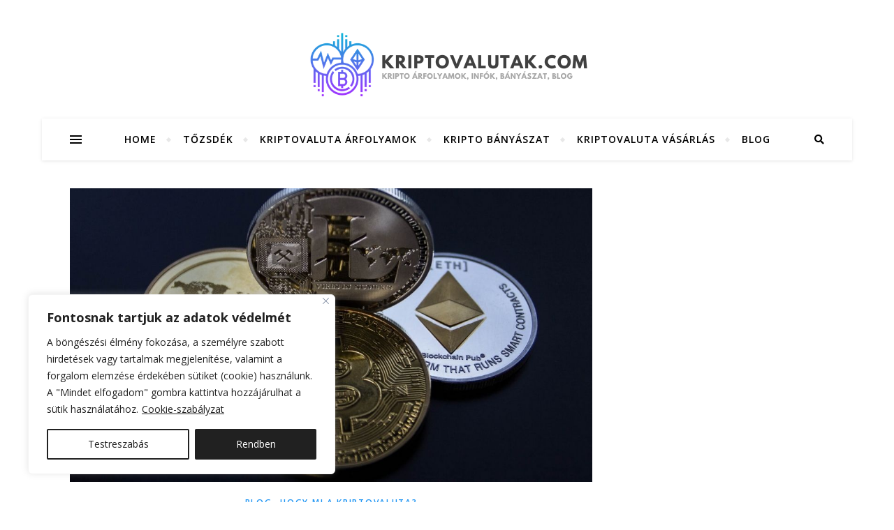

--- FILE ---
content_type: text/html; charset=UTF-8
request_url: https://kriptovalutak.com/mi-a-kriptovaluta/
body_size: 28448
content:
<!DOCTYPE html>
<html lang="hu">
<head>
	<meta charset="UTF-8">
	<meta name="viewport" content="width=device-width, initial-scale=1.0" />
	<link rel="profile" href="http://gmpg.org/xfn/11">

<meta name='robots' content='index, follow, max-image-preview:large, max-snippet:-1, max-video-preview:-1' />
	<style>img:is([sizes="auto" i], [sizes^="auto," i]) { contain-intrinsic-size: 3000px 1500px }</style>
	
	<!-- This site is optimized with the Yoast SEO plugin v25.8 - https://yoast.com/wordpress/plugins/seo/ -->
	<title>Mi a kriptovaluta? Részletesen, érthetően itt - Kriptovalutak.com</title>
	<meta name="description" content="Hogy mi a kriptovaluta - ebben a cikkben igyekszünk a lehető legközérthetőbben leírni. A kriptopénz egy digitális vagy virtuális pénznem..." />
	<link rel="canonical" href="https://kriptovalutak.com/mi-a-kriptovaluta/" />
	<meta property="og:locale" content="hu_HU" />
	<meta property="og:type" content="article" />
	<meta property="og:title" content="Mi a kriptovaluta? Részletesen, érthetően itt - Kriptovalutak.com" />
	<meta property="og:description" content="Hogy mi a kriptovaluta - ebben a cikkben igyekszünk a lehető legközérthetőbben leírni. A kriptopénz egy digitális vagy virtuális pénznem..." />
	<meta property="og:url" content="https://kriptovalutak.com/mi-a-kriptovaluta/" />
	<meta property="og:site_name" content="Kriptovaluták" />
	<meta property="article:published_time" content="2021-02-20T15:34:48+00:00" />
	<meta property="article:modified_time" content="2021-05-14T09:11:29+00:00" />
	<meta property="og:image" content="https://kriptovalutak.com/wp-content/uploads/2021/03/Mi-a-kriptovaluta-kriptovalutak.com_.jpg" />
	<meta property="og:image:width" content="1120" />
	<meta property="og:image:height" content="630" />
	<meta property="og:image:type" content="image/jpeg" />
	<meta name="author" content="Kriptovalutak.com" />
	<meta name="twitter:card" content="summary_large_image" />
	<meta name="twitter:label1" content="Szerző:" />
	<meta name="twitter:data1" content="Kriptovalutak.com" />
	<meta name="twitter:label2" content="Becsült olvasási idő" />
	<meta name="twitter:data2" content="5 perc" />
	<script type="application/ld+json" class="yoast-schema-graph">{"@context":"https://schema.org","@graph":[{"@type":"Article","@id":"https://kriptovalutak.com/mi-a-kriptovaluta/#article","isPartOf":{"@id":"https://kriptovalutak.com/mi-a-kriptovaluta/"},"author":{"name":"Kriptovalutak.com","@id":"https://kriptovalutak.com/#/schema/person/3f710b6fee7a09239b5017c3f75e39bd"},"headline":"Mi a kriptovaluta?","datePublished":"2021-02-20T15:34:48+00:00","dateModified":"2021-05-14T09:11:29+00:00","mainEntityOfPage":{"@id":"https://kriptovalutak.com/mi-a-kriptovaluta/"},"wordCount":1423,"publisher":{"@id":"https://kriptovalutak.com/#organization"},"image":{"@id":"https://kriptovalutak.com/mi-a-kriptovaluta/#primaryimage"},"thumbnailUrl":"https://kriptovalutak.com/wp-content/uploads/2021/03/Mi-a-kriptovaluta-kriptovalutak.com_.jpg","keywords":["Mi a kriptovaluta?"],"articleSection":["Blog","Hogy mi a kriptovaluta?"],"inLanguage":"hu"},{"@type":"WebPage","@id":"https://kriptovalutak.com/mi-a-kriptovaluta/","url":"https://kriptovalutak.com/mi-a-kriptovaluta/","name":"Mi a kriptovaluta? Részletesen, érthetően itt - Kriptovalutak.com","isPartOf":{"@id":"https://kriptovalutak.com/#website"},"primaryImageOfPage":{"@id":"https://kriptovalutak.com/mi-a-kriptovaluta/#primaryimage"},"image":{"@id":"https://kriptovalutak.com/mi-a-kriptovaluta/#primaryimage"},"thumbnailUrl":"https://kriptovalutak.com/wp-content/uploads/2021/03/Mi-a-kriptovaluta-kriptovalutak.com_.jpg","datePublished":"2021-02-20T15:34:48+00:00","dateModified":"2021-05-14T09:11:29+00:00","description":"Hogy mi a kriptovaluta - ebben a cikkben igyekszünk a lehető legközérthetőbben leírni. A kriptopénz egy digitális vagy virtuális pénznem...","breadcrumb":{"@id":"https://kriptovalutak.com/mi-a-kriptovaluta/#breadcrumb"},"inLanguage":"hu","potentialAction":[{"@type":"ReadAction","target":["https://kriptovalutak.com/mi-a-kriptovaluta/"]}]},{"@type":"ImageObject","inLanguage":"hu","@id":"https://kriptovalutak.com/mi-a-kriptovaluta/#primaryimage","url":"https://kriptovalutak.com/wp-content/uploads/2021/03/Mi-a-kriptovaluta-kriptovalutak.com_.jpg","contentUrl":"https://kriptovalutak.com/wp-content/uploads/2021/03/Mi-a-kriptovaluta-kriptovalutak.com_.jpg","width":1120,"height":630,"caption":"Hogy mi a kriptovaluta? Itt leírjuk egyszerűen, de részletesen"},{"@type":"BreadcrumbList","@id":"https://kriptovalutak.com/mi-a-kriptovaluta/#breadcrumb","itemListElement":[{"@type":"ListItem","position":1,"name":"Kezdőlap","item":"https://kriptovalutak.com/"},{"@type":"ListItem","position":2,"name":"Mi a kriptovaluta?"}]},{"@type":"WebSite","@id":"https://kriptovalutak.com/#website","url":"https://kriptovalutak.com/","name":"Kriptovaluták","description":"Kriptovaluták","publisher":{"@id":"https://kriptovalutak.com/#organization"},"potentialAction":[{"@type":"SearchAction","target":{"@type":"EntryPoint","urlTemplate":"https://kriptovalutak.com/?s={search_term_string}"},"query-input":{"@type":"PropertyValueSpecification","valueRequired":true,"valueName":"search_term_string"}}],"inLanguage":"hu"},{"@type":"Organization","@id":"https://kriptovalutak.com/#organization","name":"Kriptovalutak.com","url":"https://kriptovalutak.com/","logo":{"@type":"ImageObject","inLanguage":"hu","@id":"https://kriptovalutak.com/#/schema/logo/image/","url":"https://kriptovalutak.com/wp-content/uploads/2021/02/kriptovalutak.com_.png","contentUrl":"https://kriptovalutak.com/wp-content/uploads/2021/02/kriptovalutak.com_.png","width":500,"height":500,"caption":"Kriptovalutak.com"},"image":{"@id":"https://kriptovalutak.com/#/schema/logo/image/"}},{"@type":"Person","@id":"https://kriptovalutak.com/#/schema/person/3f710b6fee7a09239b5017c3f75e39bd","name":"Kriptovalutak.com","image":{"@type":"ImageObject","inLanguage":"hu","@id":"https://kriptovalutak.com/#/schema/person/image/","url":"https://secure.gravatar.com/avatar/c780c9635974cc976ab3df5236fff7d8e2cda52f6df7ac7f1946f33e9708bd9b?s=96&d=mm&r=g","contentUrl":"https://secure.gravatar.com/avatar/c780c9635974cc976ab3df5236fff7d8e2cda52f6df7ac7f1946f33e9708bd9b?s=96&d=mm&r=g","caption":"Kriptovalutak.com"},"sameAs":["https://kriptovalutak.com"]}]}</script>
	<!-- / Yoast SEO plugin. -->


<link rel='dns-prefetch' href='//static.addtoany.com' />
<link rel='dns-prefetch' href='//fonts.googleapis.com' />
<link rel="alternate" type="application/rss+xml" title="Kriptovaluták &raquo; hírcsatorna" href="https://kriptovalutak.com/feed/" />
<link rel='stylesheet' id='wp-block-library-css' href='https://kriptovalutak.com/wp-includes/css/dist/block-library/style.min.css?ver=6.8.2' type='text/css' media='all' />
<style id='classic-theme-styles-inline-css' type='text/css'>
/*! This file is auto-generated */
.wp-block-button__link{color:#fff;background-color:#32373c;border-radius:9999px;box-shadow:none;text-decoration:none;padding:calc(.667em + 2px) calc(1.333em + 2px);font-size:1.125em}.wp-block-file__button{background:#32373c;color:#fff;text-decoration:none}
</style>
<style id='global-styles-inline-css' type='text/css'>
:root{--wp--preset--aspect-ratio--square: 1;--wp--preset--aspect-ratio--4-3: 4/3;--wp--preset--aspect-ratio--3-4: 3/4;--wp--preset--aspect-ratio--3-2: 3/2;--wp--preset--aspect-ratio--2-3: 2/3;--wp--preset--aspect-ratio--16-9: 16/9;--wp--preset--aspect-ratio--9-16: 9/16;--wp--preset--color--black: #000000;--wp--preset--color--cyan-bluish-gray: #abb8c3;--wp--preset--color--white: #ffffff;--wp--preset--color--pale-pink: #f78da7;--wp--preset--color--vivid-red: #cf2e2e;--wp--preset--color--luminous-vivid-orange: #ff6900;--wp--preset--color--luminous-vivid-amber: #fcb900;--wp--preset--color--light-green-cyan: #7bdcb5;--wp--preset--color--vivid-green-cyan: #00d084;--wp--preset--color--pale-cyan-blue: #8ed1fc;--wp--preset--color--vivid-cyan-blue: #0693e3;--wp--preset--color--vivid-purple: #9b51e0;--wp--preset--gradient--vivid-cyan-blue-to-vivid-purple: linear-gradient(135deg,rgba(6,147,227,1) 0%,rgb(155,81,224) 100%);--wp--preset--gradient--light-green-cyan-to-vivid-green-cyan: linear-gradient(135deg,rgb(122,220,180) 0%,rgb(0,208,130) 100%);--wp--preset--gradient--luminous-vivid-amber-to-luminous-vivid-orange: linear-gradient(135deg,rgba(252,185,0,1) 0%,rgba(255,105,0,1) 100%);--wp--preset--gradient--luminous-vivid-orange-to-vivid-red: linear-gradient(135deg,rgba(255,105,0,1) 0%,rgb(207,46,46) 100%);--wp--preset--gradient--very-light-gray-to-cyan-bluish-gray: linear-gradient(135deg,rgb(238,238,238) 0%,rgb(169,184,195) 100%);--wp--preset--gradient--cool-to-warm-spectrum: linear-gradient(135deg,rgb(74,234,220) 0%,rgb(151,120,209) 20%,rgb(207,42,186) 40%,rgb(238,44,130) 60%,rgb(251,105,98) 80%,rgb(254,248,76) 100%);--wp--preset--gradient--blush-light-purple: linear-gradient(135deg,rgb(255,206,236) 0%,rgb(152,150,240) 100%);--wp--preset--gradient--blush-bordeaux: linear-gradient(135deg,rgb(254,205,165) 0%,rgb(254,45,45) 50%,rgb(107,0,62) 100%);--wp--preset--gradient--luminous-dusk: linear-gradient(135deg,rgb(255,203,112) 0%,rgb(199,81,192) 50%,rgb(65,88,208) 100%);--wp--preset--gradient--pale-ocean: linear-gradient(135deg,rgb(255,245,203) 0%,rgb(182,227,212) 50%,rgb(51,167,181) 100%);--wp--preset--gradient--electric-grass: linear-gradient(135deg,rgb(202,248,128) 0%,rgb(113,206,126) 100%);--wp--preset--gradient--midnight: linear-gradient(135deg,rgb(2,3,129) 0%,rgb(40,116,252) 100%);--wp--preset--font-size--small: 13px;--wp--preset--font-size--medium: 20px;--wp--preset--font-size--large: 36px;--wp--preset--font-size--x-large: 42px;--wp--preset--spacing--20: 0.44rem;--wp--preset--spacing--30: 0.67rem;--wp--preset--spacing--40: 1rem;--wp--preset--spacing--50: 1.5rem;--wp--preset--spacing--60: 2.25rem;--wp--preset--spacing--70: 3.38rem;--wp--preset--spacing--80: 5.06rem;--wp--preset--shadow--natural: 6px 6px 9px rgba(0, 0, 0, 0.2);--wp--preset--shadow--deep: 12px 12px 50px rgba(0, 0, 0, 0.4);--wp--preset--shadow--sharp: 6px 6px 0px rgba(0, 0, 0, 0.2);--wp--preset--shadow--outlined: 6px 6px 0px -3px rgba(255, 255, 255, 1), 6px 6px rgba(0, 0, 0, 1);--wp--preset--shadow--crisp: 6px 6px 0px rgba(0, 0, 0, 1);}:where(.is-layout-flex){gap: 0.5em;}:where(.is-layout-grid){gap: 0.5em;}body .is-layout-flex{display: flex;}.is-layout-flex{flex-wrap: wrap;align-items: center;}.is-layout-flex > :is(*, div){margin: 0;}body .is-layout-grid{display: grid;}.is-layout-grid > :is(*, div){margin: 0;}:where(.wp-block-columns.is-layout-flex){gap: 2em;}:where(.wp-block-columns.is-layout-grid){gap: 2em;}:where(.wp-block-post-template.is-layout-flex){gap: 1.25em;}:where(.wp-block-post-template.is-layout-grid){gap: 1.25em;}.has-black-color{color: var(--wp--preset--color--black) !important;}.has-cyan-bluish-gray-color{color: var(--wp--preset--color--cyan-bluish-gray) !important;}.has-white-color{color: var(--wp--preset--color--white) !important;}.has-pale-pink-color{color: var(--wp--preset--color--pale-pink) !important;}.has-vivid-red-color{color: var(--wp--preset--color--vivid-red) !important;}.has-luminous-vivid-orange-color{color: var(--wp--preset--color--luminous-vivid-orange) !important;}.has-luminous-vivid-amber-color{color: var(--wp--preset--color--luminous-vivid-amber) !important;}.has-light-green-cyan-color{color: var(--wp--preset--color--light-green-cyan) !important;}.has-vivid-green-cyan-color{color: var(--wp--preset--color--vivid-green-cyan) !important;}.has-pale-cyan-blue-color{color: var(--wp--preset--color--pale-cyan-blue) !important;}.has-vivid-cyan-blue-color{color: var(--wp--preset--color--vivid-cyan-blue) !important;}.has-vivid-purple-color{color: var(--wp--preset--color--vivid-purple) !important;}.has-black-background-color{background-color: var(--wp--preset--color--black) !important;}.has-cyan-bluish-gray-background-color{background-color: var(--wp--preset--color--cyan-bluish-gray) !important;}.has-white-background-color{background-color: var(--wp--preset--color--white) !important;}.has-pale-pink-background-color{background-color: var(--wp--preset--color--pale-pink) !important;}.has-vivid-red-background-color{background-color: var(--wp--preset--color--vivid-red) !important;}.has-luminous-vivid-orange-background-color{background-color: var(--wp--preset--color--luminous-vivid-orange) !important;}.has-luminous-vivid-amber-background-color{background-color: var(--wp--preset--color--luminous-vivid-amber) !important;}.has-light-green-cyan-background-color{background-color: var(--wp--preset--color--light-green-cyan) !important;}.has-vivid-green-cyan-background-color{background-color: var(--wp--preset--color--vivid-green-cyan) !important;}.has-pale-cyan-blue-background-color{background-color: var(--wp--preset--color--pale-cyan-blue) !important;}.has-vivid-cyan-blue-background-color{background-color: var(--wp--preset--color--vivid-cyan-blue) !important;}.has-vivid-purple-background-color{background-color: var(--wp--preset--color--vivid-purple) !important;}.has-black-border-color{border-color: var(--wp--preset--color--black) !important;}.has-cyan-bluish-gray-border-color{border-color: var(--wp--preset--color--cyan-bluish-gray) !important;}.has-white-border-color{border-color: var(--wp--preset--color--white) !important;}.has-pale-pink-border-color{border-color: var(--wp--preset--color--pale-pink) !important;}.has-vivid-red-border-color{border-color: var(--wp--preset--color--vivid-red) !important;}.has-luminous-vivid-orange-border-color{border-color: var(--wp--preset--color--luminous-vivid-orange) !important;}.has-luminous-vivid-amber-border-color{border-color: var(--wp--preset--color--luminous-vivid-amber) !important;}.has-light-green-cyan-border-color{border-color: var(--wp--preset--color--light-green-cyan) !important;}.has-vivid-green-cyan-border-color{border-color: var(--wp--preset--color--vivid-green-cyan) !important;}.has-pale-cyan-blue-border-color{border-color: var(--wp--preset--color--pale-cyan-blue) !important;}.has-vivid-cyan-blue-border-color{border-color: var(--wp--preset--color--vivid-cyan-blue) !important;}.has-vivid-purple-border-color{border-color: var(--wp--preset--color--vivid-purple) !important;}.has-vivid-cyan-blue-to-vivid-purple-gradient-background{background: var(--wp--preset--gradient--vivid-cyan-blue-to-vivid-purple) !important;}.has-light-green-cyan-to-vivid-green-cyan-gradient-background{background: var(--wp--preset--gradient--light-green-cyan-to-vivid-green-cyan) !important;}.has-luminous-vivid-amber-to-luminous-vivid-orange-gradient-background{background: var(--wp--preset--gradient--luminous-vivid-amber-to-luminous-vivid-orange) !important;}.has-luminous-vivid-orange-to-vivid-red-gradient-background{background: var(--wp--preset--gradient--luminous-vivid-orange-to-vivid-red) !important;}.has-very-light-gray-to-cyan-bluish-gray-gradient-background{background: var(--wp--preset--gradient--very-light-gray-to-cyan-bluish-gray) !important;}.has-cool-to-warm-spectrum-gradient-background{background: var(--wp--preset--gradient--cool-to-warm-spectrum) !important;}.has-blush-light-purple-gradient-background{background: var(--wp--preset--gradient--blush-light-purple) !important;}.has-blush-bordeaux-gradient-background{background: var(--wp--preset--gradient--blush-bordeaux) !important;}.has-luminous-dusk-gradient-background{background: var(--wp--preset--gradient--luminous-dusk) !important;}.has-pale-ocean-gradient-background{background: var(--wp--preset--gradient--pale-ocean) !important;}.has-electric-grass-gradient-background{background: var(--wp--preset--gradient--electric-grass) !important;}.has-midnight-gradient-background{background: var(--wp--preset--gradient--midnight) !important;}.has-small-font-size{font-size: var(--wp--preset--font-size--small) !important;}.has-medium-font-size{font-size: var(--wp--preset--font-size--medium) !important;}.has-large-font-size{font-size: var(--wp--preset--font-size--large) !important;}.has-x-large-font-size{font-size: var(--wp--preset--font-size--x-large) !important;}
:where(.wp-block-post-template.is-layout-flex){gap: 1.25em;}:where(.wp-block-post-template.is-layout-grid){gap: 1.25em;}
:where(.wp-block-columns.is-layout-flex){gap: 2em;}:where(.wp-block-columns.is-layout-grid){gap: 2em;}
:root :where(.wp-block-pullquote){font-size: 1.5em;line-height: 1.6;}
</style>
<link rel='stylesheet' id='bard-style-css' href='https://kriptovalutak.com/wp-content/themes/bard/style.css?ver=1.4.9.8' type='text/css' media='all' />
<link rel='stylesheet' id='fontawesome-css' href='https://kriptovalutak.com/wp-content/themes/bard/assets/css/fontawesome/all.min.css?ver=6.8.2' type='text/css' media='all' />
<link rel='stylesheet' id='fontello-css' href='https://kriptovalutak.com/wp-content/themes/bard/assets/css/fontello.css?ver=6.8.2' type='text/css' media='all' />
<link rel='stylesheet' id='slick-css' href='https://kriptovalutak.com/wp-content/themes/bard/assets/css/slick.css?ver=6.8.2' type='text/css' media='all' />
<link rel='stylesheet' id='scrollbar-css' href='https://kriptovalutak.com/wp-content/themes/bard/assets/css/perfect-scrollbar.css?ver=6.8.2' type='text/css' media='all' />
<link rel='stylesheet' id='bard-woocommerce-css' href='https://kriptovalutak.com/wp-content/themes/bard/assets/css/woocommerce.css?ver=6.8.2' type='text/css' media='all' />
<link rel='stylesheet' id='bard-responsive-css' href='https://kriptovalutak.com/wp-content/themes/bard/assets/css/responsive.css?ver=6.8.2' type='text/css' media='all' />
<link rel='stylesheet' id='bard-montserratr-font-css' href='//fonts.googleapis.com/css?family=Montserrat%3A300%2C300i%2C400%2C400i%2C500%2C500i%2C600%2C600i%2C700%2C700i&#038;ver=1.0.0' type='text/css' media='all' />
<link rel='stylesheet' id='bard-opensans-font-css' href='//fonts.googleapis.com/css?family=Open+Sans%3A400%2C400i%2C600%2C600i%2C700%2C700i&#038;ver=1.0.0' type='text/css' media='all' />
<link rel='stylesheet' id='bard-arizonia-font-css' href='//fonts.googleapis.com/css?family=Arizonia%3A300%2C300i%2C400%2C400i%2C500%2C500i%2C600%2C600i%2C700%2C700i&#038;ver=1.0.0' type='text/css' media='all' />
<link rel='stylesheet' id='addtoany-css' href='https://kriptovalutak.com/wp-content/plugins/add-to-any/addtoany.min.css?ver=1.16' type='text/css' media='all' />
<script type="text/javascript" id="cookie-law-info-js-extra">
/* <![CDATA[ */
var _ckyConfig = {"_ipData":[],"_assetsURL":"https:\/\/kriptovalutak.com\/wp-content\/plugins\/cookie-law-info\/lite\/frontend\/images\/","_publicURL":"https:\/\/kriptovalutak.com","_expiry":"365","_categories":[{"name":"Sz\u00fcks\u00e9ges","slug":"necessary","isNecessary":true,"ccpaDoNotSell":true,"cookies":[],"active":true,"defaultConsent":{"gdpr":true,"ccpa":true}},{"name":"Funkcion\u00e1lis","slug":"functional","isNecessary":false,"ccpaDoNotSell":true,"cookies":[],"active":true,"defaultConsent":{"gdpr":false,"ccpa":false}},{"name":"Analitika","slug":"analytics","isNecessary":false,"ccpaDoNotSell":true,"cookies":[],"active":true,"defaultConsent":{"gdpr":false,"ccpa":false}},{"name":"Teljes\u00edtm\u00e9ny","slug":"performance","isNecessary":false,"ccpaDoNotSell":true,"cookies":[],"active":true,"defaultConsent":{"gdpr":false,"ccpa":false}},{"name":"Hirdet\u00e9s","slug":"advertisement","isNecessary":false,"ccpaDoNotSell":true,"cookies":[],"active":true,"defaultConsent":{"gdpr":false,"ccpa":false}}],"_activeLaw":"gdpr","_rootDomain":"","_block":"1","_showBanner":"1","_bannerConfig":{"settings":{"type":"box","preferenceCenterType":"popup","position":"bottom-left","applicableLaw":"gdpr"},"behaviours":{"reloadBannerOnAccept":false,"loadAnalyticsByDefault":false,"animations":{"onLoad":"animate","onHide":"sticky"}},"config":{"revisitConsent":{"status":false,"tag":"revisit-consent","position":"bottom-left","meta":{"url":"#"},"styles":{"background-color":"#0056A7"},"elements":{"title":{"type":"text","tag":"revisit-consent-title","status":true,"styles":{"color":"#0056a7"}}}},"preferenceCenter":{"toggle":{"status":true,"tag":"detail-category-toggle","type":"toggle","states":{"active":{"styles":{"background-color":"#1863DC"}},"inactive":{"styles":{"background-color":"#D0D5D2"}}}}},"categoryPreview":{"status":false,"toggle":{"status":true,"tag":"detail-category-preview-toggle","type":"toggle","states":{"active":{"styles":{"background-color":"#1863DC"}},"inactive":{"styles":{"background-color":"#D0D5D2"}}}}},"videoPlaceholder":{"status":true,"styles":{"background-color":"#000000","border-color":"#000000","color":"#ffffff"}},"readMore":{"status":true,"tag":"readmore-button","type":"link","meta":{"noFollow":true,"newTab":true},"styles":{"color":"#212121","background-color":"transparent","border-color":"transparent"}},"auditTable":{"status":true},"optOption":{"status":true,"toggle":{"status":true,"tag":"optout-option-toggle","type":"toggle","states":{"active":{"styles":{"background-color":"#1863dc"}},"inactive":{"styles":{"background-color":"#FFFFFF"}}}}}}},"_version":"3.3.4","_logConsent":"1","_tags":[{"tag":"accept-button","styles":{"color":"#FFFFFF","background-color":"#212121","border-color":"#212121"}},{"tag":"reject-button","styles":{"color":"#212121","background-color":"transparent","border-color":"#212121"}},{"tag":"settings-button","styles":{"color":"#212121","background-color":"transparent","border-color":"#212121"}},{"tag":"readmore-button","styles":{"color":"#212121","background-color":"transparent","border-color":"transparent"}},{"tag":"donotsell-button","styles":{"color":"#1863DC","background-color":"transparent","border-color":"transparent"}},{"tag":"accept-button","styles":{"color":"#FFFFFF","background-color":"#212121","border-color":"#212121"}},{"tag":"revisit-consent","styles":{"background-color":"#0056A7"}}],"_shortCodes":[{"key":"cky_readmore","content":"<a href=\"#\" class=\"cky-policy\" aria-label=\"Cookie-szab\u00e1lyzat\" target=\"_blank\" rel=\"noopener\" data-cky-tag=\"readmore-button\">Cookie-szab\u00e1lyzat<\/a>","tag":"readmore-button","status":true,"attributes":{"rel":"nofollow","target":"_blank"}},{"key":"cky_show_desc","content":"<button class=\"cky-show-desc-btn\" data-cky-tag=\"show-desc-button\" aria-label=\"Mutass t\u00f6bbet\">Mutass t\u00f6bbet<\/button>","tag":"show-desc-button","status":true,"attributes":[]},{"key":"cky_hide_desc","content":"<button class=\"cky-show-desc-btn\" data-cky-tag=\"hide-desc-button\" aria-label=\"Mutass kevesebbet\">Mutass kevesebbet<\/button>","tag":"hide-desc-button","status":true,"attributes":[]},{"key":"cky_category_toggle_label","content":"[cky_{{status}}_category_label] [cky_preference_{{category_slug}}_title]","tag":"","status":true,"attributes":[]},{"key":"cky_enable_category_label","content":"Enged\u00e9lyezze","tag":"","status":true,"attributes":[]},{"key":"cky_disable_category_label","content":"Letilt\u00e1s","tag":"","status":true,"attributes":[]},{"key":"cky_video_placeholder","content":"<div class=\"video-placeholder-normal\" data-cky-tag=\"video-placeholder\" id=\"[UNIQUEID]\"><p class=\"video-placeholder-text-normal\" data-cky-tag=\"placeholder-title\">K\u00e9rj\u00fck, fogadja el a cookie-k beleegyez\u00e9s\u00e9t<\/p><\/div>","tag":"","status":true,"attributes":[]},{"key":"cky_enable_optout_label","content":"Enged\u00e9lyezze","tag":"","status":true,"attributes":[]},{"key":"cky_disable_optout_label","content":"Letilt\u00e1s","tag":"","status":true,"attributes":[]},{"key":"cky_optout_toggle_label","content":"[cky_{{status}}_optout_label] [cky_optout_option_title]","tag":"","status":true,"attributes":[]},{"key":"cky_optout_option_title","content":"Ne \u00c9rt\u00e9kes\u00edtse vagy Ossza Meg SZem\u00e9lyes Adataimat","tag":"","status":true,"attributes":[]},{"key":"cky_optout_close_label","content":"Bez\u00e1r\u00e1s","tag":"","status":true,"attributes":[]},{"key":"cky_preference_close_label","content":"Bez\u00e1r\u00e1s","tag":"","status":true,"attributes":[]}],"_rtl":"","_language":"hu","_providersToBlock":[]};
var _ckyStyles = {"css":".cky-overlay{background: #000000; opacity: 0.4; position: fixed; top: 0; left: 0; width: 100%; height: 100%; z-index: 99999999;}.cky-hide{display: none;}.cky-btn-revisit-wrapper{display: flex; align-items: center; justify-content: center; background: #0056a7; width: 45px; height: 45px; border-radius: 50%; position: fixed; z-index: 999999; cursor: pointer;}.cky-revisit-bottom-left{bottom: 15px; left: 15px;}.cky-revisit-bottom-right{bottom: 15px; right: 15px;}.cky-btn-revisit-wrapper .cky-btn-revisit{display: flex; align-items: center; justify-content: center; background: none; border: none; cursor: pointer; position: relative; margin: 0; padding: 0;}.cky-btn-revisit-wrapper .cky-btn-revisit img{max-width: fit-content; margin: 0; height: 30px; width: 30px;}.cky-revisit-bottom-left:hover::before{content: attr(data-tooltip); position: absolute; background: #4e4b66; color: #ffffff; left: calc(100% + 7px); font-size: 12px; line-height: 16px; width: max-content; padding: 4px 8px; border-radius: 4px;}.cky-revisit-bottom-left:hover::after{position: absolute; content: \"\"; border: 5px solid transparent; left: calc(100% + 2px); border-left-width: 0; border-right-color: #4e4b66;}.cky-revisit-bottom-right:hover::before{content: attr(data-tooltip); position: absolute; background: #4e4b66; color: #ffffff; right: calc(100% + 7px); font-size: 12px; line-height: 16px; width: max-content; padding: 4px 8px; border-radius: 4px;}.cky-revisit-bottom-right:hover::after{position: absolute; content: \"\"; border: 5px solid transparent; right: calc(100% + 2px); border-right-width: 0; border-left-color: #4e4b66;}.cky-revisit-hide{display: none;}.cky-consent-container{position: fixed; width: 440px; box-sizing: border-box; z-index: 9999999; border-radius: 6px;}.cky-consent-container .cky-consent-bar{background: #ffffff; border: 1px solid; padding: 20px 26px; box-shadow: 0 -1px 10px 0 #acabab4d; border-radius: 6px;}.cky-box-bottom-left{bottom: 40px; left: 40px;}.cky-box-bottom-right{bottom: 40px; right: 40px;}.cky-box-top-left{top: 40px; left: 40px;}.cky-box-top-right{top: 40px; right: 40px;}.cky-custom-brand-logo-wrapper .cky-custom-brand-logo{width: 100px; height: auto; margin: 0 0 12px 0;}.cky-notice .cky-title{color: #212121; font-weight: 700; font-size: 18px; line-height: 24px; margin: 0 0 12px 0;}.cky-notice-des *,.cky-preference-content-wrapper *,.cky-accordion-header-des *,.cky-gpc-wrapper .cky-gpc-desc *{font-size: 14px;}.cky-notice-des{color: #212121; font-size: 14px; line-height: 24px; font-weight: 400;}.cky-notice-des img{height: 25px; width: 25px;}.cky-consent-bar .cky-notice-des p,.cky-gpc-wrapper .cky-gpc-desc p,.cky-preference-body-wrapper .cky-preference-content-wrapper p,.cky-accordion-header-wrapper .cky-accordion-header-des p,.cky-cookie-des-table li div:last-child p{color: inherit; margin-top: 0; overflow-wrap: break-word;}.cky-notice-des P:last-child,.cky-preference-content-wrapper p:last-child,.cky-cookie-des-table li div:last-child p:last-child,.cky-gpc-wrapper .cky-gpc-desc p:last-child{margin-bottom: 0;}.cky-notice-des a.cky-policy,.cky-notice-des button.cky-policy{font-size: 14px; color: #1863dc; white-space: nowrap; cursor: pointer; background: transparent; border: 1px solid; text-decoration: underline;}.cky-notice-des button.cky-policy{padding: 0;}.cky-notice-des a.cky-policy:focus-visible,.cky-notice-des button.cky-policy:focus-visible,.cky-preference-content-wrapper .cky-show-desc-btn:focus-visible,.cky-accordion-header .cky-accordion-btn:focus-visible,.cky-preference-header .cky-btn-close:focus-visible,.cky-switch input[type=\"checkbox\"]:focus-visible,.cky-footer-wrapper a:focus-visible,.cky-btn:focus-visible{outline: 2px solid #1863dc; outline-offset: 2px;}.cky-btn:focus:not(:focus-visible),.cky-accordion-header .cky-accordion-btn:focus:not(:focus-visible),.cky-preference-content-wrapper .cky-show-desc-btn:focus:not(:focus-visible),.cky-btn-revisit-wrapper .cky-btn-revisit:focus:not(:focus-visible),.cky-preference-header .cky-btn-close:focus:not(:focus-visible),.cky-consent-bar .cky-banner-btn-close:focus:not(:focus-visible){outline: 0;}button.cky-show-desc-btn:not(:hover):not(:active){color: #1863dc; background: transparent;}button.cky-accordion-btn:not(:hover):not(:active),button.cky-banner-btn-close:not(:hover):not(:active),button.cky-btn-revisit:not(:hover):not(:active),button.cky-btn-close:not(:hover):not(:active){background: transparent;}.cky-consent-bar button:hover,.cky-modal.cky-modal-open button:hover,.cky-consent-bar button:focus,.cky-modal.cky-modal-open button:focus{text-decoration: none;}.cky-notice-btn-wrapper{display: flex; justify-content: flex-start; align-items: center; flex-wrap: wrap; margin-top: 16px;}.cky-notice-btn-wrapper .cky-btn{text-shadow: none; box-shadow: none;}.cky-btn{flex: auto; max-width: 100%; font-size: 14px; font-family: inherit; line-height: 24px; padding: 8px; font-weight: 500; margin: 0 8px 0 0; border-radius: 2px; cursor: pointer; text-align: center; text-transform: none; min-height: 0;}.cky-btn:hover{opacity: 0.8;}.cky-btn-customize{color: #1863dc; background: transparent; border: 2px solid #1863dc;}.cky-btn-reject{color: #1863dc; background: transparent; border: 2px solid #1863dc;}.cky-btn-accept{background: #1863dc; color: #ffffff; border: 2px solid #1863dc;}.cky-btn:last-child{margin-right: 0;}@media (max-width: 576px){.cky-box-bottom-left{bottom: 0; left: 0;}.cky-box-bottom-right{bottom: 0; right: 0;}.cky-box-top-left{top: 0; left: 0;}.cky-box-top-right{top: 0; right: 0;}}@media (max-width: 440px){.cky-box-bottom-left, .cky-box-bottom-right, .cky-box-top-left, .cky-box-top-right{width: 100%; max-width: 100%;}.cky-consent-container .cky-consent-bar{padding: 20px 0;}.cky-custom-brand-logo-wrapper, .cky-notice .cky-title, .cky-notice-des, .cky-notice-btn-wrapper{padding: 0 24px;}.cky-notice-des{max-height: 40vh; overflow-y: scroll;}.cky-notice-btn-wrapper{flex-direction: column; margin-top: 0;}.cky-btn{width: 100%; margin: 10px 0 0 0;}.cky-notice-btn-wrapper .cky-btn-customize{order: 2;}.cky-notice-btn-wrapper .cky-btn-reject{order: 3;}.cky-notice-btn-wrapper .cky-btn-accept{order: 1; margin-top: 16px;}}@media (max-width: 352px){.cky-notice .cky-title{font-size: 16px;}.cky-notice-des *{font-size: 12px;}.cky-notice-des, .cky-btn{font-size: 12px;}}.cky-modal.cky-modal-open{display: flex; visibility: visible; -webkit-transform: translate(-50%, -50%); -moz-transform: translate(-50%, -50%); -ms-transform: translate(-50%, -50%); -o-transform: translate(-50%, -50%); transform: translate(-50%, -50%); top: 50%; left: 50%; transition: all 1s ease;}.cky-modal{box-shadow: 0 32px 68px rgba(0, 0, 0, 0.3); margin: 0 auto; position: fixed; max-width: 100%; background: #ffffff; top: 50%; box-sizing: border-box; border-radius: 6px; z-index: 999999999; color: #212121; -webkit-transform: translate(-50%, 100%); -moz-transform: translate(-50%, 100%); -ms-transform: translate(-50%, 100%); -o-transform: translate(-50%, 100%); transform: translate(-50%, 100%); visibility: hidden; transition: all 0s ease;}.cky-preference-center{max-height: 79vh; overflow: hidden; width: 845px; overflow: hidden; flex: 1 1 0; display: flex; flex-direction: column; border-radius: 6px;}.cky-preference-header{display: flex; align-items: center; justify-content: space-between; padding: 22px 24px; border-bottom: 1px solid;}.cky-preference-header .cky-preference-title{font-size: 18px; font-weight: 700; line-height: 24px;}.cky-preference-header .cky-btn-close{margin: 0; cursor: pointer; vertical-align: middle; padding: 0; background: none; border: none; width: auto; height: auto; min-height: 0; line-height: 0; text-shadow: none; box-shadow: none;}.cky-preference-header .cky-btn-close img{margin: 0; height: 10px; width: 10px;}.cky-preference-body-wrapper{padding: 0 24px; flex: 1; overflow: auto; box-sizing: border-box;}.cky-preference-content-wrapper,.cky-gpc-wrapper .cky-gpc-desc{font-size: 14px; line-height: 24px; font-weight: 400; padding: 12px 0;}.cky-preference-content-wrapper{border-bottom: 1px solid;}.cky-preference-content-wrapper img{height: 25px; width: 25px;}.cky-preference-content-wrapper .cky-show-desc-btn{font-size: 14px; font-family: inherit; color: #1863dc; text-decoration: none; line-height: 24px; padding: 0; margin: 0; white-space: nowrap; cursor: pointer; background: transparent; border-color: transparent; text-transform: none; min-height: 0; text-shadow: none; box-shadow: none;}.cky-accordion-wrapper{margin-bottom: 10px;}.cky-accordion{border-bottom: 1px solid;}.cky-accordion:last-child{border-bottom: none;}.cky-accordion .cky-accordion-item{display: flex; margin-top: 10px;}.cky-accordion .cky-accordion-body{display: none;}.cky-accordion.cky-accordion-active .cky-accordion-body{display: block; padding: 0 22px; margin-bottom: 16px;}.cky-accordion-header-wrapper{cursor: pointer; width: 100%;}.cky-accordion-item .cky-accordion-header{display: flex; justify-content: space-between; align-items: center;}.cky-accordion-header .cky-accordion-btn{font-size: 16px; font-family: inherit; color: #212121; line-height: 24px; background: none; border: none; font-weight: 700; padding: 0; margin: 0; cursor: pointer; text-transform: none; min-height: 0; text-shadow: none; box-shadow: none;}.cky-accordion-header .cky-always-active{color: #008000; font-weight: 600; line-height: 24px; font-size: 14px;}.cky-accordion-header-des{font-size: 14px; line-height: 24px; margin: 10px 0 16px 0;}.cky-accordion-chevron{margin-right: 22px; position: relative; cursor: pointer;}.cky-accordion-chevron-hide{display: none;}.cky-accordion .cky-accordion-chevron i::before{content: \"\"; position: absolute; border-right: 1.4px solid; border-bottom: 1.4px solid; border-color: inherit; height: 6px; width: 6px; -webkit-transform: rotate(-45deg); -moz-transform: rotate(-45deg); -ms-transform: rotate(-45deg); -o-transform: rotate(-45deg); transform: rotate(-45deg); transition: all 0.2s ease-in-out; top: 8px;}.cky-accordion.cky-accordion-active .cky-accordion-chevron i::before{-webkit-transform: rotate(45deg); -moz-transform: rotate(45deg); -ms-transform: rotate(45deg); -o-transform: rotate(45deg); transform: rotate(45deg);}.cky-audit-table{background: #f4f4f4; border-radius: 6px;}.cky-audit-table .cky-empty-cookies-text{color: inherit; font-size: 12px; line-height: 24px; margin: 0; padding: 10px;}.cky-audit-table .cky-cookie-des-table{font-size: 12px; line-height: 24px; font-weight: normal; padding: 15px 10px; border-bottom: 1px solid; border-bottom-color: inherit; margin: 0;}.cky-audit-table .cky-cookie-des-table:last-child{border-bottom: none;}.cky-audit-table .cky-cookie-des-table li{list-style-type: none; display: flex; padding: 3px 0;}.cky-audit-table .cky-cookie-des-table li:first-child{padding-top: 0;}.cky-cookie-des-table li div:first-child{width: 100px; font-weight: 600; word-break: break-word; word-wrap: break-word;}.cky-cookie-des-table li div:last-child{flex: 1; word-break: break-word; word-wrap: break-word; margin-left: 8px;}.cky-footer-shadow{display: block; width: 100%; height: 40px; background: linear-gradient(180deg, rgba(255, 255, 255, 0) 0%, #ffffff 100%); position: absolute; bottom: calc(100% - 1px);}.cky-footer-wrapper{position: relative;}.cky-prefrence-btn-wrapper{display: flex; flex-wrap: wrap; align-items: center; justify-content: center; padding: 22px 24px; border-top: 1px solid;}.cky-prefrence-btn-wrapper .cky-btn{flex: auto; max-width: 100%; text-shadow: none; box-shadow: none;}.cky-btn-preferences{color: #1863dc; background: transparent; border: 2px solid #1863dc;}.cky-preference-header,.cky-preference-body-wrapper,.cky-preference-content-wrapper,.cky-accordion-wrapper,.cky-accordion,.cky-accordion-wrapper,.cky-footer-wrapper,.cky-prefrence-btn-wrapper{border-color: inherit;}@media (max-width: 845px){.cky-modal{max-width: calc(100% - 16px);}}@media (max-width: 576px){.cky-modal{max-width: 100%;}.cky-preference-center{max-height: 100vh;}.cky-prefrence-btn-wrapper{flex-direction: column;}.cky-accordion.cky-accordion-active .cky-accordion-body{padding-right: 0;}.cky-prefrence-btn-wrapper .cky-btn{width: 100%; margin: 10px 0 0 0;}.cky-prefrence-btn-wrapper .cky-btn-reject{order: 3;}.cky-prefrence-btn-wrapper .cky-btn-accept{order: 1; margin-top: 0;}.cky-prefrence-btn-wrapper .cky-btn-preferences{order: 2;}}@media (max-width: 425px){.cky-accordion-chevron{margin-right: 15px;}.cky-notice-btn-wrapper{margin-top: 0;}.cky-accordion.cky-accordion-active .cky-accordion-body{padding: 0 15px;}}@media (max-width: 352px){.cky-preference-header .cky-preference-title{font-size: 16px;}.cky-preference-header{padding: 16px 24px;}.cky-preference-content-wrapper *, .cky-accordion-header-des *{font-size: 12px;}.cky-preference-content-wrapper, .cky-preference-content-wrapper .cky-show-more, .cky-accordion-header .cky-always-active, .cky-accordion-header-des, .cky-preference-content-wrapper .cky-show-desc-btn, .cky-notice-des a.cky-policy{font-size: 12px;}.cky-accordion-header .cky-accordion-btn{font-size: 14px;}}.cky-switch{display: flex;}.cky-switch input[type=\"checkbox\"]{position: relative; width: 44px; height: 24px; margin: 0; background: #d0d5d2; -webkit-appearance: none; border-radius: 50px; cursor: pointer; outline: 0; border: none; top: 0;}.cky-switch input[type=\"checkbox\"]:checked{background: #1863dc;}.cky-switch input[type=\"checkbox\"]:before{position: absolute; content: \"\"; height: 20px; width: 20px; left: 2px; bottom: 2px; border-radius: 50%; background-color: white; -webkit-transition: 0.4s; transition: 0.4s; margin: 0;}.cky-switch input[type=\"checkbox\"]:after{display: none;}.cky-switch input[type=\"checkbox\"]:checked:before{-webkit-transform: translateX(20px); -ms-transform: translateX(20px); transform: translateX(20px);}@media (max-width: 425px){.cky-switch input[type=\"checkbox\"]{width: 38px; height: 21px;}.cky-switch input[type=\"checkbox\"]:before{height: 17px; width: 17px;}.cky-switch input[type=\"checkbox\"]:checked:before{-webkit-transform: translateX(17px); -ms-transform: translateX(17px); transform: translateX(17px);}}.cky-consent-bar .cky-banner-btn-close{position: absolute; right: 9px; top: 5px; background: none; border: none; cursor: pointer; padding: 0; margin: 0; min-height: 0; line-height: 0; height: auto; width: auto; text-shadow: none; box-shadow: none;}.cky-consent-bar .cky-banner-btn-close img{height: 9px; width: 9px; margin: 0;}.cky-notice-group{font-size: 14px; line-height: 24px; font-weight: 400; color: #212121;}.cky-notice-btn-wrapper .cky-btn-do-not-sell{font-size: 14px; line-height: 24px; padding: 6px 0; margin: 0; font-weight: 500; background: none; border-radius: 2px; border: none; cursor: pointer; text-align: left; color: #1863dc; background: transparent; border-color: transparent; box-shadow: none; text-shadow: none;}.cky-consent-bar .cky-banner-btn-close:focus-visible,.cky-notice-btn-wrapper .cky-btn-do-not-sell:focus-visible,.cky-opt-out-btn-wrapper .cky-btn:focus-visible,.cky-opt-out-checkbox-wrapper input[type=\"checkbox\"].cky-opt-out-checkbox:focus-visible{outline: 2px solid #1863dc; outline-offset: 2px;}@media (max-width: 440px){.cky-consent-container{width: 100%;}}@media (max-width: 352px){.cky-notice-des a.cky-policy, .cky-notice-btn-wrapper .cky-btn-do-not-sell{font-size: 12px;}}.cky-opt-out-wrapper{padding: 12px 0;}.cky-opt-out-wrapper .cky-opt-out-checkbox-wrapper{display: flex; align-items: center;}.cky-opt-out-checkbox-wrapper .cky-opt-out-checkbox-label{font-size: 16px; font-weight: 700; line-height: 24px; margin: 0 0 0 12px; cursor: pointer;}.cky-opt-out-checkbox-wrapper input[type=\"checkbox\"].cky-opt-out-checkbox{background-color: #ffffff; border: 1px solid black; width: 20px; height: 18.5px; margin: 0; -webkit-appearance: none; position: relative; display: flex; align-items: center; justify-content: center; border-radius: 2px; cursor: pointer;}.cky-opt-out-checkbox-wrapper input[type=\"checkbox\"].cky-opt-out-checkbox:checked{background-color: #1863dc; border: none;}.cky-opt-out-checkbox-wrapper input[type=\"checkbox\"].cky-opt-out-checkbox:checked::after{left: 6px; bottom: 4px; width: 7px; height: 13px; border: solid #ffffff; border-width: 0 3px 3px 0; border-radius: 2px; -webkit-transform: rotate(45deg); -ms-transform: rotate(45deg); transform: rotate(45deg); content: \"\"; position: absolute; box-sizing: border-box;}.cky-opt-out-checkbox-wrapper.cky-disabled .cky-opt-out-checkbox-label,.cky-opt-out-checkbox-wrapper.cky-disabled input[type=\"checkbox\"].cky-opt-out-checkbox{cursor: no-drop;}.cky-gpc-wrapper{margin: 0 0 0 32px;}.cky-footer-wrapper .cky-opt-out-btn-wrapper{display: flex; flex-wrap: wrap; align-items: center; justify-content: center; padding: 22px 24px;}.cky-opt-out-btn-wrapper .cky-btn{flex: auto; max-width: 100%; text-shadow: none; box-shadow: none;}.cky-opt-out-btn-wrapper .cky-btn-cancel{border: 1px solid #dedfe0; background: transparent; color: #858585;}.cky-opt-out-btn-wrapper .cky-btn-confirm{background: #1863dc; color: #ffffff; border: 1px solid #1863dc;}@media (max-width: 352px){.cky-opt-out-checkbox-wrapper .cky-opt-out-checkbox-label{font-size: 14px;}.cky-gpc-wrapper .cky-gpc-desc, .cky-gpc-wrapper .cky-gpc-desc *{font-size: 12px;}.cky-opt-out-checkbox-wrapper input[type=\"checkbox\"].cky-opt-out-checkbox{width: 16px; height: 16px;}.cky-opt-out-checkbox-wrapper input[type=\"checkbox\"].cky-opt-out-checkbox:checked::after{left: 5px; bottom: 4px; width: 3px; height: 9px;}.cky-gpc-wrapper{margin: 0 0 0 28px;}}.video-placeholder-youtube{background-size: 100% 100%; background-position: center; background-repeat: no-repeat; background-color: #b2b0b059; position: relative; display: flex; align-items: center; justify-content: center; max-width: 100%;}.video-placeholder-text-youtube{text-align: center; align-items: center; padding: 10px 16px; background-color: #000000cc; color: #ffffff; border: 1px solid; border-radius: 2px; cursor: pointer;}.video-placeholder-normal{background-image: url(\"\/wp-content\/plugins\/cookie-law-info\/lite\/frontend\/images\/placeholder.svg\"); background-size: 80px; background-position: center; background-repeat: no-repeat; background-color: #b2b0b059; position: relative; display: flex; align-items: flex-end; justify-content: center; max-width: 100%;}.video-placeholder-text-normal{align-items: center; padding: 10px 16px; text-align: center; border: 1px solid; border-radius: 2px; cursor: pointer;}.cky-rtl{direction: rtl; text-align: right;}.cky-rtl .cky-banner-btn-close{left: 9px; right: auto;}.cky-rtl .cky-notice-btn-wrapper .cky-btn:last-child{margin-right: 8px;}.cky-rtl .cky-notice-btn-wrapper .cky-btn:first-child{margin-right: 0;}.cky-rtl .cky-notice-btn-wrapper{margin-left: 0; margin-right: 15px;}.cky-rtl .cky-prefrence-btn-wrapper .cky-btn{margin-right: 8px;}.cky-rtl .cky-prefrence-btn-wrapper .cky-btn:first-child{margin-right: 0;}.cky-rtl .cky-accordion .cky-accordion-chevron i::before{border: none; border-left: 1.4px solid; border-top: 1.4px solid; left: 12px;}.cky-rtl .cky-accordion.cky-accordion-active .cky-accordion-chevron i::before{-webkit-transform: rotate(-135deg); -moz-transform: rotate(-135deg); -ms-transform: rotate(-135deg); -o-transform: rotate(-135deg); transform: rotate(-135deg);}@media (max-width: 768px){.cky-rtl .cky-notice-btn-wrapper{margin-right: 0;}}@media (max-width: 576px){.cky-rtl .cky-notice-btn-wrapper .cky-btn:last-child{margin-right: 0;}.cky-rtl .cky-prefrence-btn-wrapper .cky-btn{margin-right: 0;}.cky-rtl .cky-accordion.cky-accordion-active .cky-accordion-body{padding: 0 22px 0 0;}}@media (max-width: 425px){.cky-rtl .cky-accordion.cky-accordion-active .cky-accordion-body{padding: 0 15px 0 0;}}.cky-rtl .cky-opt-out-btn-wrapper .cky-btn{margin-right: 12px;}.cky-rtl .cky-opt-out-btn-wrapper .cky-btn:first-child{margin-right: 0;}.cky-rtl .cky-opt-out-checkbox-wrapper .cky-opt-out-checkbox-label{margin: 0 12px 0 0;}"};
/* ]]> */
</script>
<script type="text/javascript" src="https://kriptovalutak.com/wp-content/plugins/cookie-law-info/lite/frontend/js/script.min.js?ver=3.3.4" id="cookie-law-info-js"></script>
<script type="text/javascript" id="addtoany-core-js-before">
/* <![CDATA[ */
window.a2a_config=window.a2a_config||{};a2a_config.callbacks=[];a2a_config.overlays=[];a2a_config.templates={};a2a_localize = {
	Share: "Ossza meg",
	Save: "Mentés",
	Subscribe: "Iratkozz fel",
	Email: "Email",
	Bookmark: "Könyvjelző",
	ShowAll: "Mutasd az összeset",
	ShowLess: "Mutass kevesebbet",
	FindServices: "Szolgáltatás(ok) keresése",
	FindAnyServiceToAddTo: "Azonnal megtalálja a hozzáadni kívánt szolgáltatást",
	PoweredBy: "Powered by",
	ShareViaEmail: "Oszd meg e-mailben",
	SubscribeViaEmail: "Iratkozz fel e-mailben",
	BookmarkInYourBrowser: "Könyvjelző a böngészőben",
	BookmarkInstructions: "Nyomja meg a Ctrl+D vagy a \u2318+D billentyűkombinációt az oldal könyvjelzővé tételéhez",
	AddToYourFavorites: "Add hozzá a kedvenceidhez",
	SendFromWebOrProgram: "Küldhet bármilyen e-mail címről vagy levelezőprogramról",
	EmailProgram: "E-mail program",
	More: "Több…",
	ThanksForSharing: "Köszönjük a megosztást!",
	ThanksForFollowing: "Köszönjük a követést!"
};
/* ]]> */
</script>
<script type="text/javascript" defer src="https://static.addtoany.com/menu/page.js" id="addtoany-core-js"></script>
<script type="text/javascript" id="nb-jquery" src="https://kriptovalutak.com/wp-includes/js/jquery/jquery.min.js?ver=3.7.1" id="jquery-core-js"></script>
<script type="text/javascript" src="https://kriptovalutak.com/wp-includes/js/jquery/jquery-migrate.min.js?ver=3.4.1" id="jquery-migrate-js"></script>
<script type="text/javascript" defer src="https://kriptovalutak.com/wp-content/plugins/add-to-any/addtoany.min.js?ver=1.1" id="addtoany-jquery-js"></script>
<link rel="https://api.w.org/" href="https://kriptovalutak.com/wp-json/" /><link rel="alternate" title="JSON" type="application/json" href="https://kriptovalutak.com/wp-json/wp/v2/posts/327" /><link rel="EditURI" type="application/rsd+xml" title="RSD" href="https://kriptovalutak.com/xmlrpc.php?rsd" />
<meta name="generator" content="WordPress 6.8.2" />
<link rel='shortlink' href='https://kriptovalutak.com/?p=327' />
<link rel="alternate" title="oEmbed (JSON)" type="application/json+oembed" href="https://kriptovalutak.com/wp-json/oembed/1.0/embed?url=https%3A%2F%2Fkriptovalutak.com%2Fmi-a-kriptovaluta%2F" />
<link rel="alternate" title="oEmbed (XML)" type="text/xml+oembed" href="https://kriptovalutak.com/wp-json/oembed/1.0/embed?url=https%3A%2F%2Fkriptovalutak.com%2Fmi-a-kriptovaluta%2F&#038;format=xml" />
<style id="cky-style-inline">[data-cky-tag]{visibility:hidden;}</style><br>
<p data-wp-editing="1"><a href="https://kriptovalutak.com/"><img class="size-full wp-image-76 aligncenter" src="https://kriptovalutak.com/wp-content/uploads/2021/02/kriptovalutak.com-logo3.png" alt="Kriptovaluta árfolyamok, infók, bányászat, blog" width="500" height="125" /></a></p>

<meta name="google-site-verification" content="qpAmRpynnRkyt_545n76aE94IqH5wzPGBLM0geriLbM" />
<!-- Global site tag (gtag.js) - Google Analytics -->
<script async src="https://www.googletagmanager.com/gtag/js?id=UA-190336493-1"></script>
<script>
  window.dataLayer = window.dataLayer || [];
  function gtag(){dataLayer.push(arguments);}
  gtag('js', new Date());

  gtag('config', 'UA-190336493-1');
</script>

<script data-ad-client="ca-pub-7536544122915956" async src="https://pagead2.googlesyndication.com/pagead/js/adsbygoogle.js"></script>
<style id="bard_dynamic_css">body {background-color: #ffffff;}#top-bar {background-color: #ffffff;}#top-bar a {color: #000000;}#top-bar a:hover,#top-bar li.current-menu-item > a,#top-bar li.current-menu-ancestor > a,#top-bar .sub-menu li.current-menu-item > a,#top-bar .sub-menu li.current-menu-ancestor> a {color: #2196f3;}#top-menu .sub-menu,#top-menu .sub-menu a {background-color: #ffffff;border-color: rgba(0,0,0, 0.05);}.header-logo a,.site-description,.header-socials-icon {color: #111;}.site-description:before,.site-description:after {background: #111;}.header-logo a:hover,.header-socials-icon:hover {color: #111111;}.entry-header {background-color: #ffffff;}#main-nav {background-color: #ffffff;box-shadow: 0px 1px 5px rgba(0,0,0, 0.1);}#main-nav a,#main-nav i,#main-nav #s {color: #000000;}.main-nav-sidebar div span,.sidebar-alt-close-btn span,.btn-tooltip {background-color: #000000;}.btn-tooltip:before {border-top-color: #000000;}#main-nav a:hover,#main-nav i:hover,#main-nav li.current-menu-item > a,#main-nav li.current-menu-ancestor > a,#main-nav .sub-menu li.current-menu-item > a,#main-nav .sub-menu li.current-menu-ancestor > a {color: #2196f3;}.main-nav-sidebar:hover div span {background-color: #2196f3;}#main-menu .sub-menu,#main-menu .sub-menu a {background-color: #ffffff;border-color: rgba(0,0,0, 0.05);}#main-nav #s {background-color: #ffffff;}#main-nav #s::-webkit-input-placeholder { /* Chrome/Opera/Safari */color: rgba(0,0,0, 0.7);}#main-nav #s::-moz-placeholder { /* Firefox 19+ */color: rgba(0,0,0, 0.7);}#main-nav #s:-ms-input-placeholder { /* IE 10+ */color: rgba(0,0,0, 0.7);}#main-nav #s:-moz-placeholder { /* Firefox 18- */color: rgba(0,0,0, 0.7);}/* Background */.sidebar-alt,.main-content,.featured-slider-area,#featured-links,.page-content select,.page-content input,.page-content textarea {background-color: #ffffff;}.featured-link .cv-inner {border-color: rgba(255,255,255, 0.4);}.featured-link:hover .cv-inner {border-color: rgba(255,255,255, 0.8);}#featured-links h6 {background-color: #ffffff;color: #000000;}/* Text */.page-content,.page-content select,.page-content input,.page-content textarea,.page-content .post-author a,.page-content .bard-widget a,.page-content .comment-author {color: #464646;}/* Title */.page-content h1,.page-content h2,.page-content h3,.page-content h4,.page-content h5,.page-content h6,.page-content .post-title a,.page-content .post-author a,.page-content .author-description h3 a,.page-content .related-posts h5 a,.page-content .blog-pagination .previous-page a,.page-content .blog-pagination .next-page a,blockquote,.page-content .post-share a,.page-content .read-more a {color: #030303;}.widget_wysija .widget-title h4:after {background-color: #030303;}.page-content .read-more a:hover,.page-content .post-title a:hover {color: rgba(3,3,3, 0.75);}/* Meta */.page-content .post-author,.page-content .post-comments,.page-content .post-date,.page-content .post-meta,.page-content .post-meta a,.page-content .related-post-date,.page-content .comment-meta a,.page-content .author-share a,.page-content .post-tags a,.page-content .tagcloud a,.widget_categories li,.widget_archive li,.ahse-subscribe-box p,.rpwwt-post-author,.rpwwt-post-categories,.rpwwt-post-date,.rpwwt-post-comments-number,.copyright-info,#page-footer .copyright-info a,.footer-menu-container,#page-footer .footer-menu-container a,.single-navigation span,.comment-notes {color: #a1a1a1;}.page-content input::-webkit-input-placeholder { /* Chrome/Opera/Safari */color: #a1a1a1;}.page-content input::-moz-placeholder { /* Firefox 19+ */color: #a1a1a1;}.page-content input:-ms-input-placeholder { /* IE 10+ */color: #a1a1a1;}.page-content input:-moz-placeholder { /* Firefox 18- */color: #a1a1a1;}/* Accent */a,.post-categories,#page-wrap .bard-widget.widget_text a,.scrolltop,.required {color: #2196f3;}/* Disable TMP.page-content .elementor a,.page-content .elementor a:hover {color: inherit;}*/.ps-container > .ps-scrollbar-y-rail > .ps-scrollbar-y,.read-more a:after {background: #2196f3;}a:hover,.scrolltop:hover {color: rgba(33,150,243, 0.8);}blockquote {border-color: #2196f3;}.widget-title h4 {border-top-color: #2196f3;}/* Selection */::-moz-selection {color: #ffffff;background: #2196f3;}::selection {color: #ffffff;background: #2196f3;}/* Border */.page-content .post-footer,.blog-list-style,.page-content .author-description,.page-content .related-posts,.page-content .entry-comments,.page-content .bard-widget li,.page-content #wp-calendar,.page-content #wp-calendar caption,.page-content #wp-calendar tbody td,.page-content .widget_nav_menu li a,.page-content .tagcloud a,.page-content select,.page-content input,.page-content textarea,.post-tags a,.gallery-caption,.wp-caption-text,table tr,table th,table td,pre,.single-navigation {border-color: #e8e8e8;}#main-menu > li:after,.border-divider,hr {background-color: #e8e8e8;}/* Buttons */.widget_search .svg-fa-wrap,.widget_search #searchsubmit,.wp-block-search button,.page-content .submit,.page-content .blog-pagination.numeric a,.page-content .post-password-form input[type="submit"],.page-content .wpcf7 [type="submit"] {color: #ffffff;background-color: #333333;}.page-content .submit:hover,.page-content .blog-pagination.numeric a:hover,.page-content .blog-pagination.numeric span,.page-content .bard-subscribe-box input[type="submit"],.page-content .widget_wysija input[type="submit"],.page-content .post-password-form input[type="submit"]:hover,.page-content .wpcf7 [type="submit"]:hover {color: #ffffff;background-color: #2196f3;}/* Image Overlay */.image-overlay,#infscr-loading,.page-content h4.image-overlay {color: #ffffff;background-color: rgba(73,73,73, 0.2);}.image-overlay a,.post-slider .prev-arrow,.post-slider .next-arrow,.page-content .image-overlay a,#featured-slider .slider-dots {color: #ffffff;}.slide-caption {background: rgba(255,255,255, 0.95);}#featured-slider .prev-arrow,#featured-slider .next-arrow,#featured-slider .slick-active,.slider-title:after {background: #ffffff;}.footer-socials,.footer-widgets {background: #ffffff;}.instagram-title {background: rgba(255,255,255, 0.85);}#page-footer,#page-footer a,#page-footer select,#page-footer input,#page-footer textarea {color: #222222;}#page-footer #s::-webkit-input-placeholder { /* Chrome/Opera/Safari */color: #222222;}#page-footer #s::-moz-placeholder { /* Firefox 19+ */color: #222222;}#page-footer #s:-ms-input-placeholder { /* IE 10+ */color: #222222;}#page-footer #s:-moz-placeholder { /* Firefox 18- */color: #222222;}/* Title */#page-footer h1,#page-footer h2,#page-footer h3,#page-footer h4,#page-footer h5,#page-footer h6,#page-footer .footer-socials a{color: #111111;}#page-footer a:hover {color: #2196f3;}/* Border */#page-footer a,#page-footer .bard-widget li,#page-footer #wp-calendar,#page-footer #wp-calendar caption,#page-footer #wp-calendar tbody td,#page-footer .widget_nav_menu li a,#page-footer select,#page-footer input,#page-footer textarea,#page-footer .widget-title h4:before,#page-footer .widget-title h4:after,.alt-widget-title,.footer-widgets {border-color: #e8e8e8;}.sticky,.footer-copyright,.bard-widget.widget_wysija {background-color: #f6f6f6;}.bard-preloader-wrap {background-color: #ffffff;}.boxed-wrapper {max-width: 1160px;}.sidebar-alt {max-width: 370px;left: -370px; padding: 85px 35px 0px;}.sidebar-left,.sidebar-right {width: 332px;}.main-container {width: calc(100% - 332px);width: -webkit-calc(100% - 332px);}#top-bar > div,#main-nav > div,#featured-links,.main-content,.page-footer-inner,.featured-slider-area.boxed-wrapper {padding-left: 40px;padding-right: 40px;}.bard-instagram-widget #sb_instagram {max-width: none !important;}.bard-instagram-widget #sbi_images {display: -webkit-box;display: -ms-flexbox;display: flex;}.bard-instagram-widget #sbi_images .sbi_photo {height: auto !important;}.bard-instagram-widget #sbi_images .sbi_photo img {display: block !important;}.bard-widget #sbi_images .sbi_photo {height: auto !important;}.bard-widget #sbi_images .sbi_photo img {display: block !important;}@media screen and ( max-width: 979px ) {.top-bar-socials {float: none !important;}.top-bar-socials a {line-height: 40px !important;}}.entry-header {height: 450px;background-image: url(https://kriptovalutak.com/wp-content/themes/bard/assets/images/header_bg.jpg);background-size: cover;}.entry-header {background-position: center center;}.logo-img {max-width: 500px;}.btn-tooltip {display: none !important;}#main-nav {text-align: center;}.main-nav-icons {position: absolute;top: 0px;right: 40px;z-index: 2;}.main-nav-buttons {position: absolute;top: 0px;left: 40px;z-index: 1;}#featured-links .featured-link {margin-right: 25px;}#featured-links .featured-link:last-of-type {margin-right: 0;}#featured-links .featured-link {width: calc( (100% - -25px) / 0 - 1px);width: -webkit-calc( (100% - -25px) / 0- 1px);}.featured-link:nth-child(1) .cv-inner {display: none;}.featured-link:nth-child(2) .cv-inner {display: none;}.featured-link:nth-child(3) .cv-inner {display: none;}.blog-grid > li {display: inline-block;vertical-align: top;margin-right: 32px;margin-bottom: 35px;}.blog-grid > li.blog-grid-style {width: calc((100% - 32px ) /2 - 1px);width: -webkit-calc((100% - 32px ) /2 - 1px);}@media screen and ( min-width: 979px ) {.blog-grid > .blog-list-style:nth-last-of-type(-n+1) {margin-bottom: 0;}.blog-grid > .blog-grid-style:nth-last-of-type(-n+2) { margin-bottom: 0;}}@media screen and ( max-width: 640px ) {.blog-grid > li:nth-last-of-type(-n+1) {margin-bottom: 0;}}.blog-grid > li:nth-of-type(2n+2) {margin-right: 0;}.sidebar-right {padding-left: 32px;}.home .post-content > p:first-of-type:first-letter,.archive .post-content > p:first-of-type:first-letter {float: left;margin: 6px 9px 0 -1px;font-family: 'Montserrat';font-weight: normal;font-style: normal;font-size: 81px;line-height: 65px;text-align: center;text-transform: uppercase;color: #030303;}@-moz-document url-prefix() {.home .post-content > p:first-of-type:first-letter,.archive .post-content > p:first-of-type:first-letter {margin-top: 10px !important;}}.blog-classic-style .post-content > p:first-of-type:first-letter,.single .post-content > p:not(.wp-block-tag-cloud):first-of-type:first-letter,article.page .post-content > p:first-child:first-letter {float: left;margin: 6px 9px 0 -1px;font-family: 'Montserrat';font-weight: normal;font-style: normal;font-size: 81px;line-height: 65px;text-align: center;text-transform: uppercase;}@-moz-document url-prefix() {.blog-classic-style .post-content > p:first-of-type:first-letter,.single .post-content > p:not(.wp-block-tag-cloud):first-of-type:first-letter,article.page .post-content > p:first-child:first-letter {margin-top: 10px !important;}}.header-logo a {font-family: 'Arizonia';}#top-menu li a {font-family: 'Open Sans';}#main-menu li a {font-family: 'Open Sans';}#mobile-menu li {font-family: 'Open Sans';}#top-menu li a,#main-menu li a,#mobile-menu li {text-transform: uppercase;}.footer-widgets .page-footer-inner > .bard-widget {width: 30%;margin-right: 5%;}.footer-widgets .page-footer-inner > .bard-widget:nth-child(3n+3) {margin-right: 0;}.footer-widgets .page-footer-inner > .bard-widget:nth-child(3n+4) {clear: both;}.woocommerce div.product .stock,.woocommerce div.product p.price,.woocommerce div.product span.price,.woocommerce ul.products li.product .price,.woocommerce-Reviews .woocommerce-review__author,.woocommerce form .form-row .required,.woocommerce form .form-row.woocommerce-invalid label,.woocommerce .page-content div.product .woocommerce-tabs ul.tabs li a {color: #464646;}.woocommerce a.remove:hover {color: #464646 !important;}.woocommerce a.remove,.woocommerce .product_meta,.page-content .woocommerce-breadcrumb,.page-content .woocommerce-review-link,.page-content .woocommerce-breadcrumb a,.page-content .woocommerce-MyAccount-navigation-link a,.woocommerce .woocommerce-info:before,.woocommerce .page-content .woocommerce-result-count,.woocommerce-page .page-content .woocommerce-result-count,.woocommerce-Reviews .woocommerce-review__published-date,.woocommerce .product_list_widget .quantity,.woocommerce .widget_products .amount,.woocommerce .widget_price_filter .price_slider_amount,.woocommerce .widget_recently_viewed_products .amount,.woocommerce .widget_top_rated_products .amount,.woocommerce .widget_recent_reviews .reviewer {color: #a1a1a1;}.woocommerce a.remove {color: #a1a1a1 !important;}p.demo_store,.woocommerce-store-notice,.woocommerce span.onsale { background-color: #2196f3;}.woocommerce .star-rating::before,.woocommerce .star-rating span::before,.woocommerce .page-content ul.products li.product .button,.page-content .woocommerce ul.products li.product .button,.page-content .woocommerce-MyAccount-navigation-link.is-active a,.page-content .woocommerce-MyAccount-navigation-link a:hover,.woocommerce-message::before { color: #2196f3;}.woocommerce form.login,.woocommerce form.register,.woocommerce-account fieldset,.woocommerce form.checkout_coupon,.woocommerce .woocommerce-info,.woocommerce .woocommerce-error,.woocommerce .woocommerce-message,.woocommerce .widget_shopping_cart .total,.woocommerce.widget_shopping_cart .total,.woocommerce-Reviews .comment_container,.woocommerce-cart #payment ul.payment_methods,#add_payment_method #payment ul.payment_methods,.woocommerce-checkout #payment ul.payment_methods,.woocommerce div.product .woocommerce-tabs ul.tabs::before,.woocommerce div.product .woocommerce-tabs ul.tabs::after,.woocommerce div.product .woocommerce-tabs ul.tabs li,.woocommerce .woocommerce-MyAccount-navigation-link,.select2-container--default .select2-selection--single {border-color: #e8e8e8;}.woocommerce-cart #payment,#add_payment_method #payment,.woocommerce-checkout #payment,.woocommerce .woocommerce-info,.woocommerce .woocommerce-error,.woocommerce .woocommerce-message,.woocommerce div.product .woocommerce-tabs ul.tabs li {background-color: rgba(232,232,232, 0.3);}.woocommerce-cart #payment div.payment_box::before,#add_payment_method #payment div.payment_box::before,.woocommerce-checkout #payment div.payment_box::before {border-color: rgba(232,232,232, 0.5);}.woocommerce-cart #payment div.payment_box,#add_payment_method #payment div.payment_box,.woocommerce-checkout #payment div.payment_box {background-color: rgba(232,232,232, 0.5);}.page-content .woocommerce input.button,.page-content .woocommerce a.button,.page-content .woocommerce a.button.alt,.page-content .woocommerce button.button.alt,.page-content .woocommerce input.button.alt,.page-content .woocommerce #respond input#submit.alt,.woocommerce .page-content .widget_product_search input[type="submit"],.woocommerce .page-content .woocommerce-message .button,.woocommerce .page-content a.button.alt,.woocommerce .page-content button.button.alt,.woocommerce .page-content #respond input#submit,.woocommerce .page-content .widget_price_filter .button,.woocommerce .page-content .woocommerce-message .button,.woocommerce-page .page-content .woocommerce-message .button {color: #ffffff;background-color: #333333;}.page-content .woocommerce input.button:hover,.page-content .woocommerce a.button:hover,.page-content .woocommerce a.button.alt:hover,.page-content .woocommerce button.button.alt:hover,.page-content .woocommerce input.button.alt:hover,.page-content .woocommerce #respond input#submit.alt:hover,.woocommerce .page-content .woocommerce-message .button:hover,.woocommerce .page-content a.button.alt:hover,.woocommerce .page-content button.button.alt:hover,.woocommerce .page-content #respond input#submit:hover,.woocommerce .page-content .widget_price_filter .button:hover,.woocommerce .page-content .woocommerce-message .button:hover,.woocommerce-page .page-content .woocommerce-message .button:hover {color: #ffffff;background-color: #2196f3;}#loadFacebookG{width:35px;height:35px;display:block;position:relative;margin:auto}.facebook_blockG{background-color:#00a9ff;border:1px solid #00a9ff;float:left;height:25px;margin-left:2px;width:7px;opacity:.1;animation-name:bounceG;-o-animation-name:bounceG;-ms-animation-name:bounceG;-webkit-animation-name:bounceG;-moz-animation-name:bounceG;animation-duration:1.235s;-o-animation-duration:1.235s;-ms-animation-duration:1.235s;-webkit-animation-duration:1.235s;-moz-animation-duration:1.235s;animation-iteration-count:infinite;-o-animation-iteration-count:infinite;-ms-animation-iteration-count:infinite;-webkit-animation-iteration-count:infinite;-moz-animation-iteration-count:infinite;animation-direction:normal;-o-animation-direction:normal;-ms-animation-direction:normal;-webkit-animation-direction:normal;-moz-animation-direction:normal;transform:scale(0.7);-o-transform:scale(0.7);-ms-transform:scale(0.7);-webkit-transform:scale(0.7);-moz-transform:scale(0.7)}#blockG_1{animation-delay:.3695s;-o-animation-delay:.3695s;-ms-animation-delay:.3695s;-webkit-animation-delay:.3695s;-moz-animation-delay:.3695s}#blockG_2{animation-delay:.496s;-o-animation-delay:.496s;-ms-animation-delay:.496s;-webkit-animation-delay:.496s;-moz-animation-delay:.496s}#blockG_3{animation-delay:.6125s;-o-animation-delay:.6125s;-ms-animation-delay:.6125s;-webkit-animation-delay:.6125s;-moz-animation-delay:.6125s}@keyframes bounceG{0%{transform:scale(1.2);opacity:1}100%{transform:scale(0.7);opacity:.1}}@-o-keyframes bounceG{0%{-o-transform:scale(1.2);opacity:1}100%{-o-transform:scale(0.7);opacity:.1}}@-ms-keyframes bounceG{0%{-ms-transform:scale(1.2);opacity:1}100%{-ms-transform:scale(0.7);opacity:.1}}@-webkit-keyframes bounceG{0%{-webkit-transform:scale(1.2);opacity:1}100%{-webkit-transform:scale(0.7);opacity:.1}}@-moz-keyframes bounceG{0%{-moz-transform:scale(1.2);opacity:1}100%{-moz-transform:scale(0.7);opacity:.1}}</style><link rel="icon" href="https://kriptovalutak.com/wp-content/uploads/2021/02/kriptovalutak.com_-75x75.png" sizes="32x32" />
<link rel="icon" href="https://kriptovalutak.com/wp-content/uploads/2021/02/kriptovalutak.com_-300x300.png" sizes="192x192" />
<link rel="apple-touch-icon" href="https://kriptovalutak.com/wp-content/uploads/2021/02/kriptovalutak.com_-300x300.png" />
<meta name="msapplication-TileImage" content="https://kriptovalutak.com/wp-content/uploads/2021/02/kriptovalutak.com_-300x300.png" />
		<style type="text/css" id="wp-custom-css">
			.related-post-date {
    display: none;
}		</style>
		</head>

<body class="nb-3-3-8 nimble-no-local-data-skp__post_post_327 nimble-no-group-site-tmpl-skp__all_post wp-singular post-template-default single single-post postid-327 single-format-standard wp-custom-logo wp-embed-responsive wp-theme-bard sek-hide-rc-badge">
	
	<!-- Preloader -->
	
	<!-- Page Wrapper -->
	<div id="page-wrap">

		<!-- Boxed Wrapper -->
		<div id="page-header" class="boxed-wrapper">

			
<div id="main-nav" class="clear-fix">

	<div >	
		
		<div class="main-nav-buttons">

			<!-- Alt Sidebar Icon -->
						<div class="main-nav-sidebar">
				<span class="btn-tooltip">Alternatív oldalsáv</span>
				<div>
					<span></span>
					<span></span>
					<span></span>
				</div>
			</div>
			
			<!-- Random Post Button -->			
						
		</div>

		<!-- Icons -->
		<div class="main-nav-icons">
						<div class="main-nav-search">
				<span class="btn-tooltip">Keresés</span>
				<i class="fas fa-search"></i>
				<i class="fas fa-times"></i>
				<form role="search" method="get" id="searchform" class="clear-fix" action="https://kriptovalutak.com/"><input type="search" name="s" id="s" placeholder="Keresés..." data-placeholder="Gépeljünk, majd nyomjunk Entert..." value="" /><span class="svg-fa-wrap"><i class="fa fa-search"></i></span><input type="submit" id="searchsubmit" value="st" /></form>			</div>
					</div>


		<!-- Mobile Menu Button -->
		<span class="mobile-menu-btn">
			<i class="fas fa-chevron-down"></i>
		</span>

		<nav class="main-menu-container"><ul id="main-menu" class=""><li id="menu-item-40" class="menu-item menu-item-type-post_type menu-item-object-page menu-item-home menu-item-40"><a href="https://kriptovalutak.com/" data-wpel-link="internal">HOME</a></li>
<li id="menu-item-955" class="menu-item menu-item-type-taxonomy menu-item-object-category menu-item-955"><a href="https://kriptovalutak.com/kategoria/blog/kripto-tozsdek/" data-wpel-link="internal">Tőzsdék</a></li>
<li id="menu-item-87" class="menu-item menu-item-type-post_type menu-item-object-page menu-item-87"><a href="https://kriptovalutak.com/kriptovaluta-arfolyamok/" data-wpel-link="internal">Kriptovaluta árfolyamok</a></li>
<li id="menu-item-485" class="menu-item menu-item-type-custom menu-item-object-custom menu-item-has-children menu-item-485"><a href="https://kriptovalutak.com/mi-az-a-kriptovaluta-banyaszat-es-hogyan-mukodik/" data-wpel-link="internal">Kripto bányászat</a>
<ul class="sub-menu">
	<li id="menu-item-484" class="menu-item menu-item-type-post_type menu-item-object-post menu-item-484"><a href="https://kriptovalutak.com/kriptovaluta-banyaszat-kezdoknek/" data-wpel-link="internal">#1. Kriptovaluta bányászat kezdőknek</a></li>
	<li id="menu-item-107" class="menu-item menu-item-type-post_type menu-item-object-post menu-item-107"><a href="https://kriptovalutak.com/mi-az-a-kriptovaluta-banyaszat-es-hogyan-mukodik/" data-wpel-link="internal">#2. Kriptovaluta bányászat bővebben</a></li>
	<li id="menu-item-526" class="menu-item menu-item-type-post_type menu-item-object-post menu-item-526"><a href="https://kriptovalutak.com/az-5-legjobb-kriptovaluta-banyasz-program/" data-wpel-link="internal">Az 5 legjobb kriptovaluta bányász program</a></li>
</ul>
</li>
<li id="menu-item-130" class="menu-item menu-item-type-post_type menu-item-object-post menu-item-130"><a href="https://kriptovalutak.com/kriptovaluta-vasarlas/" data-wpel-link="internal">Kriptovaluta vásárlás</a></li>
<li id="menu-item-47" class="menu-item menu-item-type-custom menu-item-object-custom menu-item-has-children menu-item-47"><a href="https://kriptovalutak.com/kategoria/blog/" data-wpel-link="internal">BLOG</a>
<ul class="sub-menu">
	<li id="menu-item-1132" class="menu-item menu-item-type-custom menu-item-object-custom menu-item-1132"><a href="https://kriptovalutak.com/kriptovaluta-hirek/" data-wpel-link="internal">Crypto news</a></li>
	<li id="menu-item-1133" class="menu-item menu-item-type-custom menu-item-object-custom menu-item-1133"><a href="https://kriptovalutak.com/kategoria/blog/" data-wpel-link="internal">Kripto blog</a></li>
</ul>
</li>
</ul></nav><nav class="mobile-menu-container"><ul id="mobile-menu" class=""><li class="menu-item menu-item-type-post_type menu-item-object-page menu-item-home menu-item-40"><a href="https://kriptovalutak.com/" data-wpel-link="internal">HOME</a></li>
<li class="menu-item menu-item-type-taxonomy menu-item-object-category menu-item-955"><a href="https://kriptovalutak.com/kategoria/blog/kripto-tozsdek/" data-wpel-link="internal">Tőzsdék</a></li>
<li class="menu-item menu-item-type-post_type menu-item-object-page menu-item-87"><a href="https://kriptovalutak.com/kriptovaluta-arfolyamok/" data-wpel-link="internal">Kriptovaluta árfolyamok</a></li>
<li class="menu-item menu-item-type-custom menu-item-object-custom menu-item-has-children menu-item-485"><a href="https://kriptovalutak.com/mi-az-a-kriptovaluta-banyaszat-es-hogyan-mukodik/" data-wpel-link="internal">Kripto bányászat</a>
<ul class="sub-menu">
	<li class="menu-item menu-item-type-post_type menu-item-object-post menu-item-484"><a href="https://kriptovalutak.com/kriptovaluta-banyaszat-kezdoknek/" data-wpel-link="internal">#1. Kriptovaluta bányászat kezdőknek</a></li>
	<li class="menu-item menu-item-type-post_type menu-item-object-post menu-item-107"><a href="https://kriptovalutak.com/mi-az-a-kriptovaluta-banyaszat-es-hogyan-mukodik/" data-wpel-link="internal">#2. Kriptovaluta bányászat bővebben</a></li>
	<li class="menu-item menu-item-type-post_type menu-item-object-post menu-item-526"><a href="https://kriptovalutak.com/az-5-legjobb-kriptovaluta-banyasz-program/" data-wpel-link="internal">Az 5 legjobb kriptovaluta bányász program</a></li>
</ul>
</li>
<li class="menu-item menu-item-type-post_type menu-item-object-post menu-item-130"><a href="https://kriptovalutak.com/kriptovaluta-vasarlas/" data-wpel-link="internal">Kriptovaluta vásárlás</a></li>
<li class="menu-item menu-item-type-custom menu-item-object-custom menu-item-has-children menu-item-47"><a href="https://kriptovalutak.com/kategoria/blog/" data-wpel-link="internal">BLOG</a>
<ul class="sub-menu">
	<li class="menu-item menu-item-type-custom menu-item-object-custom menu-item-1132"><a href="https://kriptovalutak.com/kriptovaluta-hirek/" data-wpel-link="internal">Crypto news</a></li>
	<li class="menu-item menu-item-type-custom menu-item-object-custom menu-item-1133"><a href="https://kriptovalutak.com/kategoria/blog/" data-wpel-link="internal">Kripto blog</a></li>
</ul>
</li>
 </ul></nav>
	</div>

</div><!-- #main-nav -->


		</div><!-- .boxed-wrapper -->

		<!-- Page Content -->
		<div class="page-content">
			
			
<div class="sidebar-alt-wrap">
	<div class="sidebar-alt-close image-overlay"></div>
	<aside class="sidebar-alt">

		<div class="sidebar-alt-close-btn">
			<span></span>
			<span></span>
		</div>

		<div id="media_image-5" class="bard-widget widget_media_image"><a href="https://kriptovalutak.com/" data-wpel-link="internal"><img width="300" height="75" src="https://kriptovalutak.com/wp-content/uploads/2021/02/kriptovalutak.com-logo3-300x75.png" class="image wp-image-310  attachment-medium size-medium no-lazy" alt="Kriptovaluta árfolyamok, infók, Kriptovaluta bányászat, blog" style="max-width: 100%; height: auto;" decoding="async" srcset="https://kriptovalutak.com/wp-content/uploads/2021/02/kriptovalutak.com-logo3-300x75.png 300w, https://kriptovalutak.com/wp-content/uploads/2021/02/kriptovalutak.com-logo3.png 500w" sizes="(max-width: 300px) 100vw, 300px" /></a></div><div id="tag_cloud-3" class="bard-widget widget_tag_cloud"><div class="alt-widget-title"><h4>KRIPTO TÉMAKÖRÖK</h4></div><div class="tagcloud"><a href="https://kriptovalutak.com/témakör/ada-kriptovaluta/" class="tag-cloud-link tag-link-133 tag-link-position-1" style="font-size: 8pt;" aria-label="Ada kriptovaluta (1 elem)" data-wpel-link="internal">Ada kriptovaluta</a>
<a href="https://kriptovalutak.com/témakör/a-legjobb-kripto-kartya/" class="tag-cloud-link tag-link-105 tag-link-position-2" style="font-size: 8pt;" aria-label="A legjobb kripto kártya (1 elem)" data-wpel-link="internal">A legjobb kripto kártya</a>
<a href="https://kriptovalutak.com/témakör/blockchain/" class="tag-cloud-link tag-link-63 tag-link-position-3" style="font-size: 22pt;" aria-label="blockchain (3 elem)" data-wpel-link="internal">blockchain</a>
<a href="https://kriptovalutak.com/témakör/blokklanc/" class="tag-cloud-link tag-link-66 tag-link-position-4" style="font-size: 16.4pt;" aria-label="blokklánc (2 elem)" data-wpel-link="internal">blokklánc</a>
<a href="https://kriptovalutak.com/témakör/blokklanc-technologia/" class="tag-cloud-link tag-link-72 tag-link-position-5" style="font-size: 16.4pt;" aria-label="blokklánc technológia (2 elem)" data-wpel-link="internal">blokklánc technológia</a>
<a href="https://kriptovalutak.com/témakör/centralizalt-tozsdek/" class="tag-cloud-link tag-link-95 tag-link-position-6" style="font-size: 8pt;" aria-label="Centralizált tőzsdék (1 elem)" data-wpel-link="internal">Centralizált tőzsdék</a>
<a href="https://kriptovalutak.com/témakör/chia-kriptovaluta/" class="tag-cloud-link tag-link-135 tag-link-position-7" style="font-size: 8pt;" aria-label="chia kriptovaluta (1 elem)" data-wpel-link="internal">chia kriptovaluta</a>
<a href="https://kriptovalutak.com/témakör/coinbase-card/" class="tag-cloud-link tag-link-108 tag-link-position-8" style="font-size: 8pt;" aria-label="Coinbase Card (1 elem)" data-wpel-link="internal">Coinbase Card</a>
<a href="https://kriptovalutak.com/témakör/coinmetro/" class="tag-cloud-link tag-link-90 tag-link-position-9" style="font-size: 8pt;" aria-label="CoinMetro (1 elem)" data-wpel-link="internal">CoinMetro</a>
<a href="https://kriptovalutak.com/témakör/coinmetro-kriptotozsde/" class="tag-cloud-link tag-link-91 tag-link-position-10" style="font-size: 8pt;" aria-label="CoinMetro kriptotőzsde (1 elem)" data-wpel-link="internal">CoinMetro kriptotőzsde</a>
<a href="https://kriptovalutak.com/témakör/coinmetro-tozsde/" class="tag-cloud-link tag-link-92 tag-link-position-11" style="font-size: 8pt;" aria-label="CoinMetro tőzsde (1 elem)" data-wpel-link="internal">CoinMetro tőzsde</a>
<a href="https://kriptovalutak.com/témakör/cosmos-kriptovaluta/" class="tag-cloud-link tag-link-141 tag-link-position-12" style="font-size: 8pt;" aria-label="cosmos kriptovaluta (1 elem)" data-wpel-link="internal">cosmos kriptovaluta</a>
<a href="https://kriptovalutak.com/témakör/cro/" class="tag-cloud-link tag-link-100 tag-link-position-13" style="font-size: 8pt;" aria-label="CRO (1 elem)" data-wpel-link="internal">CRO</a>
<a href="https://kriptovalutak.com/témakör/crypto-com/" class="tag-cloud-link tag-link-97 tag-link-position-14" style="font-size: 8pt;" aria-label="Crypto.com (1 elem)" data-wpel-link="internal">Crypto.com</a>
<a href="https://kriptovalutak.com/témakör/crypto-com-app/" class="tag-cloud-link tag-link-103 tag-link-position-15" style="font-size: 8pt;" aria-label="Crypto.com App (1 elem)" data-wpel-link="internal">Crypto.com App</a>
<a href="https://kriptovalutak.com/témakör/crypto-com-chain/" class="tag-cloud-link tag-link-101 tag-link-position-16" style="font-size: 8pt;" aria-label="Crypto.com Chain (1 elem)" data-wpel-link="internal">Crypto.com Chain</a>
<a href="https://kriptovalutak.com/témakör/crypto-com-defi-swap/" class="tag-cloud-link tag-link-98 tag-link-position-17" style="font-size: 8pt;" aria-label="Crypto.com DeFi Swap (1 elem)" data-wpel-link="internal">Crypto.com DeFi Swap</a>
<a href="https://kriptovalutak.com/témakör/crypto-com-exchange/" class="tag-cloud-link tag-link-99 tag-link-position-18" style="font-size: 8pt;" aria-label="Crypto.com Exchange (1 elem)" data-wpel-link="internal">Crypto.com Exchange</a>
<a href="https://kriptovalutak.com/témakör/crypto-com-pay/" class="tag-cloud-link tag-link-104 tag-link-position-19" style="font-size: 8pt;" aria-label="Crypto.com Pay (1 elem)" data-wpel-link="internal">Crypto.com Pay</a>
<a href="https://kriptovalutak.com/témakör/crypto-defi-wallet/" class="tag-cloud-link tag-link-102 tag-link-position-20" style="font-size: 8pt;" aria-label="Crypto DeFi Wallet (1 elem)" data-wpel-link="internal">Crypto DeFi Wallet</a>
<a href="https://kriptovalutak.com/témakör/decentralizalt-tozsdek/" class="tag-cloud-link tag-link-94 tag-link-position-21" style="font-size: 8pt;" aria-label="Decentralizált tőzsdék (1 elem)" data-wpel-link="internal">Decentralizált tőzsdék</a>
<a href="https://kriptovalutak.com/témakör/kripto-bankkartya/" class="tag-cloud-link tag-link-106 tag-link-position-22" style="font-size: 8pt;" aria-label="kripto bankkártya (1 elem)" data-wpel-link="internal">kripto bankkártya</a>
<a href="https://kriptovalutak.com/témakör/kriptobanyaszat/" class="tag-cloud-link tag-link-6 tag-link-position-23" style="font-size: 22pt;" aria-label="kriptobányászat (3 elem)" data-wpel-link="internal">kriptobányászat</a>
<a href="https://kriptovalutak.com/témakör/kripto-kereskedes/" class="tag-cloud-link tag-link-151 tag-link-position-24" style="font-size: 16.4pt;" aria-label="kripto kereskedés (2 elem)" data-wpel-link="internal">kripto kereskedés</a>
<a href="https://kriptovalutak.com/témakör/kripto-kartya/" class="tag-cloud-link tag-link-107 tag-link-position-25" style="font-size: 8pt;" aria-label="kripto kártya (1 elem)" data-wpel-link="internal">kripto kártya</a>
<a href="https://kriptovalutak.com/témakör/kriptopenz/" class="tag-cloud-link tag-link-93 tag-link-position-26" style="font-size: 8pt;" aria-label="kriptopénz (1 elem)" data-wpel-link="internal">kriptopénz</a>
<a href="https://kriptovalutak.com/témakör/kripto-tozsdek-vizsgalata/" class="tag-cloud-link tag-link-80 tag-link-position-27" style="font-size: 16.4pt;" aria-label="Kripto tőzsdék vizsgálata (2 elem)" data-wpel-link="internal">Kripto tőzsdék vizsgálata</a>
<a href="https://kriptovalutak.com/témakör/kriptovaluta/" class="tag-cloud-link tag-link-77 tag-link-position-28" style="font-size: 16.4pt;" aria-label="kriptovaluta (2 elem)" data-wpel-link="internal">kriptovaluta</a>
<a href="https://kriptovalutak.com/témakör/kriptovaluta-befektetes/" class="tag-cloud-link tag-link-45 tag-link-position-29" style="font-size: 22pt;" aria-label="kriptovaluta befektetés (3 elem)" data-wpel-link="internal">kriptovaluta befektetés</a>
<a href="https://kriptovalutak.com/témakör/kriptovaluta-banyaszat/" class="tag-cloud-link tag-link-5 tag-link-position-30" style="font-size: 16.4pt;" aria-label="kriptovaluta bányászat (2 elem)" data-wpel-link="internal">kriptovaluta bányászat</a>
<a href="https://kriptovalutak.com/témakör/kriptovaluta-banyaszat-telefonon/" class="tag-cloud-link tag-link-139 tag-link-position-31" style="font-size: 8pt;" aria-label="kriptovaluta bányászat telefonon (1 elem)" data-wpel-link="internal">kriptovaluta bányászat telefonon</a>
<a href="https://kriptovalutak.com/témakör/kriptovaluta-fajtak/" class="tag-cloud-link tag-link-145 tag-link-position-32" style="font-size: 8pt;" aria-label="kriptovaluta fajták (1 elem)" data-wpel-link="internal">kriptovaluta fajták</a>
<a href="https://kriptovalutak.com/témakör/kriptovaluta-forum/" class="tag-cloud-link tag-link-155 tag-link-position-33" style="font-size: 8pt;" aria-label="kriptovaluta fórum (1 elem)" data-wpel-link="internal">kriptovaluta fórum</a>
<a href="https://kriptovalutak.com/témakör/kriptovaluta-kezdoknek/" class="tag-cloud-link tag-link-149 tag-link-position-34" style="font-size: 8pt;" aria-label="kriptovaluta kezdőknek (1 elem)" data-wpel-link="internal">kriptovaluta kezdőknek</a>
<a href="https://kriptovalutak.com/témakör/kriptovaluta-letrehozasa/" class="tag-cloud-link tag-link-153 tag-link-position-35" style="font-size: 8pt;" aria-label="kriptovaluta létrehozása (1 elem)" data-wpel-link="internal">kriptovaluta létrehozása</a>
<a href="https://kriptovalutak.com/témakör/kriptovaluta-tozsde/" class="tag-cloud-link tag-link-143 tag-link-position-36" style="font-size: 8pt;" aria-label="kriptovaluta tőzsde (1 elem)" data-wpel-link="internal">kriptovaluta tőzsde</a>
<a href="https://kriptovalutak.com/témakör/kyc/" class="tag-cloud-link tag-link-96 tag-link-position-37" style="font-size: 8pt;" aria-label="KYC (1 elem)" data-wpel-link="internal">KYC</a>
<a href="https://kriptovalutak.com/témakör/legfontosabb-indikatorok/" class="tag-cloud-link tag-link-162 tag-link-position-38" style="font-size: 8pt;" aria-label="legfontosabb indikátorok (1 elem)" data-wpel-link="internal">legfontosabb indikátorok</a>
<a href="https://kriptovalutak.com/témakör/legjobb-kriptovaluta-penztarca/" class="tag-cloud-link tag-link-137 tag-link-position-39" style="font-size: 8pt;" aria-label="legjobb kriptovaluta pénztárca (1 elem)" data-wpel-link="internal">legjobb kriptovaluta pénztárca</a>
<a href="https://kriptovalutak.com/témakör/matic-kriptovaluta/" class="tag-cloud-link tag-link-147 tag-link-position-40" style="font-size: 8pt;" aria-label="matic kriptovaluta (1 elem)" data-wpel-link="internal">matic kriptovaluta</a>
<a href="https://kriptovalutak.com/témakör/milyen-kriptovalutat-erdemes-venni/" class="tag-cloud-link tag-link-157 tag-link-position-41" style="font-size: 8pt;" aria-label="Milyen kriptovalutát érdemes venni? (1 elem)" data-wpel-link="internal">Milyen kriptovalutát érdemes venni?</a>
<a href="https://kriptovalutak.com/témakör/portfolio-kialakitas/" class="tag-cloud-link tag-link-161 tag-link-position-42" style="font-size: 8pt;" aria-label="portfólió kialakítás (1 elem)" data-wpel-link="internal">portfólió kialakítás</a>
<a href="https://kriptovalutak.com/témakör/portfolio-nyomon-kovetese/" class="tag-cloud-link tag-link-160 tag-link-position-43" style="font-size: 8pt;" aria-label="portfólió nyomon követése (1 elem)" data-wpel-link="internal">portfólió nyomon követése</a>
<a href="https://kriptovalutak.com/témakör/proof-of-work/" class="tag-cloud-link tag-link-15 tag-link-position-44" style="font-size: 16.4pt;" aria-label="proof of work (2 elem)" data-wpel-link="internal">proof of work</a>
<a href="https://kriptovalutak.com/témakör/tron-kriptovaluta-forum/" class="tag-cloud-link tag-link-159 tag-link-position-45" style="font-size: 8pt;" aria-label="Tron kriptovaluta forum (1 elem)" data-wpel-link="internal">Tron kriptovaluta forum</a></div>
</div>		
	</aside>
</div>
<!-- Page Content -->
<div class="main-content clear-fix boxed-wrapper" data-sidebar-sticky="1">


	
<div class="sidebar-alt-wrap">
	<div class="sidebar-alt-close image-overlay"></div>
	<aside class="sidebar-alt">

		<div class="sidebar-alt-close-btn">
			<span></span>
			<span></span>
		</div>

		<div id="media_image-5" class="bard-widget widget_media_image"><a href="https://kriptovalutak.com/" data-wpel-link="internal"><img width="300" height="75" src="https://kriptovalutak.com/wp-content/uploads/2021/02/kriptovalutak.com-logo3-300x75.png" class="image wp-image-310  attachment-medium size-medium no-lazy" alt="Kriptovaluta árfolyamok, infók, Kriptovaluta bányászat, blog" style="max-width: 100%; height: auto;" decoding="async" srcset="https://kriptovalutak.com/wp-content/uploads/2021/02/kriptovalutak.com-logo3-300x75.png 300w, https://kriptovalutak.com/wp-content/uploads/2021/02/kriptovalutak.com-logo3.png 500w" sizes="(max-width: 300px) 100vw, 300px" /></a></div><div id="tag_cloud-3" class="bard-widget widget_tag_cloud"><div class="alt-widget-title"><h4>KRIPTO TÉMAKÖRÖK</h4></div><div class="tagcloud"><a href="https://kriptovalutak.com/témakör/ada-kriptovaluta/" class="tag-cloud-link tag-link-133 tag-link-position-1" style="font-size: 8pt;" aria-label="Ada kriptovaluta (1 elem)" data-wpel-link="internal">Ada kriptovaluta</a>
<a href="https://kriptovalutak.com/témakör/a-legjobb-kripto-kartya/" class="tag-cloud-link tag-link-105 tag-link-position-2" style="font-size: 8pt;" aria-label="A legjobb kripto kártya (1 elem)" data-wpel-link="internal">A legjobb kripto kártya</a>
<a href="https://kriptovalutak.com/témakör/blockchain/" class="tag-cloud-link tag-link-63 tag-link-position-3" style="font-size: 22pt;" aria-label="blockchain (3 elem)" data-wpel-link="internal">blockchain</a>
<a href="https://kriptovalutak.com/témakör/blokklanc/" class="tag-cloud-link tag-link-66 tag-link-position-4" style="font-size: 16.4pt;" aria-label="blokklánc (2 elem)" data-wpel-link="internal">blokklánc</a>
<a href="https://kriptovalutak.com/témakör/blokklanc-technologia/" class="tag-cloud-link tag-link-72 tag-link-position-5" style="font-size: 16.4pt;" aria-label="blokklánc technológia (2 elem)" data-wpel-link="internal">blokklánc technológia</a>
<a href="https://kriptovalutak.com/témakör/centralizalt-tozsdek/" class="tag-cloud-link tag-link-95 tag-link-position-6" style="font-size: 8pt;" aria-label="Centralizált tőzsdék (1 elem)" data-wpel-link="internal">Centralizált tőzsdék</a>
<a href="https://kriptovalutak.com/témakör/chia-kriptovaluta/" class="tag-cloud-link tag-link-135 tag-link-position-7" style="font-size: 8pt;" aria-label="chia kriptovaluta (1 elem)" data-wpel-link="internal">chia kriptovaluta</a>
<a href="https://kriptovalutak.com/témakör/coinbase-card/" class="tag-cloud-link tag-link-108 tag-link-position-8" style="font-size: 8pt;" aria-label="Coinbase Card (1 elem)" data-wpel-link="internal">Coinbase Card</a>
<a href="https://kriptovalutak.com/témakör/coinmetro/" class="tag-cloud-link tag-link-90 tag-link-position-9" style="font-size: 8pt;" aria-label="CoinMetro (1 elem)" data-wpel-link="internal">CoinMetro</a>
<a href="https://kriptovalutak.com/témakör/coinmetro-kriptotozsde/" class="tag-cloud-link tag-link-91 tag-link-position-10" style="font-size: 8pt;" aria-label="CoinMetro kriptotőzsde (1 elem)" data-wpel-link="internal">CoinMetro kriptotőzsde</a>
<a href="https://kriptovalutak.com/témakör/coinmetro-tozsde/" class="tag-cloud-link tag-link-92 tag-link-position-11" style="font-size: 8pt;" aria-label="CoinMetro tőzsde (1 elem)" data-wpel-link="internal">CoinMetro tőzsde</a>
<a href="https://kriptovalutak.com/témakör/cosmos-kriptovaluta/" class="tag-cloud-link tag-link-141 tag-link-position-12" style="font-size: 8pt;" aria-label="cosmos kriptovaluta (1 elem)" data-wpel-link="internal">cosmos kriptovaluta</a>
<a href="https://kriptovalutak.com/témakör/cro/" class="tag-cloud-link tag-link-100 tag-link-position-13" style="font-size: 8pt;" aria-label="CRO (1 elem)" data-wpel-link="internal">CRO</a>
<a href="https://kriptovalutak.com/témakör/crypto-com/" class="tag-cloud-link tag-link-97 tag-link-position-14" style="font-size: 8pt;" aria-label="Crypto.com (1 elem)" data-wpel-link="internal">Crypto.com</a>
<a href="https://kriptovalutak.com/témakör/crypto-com-app/" class="tag-cloud-link tag-link-103 tag-link-position-15" style="font-size: 8pt;" aria-label="Crypto.com App (1 elem)" data-wpel-link="internal">Crypto.com App</a>
<a href="https://kriptovalutak.com/témakör/crypto-com-chain/" class="tag-cloud-link tag-link-101 tag-link-position-16" style="font-size: 8pt;" aria-label="Crypto.com Chain (1 elem)" data-wpel-link="internal">Crypto.com Chain</a>
<a href="https://kriptovalutak.com/témakör/crypto-com-defi-swap/" class="tag-cloud-link tag-link-98 tag-link-position-17" style="font-size: 8pt;" aria-label="Crypto.com DeFi Swap (1 elem)" data-wpel-link="internal">Crypto.com DeFi Swap</a>
<a href="https://kriptovalutak.com/témakör/crypto-com-exchange/" class="tag-cloud-link tag-link-99 tag-link-position-18" style="font-size: 8pt;" aria-label="Crypto.com Exchange (1 elem)" data-wpel-link="internal">Crypto.com Exchange</a>
<a href="https://kriptovalutak.com/témakör/crypto-com-pay/" class="tag-cloud-link tag-link-104 tag-link-position-19" style="font-size: 8pt;" aria-label="Crypto.com Pay (1 elem)" data-wpel-link="internal">Crypto.com Pay</a>
<a href="https://kriptovalutak.com/témakör/crypto-defi-wallet/" class="tag-cloud-link tag-link-102 tag-link-position-20" style="font-size: 8pt;" aria-label="Crypto DeFi Wallet (1 elem)" data-wpel-link="internal">Crypto DeFi Wallet</a>
<a href="https://kriptovalutak.com/témakör/decentralizalt-tozsdek/" class="tag-cloud-link tag-link-94 tag-link-position-21" style="font-size: 8pt;" aria-label="Decentralizált tőzsdék (1 elem)" data-wpel-link="internal">Decentralizált tőzsdék</a>
<a href="https://kriptovalutak.com/témakör/kripto-bankkartya/" class="tag-cloud-link tag-link-106 tag-link-position-22" style="font-size: 8pt;" aria-label="kripto bankkártya (1 elem)" data-wpel-link="internal">kripto bankkártya</a>
<a href="https://kriptovalutak.com/témakör/kriptobanyaszat/" class="tag-cloud-link tag-link-6 tag-link-position-23" style="font-size: 22pt;" aria-label="kriptobányászat (3 elem)" data-wpel-link="internal">kriptobányászat</a>
<a href="https://kriptovalutak.com/témakör/kripto-kereskedes/" class="tag-cloud-link tag-link-151 tag-link-position-24" style="font-size: 16.4pt;" aria-label="kripto kereskedés (2 elem)" data-wpel-link="internal">kripto kereskedés</a>
<a href="https://kriptovalutak.com/témakör/kripto-kartya/" class="tag-cloud-link tag-link-107 tag-link-position-25" style="font-size: 8pt;" aria-label="kripto kártya (1 elem)" data-wpel-link="internal">kripto kártya</a>
<a href="https://kriptovalutak.com/témakör/kriptopenz/" class="tag-cloud-link tag-link-93 tag-link-position-26" style="font-size: 8pt;" aria-label="kriptopénz (1 elem)" data-wpel-link="internal">kriptopénz</a>
<a href="https://kriptovalutak.com/témakör/kripto-tozsdek-vizsgalata/" class="tag-cloud-link tag-link-80 tag-link-position-27" style="font-size: 16.4pt;" aria-label="Kripto tőzsdék vizsgálata (2 elem)" data-wpel-link="internal">Kripto tőzsdék vizsgálata</a>
<a href="https://kriptovalutak.com/témakör/kriptovaluta/" class="tag-cloud-link tag-link-77 tag-link-position-28" style="font-size: 16.4pt;" aria-label="kriptovaluta (2 elem)" data-wpel-link="internal">kriptovaluta</a>
<a href="https://kriptovalutak.com/témakör/kriptovaluta-befektetes/" class="tag-cloud-link tag-link-45 tag-link-position-29" style="font-size: 22pt;" aria-label="kriptovaluta befektetés (3 elem)" data-wpel-link="internal">kriptovaluta befektetés</a>
<a href="https://kriptovalutak.com/témakör/kriptovaluta-banyaszat/" class="tag-cloud-link tag-link-5 tag-link-position-30" style="font-size: 16.4pt;" aria-label="kriptovaluta bányászat (2 elem)" data-wpel-link="internal">kriptovaluta bányászat</a>
<a href="https://kriptovalutak.com/témakör/kriptovaluta-banyaszat-telefonon/" class="tag-cloud-link tag-link-139 tag-link-position-31" style="font-size: 8pt;" aria-label="kriptovaluta bányászat telefonon (1 elem)" data-wpel-link="internal">kriptovaluta bányászat telefonon</a>
<a href="https://kriptovalutak.com/témakör/kriptovaluta-fajtak/" class="tag-cloud-link tag-link-145 tag-link-position-32" style="font-size: 8pt;" aria-label="kriptovaluta fajták (1 elem)" data-wpel-link="internal">kriptovaluta fajták</a>
<a href="https://kriptovalutak.com/témakör/kriptovaluta-forum/" class="tag-cloud-link tag-link-155 tag-link-position-33" style="font-size: 8pt;" aria-label="kriptovaluta fórum (1 elem)" data-wpel-link="internal">kriptovaluta fórum</a>
<a href="https://kriptovalutak.com/témakör/kriptovaluta-kezdoknek/" class="tag-cloud-link tag-link-149 tag-link-position-34" style="font-size: 8pt;" aria-label="kriptovaluta kezdőknek (1 elem)" data-wpel-link="internal">kriptovaluta kezdőknek</a>
<a href="https://kriptovalutak.com/témakör/kriptovaluta-letrehozasa/" class="tag-cloud-link tag-link-153 tag-link-position-35" style="font-size: 8pt;" aria-label="kriptovaluta létrehozása (1 elem)" data-wpel-link="internal">kriptovaluta létrehozása</a>
<a href="https://kriptovalutak.com/témakör/kriptovaluta-tozsde/" class="tag-cloud-link tag-link-143 tag-link-position-36" style="font-size: 8pt;" aria-label="kriptovaluta tőzsde (1 elem)" data-wpel-link="internal">kriptovaluta tőzsde</a>
<a href="https://kriptovalutak.com/témakör/kyc/" class="tag-cloud-link tag-link-96 tag-link-position-37" style="font-size: 8pt;" aria-label="KYC (1 elem)" data-wpel-link="internal">KYC</a>
<a href="https://kriptovalutak.com/témakör/legfontosabb-indikatorok/" class="tag-cloud-link tag-link-162 tag-link-position-38" style="font-size: 8pt;" aria-label="legfontosabb indikátorok (1 elem)" data-wpel-link="internal">legfontosabb indikátorok</a>
<a href="https://kriptovalutak.com/témakör/legjobb-kriptovaluta-penztarca/" class="tag-cloud-link tag-link-137 tag-link-position-39" style="font-size: 8pt;" aria-label="legjobb kriptovaluta pénztárca (1 elem)" data-wpel-link="internal">legjobb kriptovaluta pénztárca</a>
<a href="https://kriptovalutak.com/témakör/matic-kriptovaluta/" class="tag-cloud-link tag-link-147 tag-link-position-40" style="font-size: 8pt;" aria-label="matic kriptovaluta (1 elem)" data-wpel-link="internal">matic kriptovaluta</a>
<a href="https://kriptovalutak.com/témakör/milyen-kriptovalutat-erdemes-venni/" class="tag-cloud-link tag-link-157 tag-link-position-41" style="font-size: 8pt;" aria-label="Milyen kriptovalutát érdemes venni? (1 elem)" data-wpel-link="internal">Milyen kriptovalutát érdemes venni?</a>
<a href="https://kriptovalutak.com/témakör/portfolio-kialakitas/" class="tag-cloud-link tag-link-161 tag-link-position-42" style="font-size: 8pt;" aria-label="portfólió kialakítás (1 elem)" data-wpel-link="internal">portfólió kialakítás</a>
<a href="https://kriptovalutak.com/témakör/portfolio-nyomon-kovetese/" class="tag-cloud-link tag-link-160 tag-link-position-43" style="font-size: 8pt;" aria-label="portfólió nyomon követése (1 elem)" data-wpel-link="internal">portfólió nyomon követése</a>
<a href="https://kriptovalutak.com/témakör/proof-of-work/" class="tag-cloud-link tag-link-15 tag-link-position-44" style="font-size: 16.4pt;" aria-label="proof of work (2 elem)" data-wpel-link="internal">proof of work</a>
<a href="https://kriptovalutak.com/témakör/tron-kriptovaluta-forum/" class="tag-cloud-link tag-link-159 tag-link-position-45" style="font-size: 8pt;" aria-label="Tron kriptovaluta forum (1 elem)" data-wpel-link="internal">Tron kriptovaluta forum</a></div>
</div>		
	</aside>
</div>
	<!-- Main Container -->
	<div class="main-container">

		<article id="post-327" class="post-327 post type-post status-publish format-standard has-post-thumbnail hentry category-blog category-hogy-mi-a-kriptovaluta tag-mi-a-kriptovaluta">

	

		<div class="post-media">
		<img width="1120" height="630" src="https://kriptovalutak.com/wp-content/uploads/2021/03/Mi-a-kriptovaluta-kriptovalutak.com_.jpg" class="attachment-bard-full-thumbnail size-bard-full-thumbnail no-lazy wp-post-image" alt="Hogy mi a kriptovaluta? Itt leírjuk egyszerűen, de részletesen" decoding="async" fetchpriority="high" srcset="https://kriptovalutak.com/wp-content/uploads/2021/03/Mi-a-kriptovaluta-kriptovalutak.com_.jpg 1120w, https://kriptovalutak.com/wp-content/uploads/2021/03/Mi-a-kriptovaluta-kriptovalutak.com_-300x169.jpg 300w, https://kriptovalutak.com/wp-content/uploads/2021/03/Mi-a-kriptovaluta-kriptovalutak.com_-1024x576.jpg 1024w, https://kriptovalutak.com/wp-content/uploads/2021/03/Mi-a-kriptovaluta-kriptovalutak.com_-768x432.jpg 768w" sizes="(max-width: 1120px) 100vw, 1120px" />	</div>
	
	<header class="post-header">

				<div class="post-categories"><a href="https://kriptovalutak.com/kategoria/blog/" rel="category tag" data-wpel-link="internal">Blog</a>,&nbsp;&nbsp;<a href="https://kriptovalutak.com/kategoria/blog/hogy-mi-a-kriptovaluta/" rel="category tag" data-wpel-link="internal">Hogy mi a kriptovaluta?</a></div>
		
				<h1 class="post-title">Mi a kriptovaluta?</h1>
				
		<span class="border-divider"></span>

		<div class="post-meta clear-fix">
					</span>
		
	</header>

	<div class="post-content">

		<p>Hogy mi a kriptovaluta &#8211; ebben a cikkben igyekszünk a lehető legközérthetőbben leírni. A kriptopénz egy digitális vagy virtuális pénznem, amelyet kriptográfia biztosít, ami szinte lehetetlenné teszi a hamisítást vagy a kétszeres elköltést. Számos kriptovaluta decentralizált hálózat, amely blokklánc-technológián alapul – elosztott főkönyv, amelyet külön számítógépes hálózat hajt végre. A kriptovaluták meghatározó jellemzője, hogy általában egyetlen központi hatóság sem bocsátja ki őket. Ami elméletileg immunitást jelent a kormány beavatkozása vagy manipulációja ellen.</p><div class='code-block code-block-1' style='margin: 8px 0; clear: both;'>
<script async src="//pagead2.googlesyndication.com/pagead/js/adsbygoogle.js"></script>
<ins class="adsbygoogle"
     style="display:block; text-align:center;"
     data-ad-layout="in-article"
     data-ad-format="fluid"
     data-ad-client="ca-pub-7536544122915956"
     data-ad-slot="9279742730"></ins>
<script>
     (adsbygoogle = window.adsbygoogle || []).push({});
</script></div><p>A kriptovaluták olyan rendszerek, amelyek lehetővé teszik a biztonságos online fizetéseket, amelyek virtuális “tokenek” formájában vannak megadva, amelyeket a rendszeren belüli főkönyvi bejegyzések képviselnek. A “kriptográfia” különféle titkosítási algoritmusokra és kriptográfiai technikákra utal, amelyek ezeket a bejegyzéseket védik, mint például az elliptikus görbe titkosítás, a köz-magán kulcspárok és a kivonatoló funkciók.</p>
<p>&nbsp;</p>
<h2>A kriptovaluta típusai</h2>
<p>Az első blokklánc alapú kriptovaluta a Bitcoin volt, amely továbbra is a legnépszerűbb és legértékesebb. Manapság több ezer alternatív kriptovaluta létezik, különféle funkciókkal és specifikációkkal. Ezek egy része a Bitcoin klónja vagy elágazása, míg mások új pénznemek, amelyeket a semmiből építettek.</p>
<p>A Bitcoin-t 2009-ben egy olyan személy vagy csoport indította el, amelyet a &#8222;Satoshi Nakamoto&#8221; álnéven ismernek. 2019. novemberében több mint 18 millió bitcoin volt forgalomban, összértéke körülbelül 146 milliárd dollár.</p><div class='code-block code-block-16' style='margin: 8px 0; clear: both;'>
<a href="https://www.binance.com/en/register?ref=73655352" data-wpel-link="external" target="_blank" rel="external noopener noreferrer"><img class="size-large wp-image-1165 aligncenter" src="https://kriptovalutak.com/wp-content/uploads/2024/01/binance-futures-banner-1024x264.png" alt="binance futures banner" width="960" height="248" /></a></div><p>A Bitcoin sikere által létrehozott, egymással versengő kriptovaluták, az úgynevezett &#8222;altkoinok&#8221; közé tartozik a Litecoin, a Peercoin és a Namecoin, valamint az Ethereum, a Cardano és az EOS. Ma az összes létező kriptovaluta összesített értéke körülbelül 214 milliárd dollár. A Bitcoin jelenleg a teljes érték több mint 68% -át képviseli. <a href="https://kriptovalutak.com/kriptovaluta-arfolyamok/" data-wpel-link="internal">Kriptovaluta árfolyamok itt &gt;&gt;</a></p>
<p>A kriptovalutában manapság használt kriptográfia egy részét eredetileg katonai alkalmazásokhoz fejlesztették ki. Egy ponton a kormány a fegyverekre vonatkozó jogi korlátozásokhoz hasonló ellenőrzéseket akart bevezetni a kriptográfia területén, de a civilek kriptográfia használatának jogát a szólásszabadság alapján biztosították.</p><div class='code-block code-block-2' style='margin: 8px 0; clear: both;'>
<script async src="//pagead2.googlesyndication.com/pagead/js/adsbygoogle.js"></script>
<ins class="adsbygoogle"
     style="display:block; text-align:center;"
     data-ad-layout="in-article"
     data-ad-format="fluid"
     data-ad-client="ca-pub-7536544122915956"
     data-ad-slot="9279742730"></ins>
<script>
     (adsbygoogle = window.adsbygoogle || []).push({});
</script></div><p><a href="https://shop.ledger.com/products/crypto-starter-pack?r=58f2872ab66f" data-wpel-link="external" target="_blank" rel="external noopener noreferrer"><img decoding="async" src="https://www.ledgerwallet.com/images/promo/banners/crypto-starter-pack/ledger_banner_7-2-8x9-0.jpg" alt="Ledger - Crypto Beginners Pack" width="728" height="90" /></a></p>
<p>&nbsp;</p>
<h3>Különleges szempontok</h3>
<p>A Bitcoin és más kriptovaluták vonzereje és funkcionalitása szempontjából a központi jelentőségű a blockchain technológia, amelyet arra használnak, hogy az összes valaha végrehajtott tranzakció online főkönyvét vezesse. Így biztosítva ennek a főkönyvnek az adatbiztonsági struktúráját, amely meglehetősen biztonságos, megosztott és elfogadott.</p>
<p>Minden generált új blokkot minden csomópontnak ellenőriznie kell, mielőtt megerősítené, ami szinte lehetetlenné teszi a tranzakcióelőzmények hamisítását. Sok szakértő úgy látja, hogy a blokklánc-technológia komoly felhasználási lehetőségekkel rendelkezik. Például az online szavazás és a közösségi finanszírozás, és a nagy pénzintézetek, például a JPMorgan Chase a fizetési folyamat egyszerűsítésével látják a tranzakciós költségek csökkentésének lehetőségét.</p>
<p>Mivel azonban a kriptovaluták virtuálisak és nincsenek központi adatbázisban tárolva, a digitális kriptovaluta-egyenleget ki lehet törölni a merevlemez elvesztésével vagy megsemmisítésével, ha a privát kulcs biztonsági másolata nem létezik. Ugyanakkor nincs olyan központi hatóság, kormány vagy vállalat, amely hozzáférne az Ön pénzeszközeihez vagy személyes adataihoz.</p>
<p>&nbsp;</p>
<h2>A kriptovaluta előnyei és hátrányai</h2>
<hr />
<h3>Előnyök</h3>
<p>A kriptovaluták azt ígérik, hogy megkönnyítik a pénzeszközök átutalását közvetlenül két fél között, megbízható harmadik fél, például bank vagy hitelkártya-társaság igénye nélkül. Ezeket a transzfereket ehelyett nyilvános kulcsok és magánkulcsok, valamint az ösztönzési rendszerek különféle formái, például a munka igazolása vagy a tét igazolása révén biztosítják. A modern kriptovaluta rendszerekben a felhasználó &#8222;pénztárcájának&#8221; vagy fiókjának címének van nyilvános kulcsa. Ezzel szemben a privát kulcsot csak a tulajdonos ismeri, és tranzakciók aláírására használják.</p>
<p>Az átutalások minimális feldolgozási díjakkal teljesülnek, lehetővé téve a felhasználók számára, hogy elkerüljék a bankok és pénzügyi intézmények által az elektronikus átutalásokért felszámított meredek díjakat.</p><div class='code-block code-block-3' style='margin: 8px 0; clear: both;'>
<script async src="//pagead2.googlesyndication.com/pagead/js/adsbygoogle.js"></script>
<ins class="adsbygoogle"
     style="display:block; text-align:center;"
     data-ad-layout="in-article"
     data-ad-format="fluid"
     data-ad-client="ca-pub-7536544122915956"
     data-ad-slot="9279742730"></ins>
<script>
     (adsbygoogle = window.adsbygoogle || []).push({});
</script></div><p>&nbsp;</p>
<h3>Hátrányok</h3>
<p>A kriptovaluta-tranzakciók félnévtelen jellege alkalmassá teszi őket számos olyan illegális tevékenységre, mint a pénzmosás és az adócsalás. A kriptovaluta szószólói azonban gyakran nagyra értékelik névtelenségüket, a magánélet olyan előnyeire hivatkozva, mint például a visszaélést bejelentők vagy az elnyomó kormányok alatt élő aktivisták védelme. Egyes kriptovaluták magánabbak, mint mások.</p>
<p>A Bitcoin például viszonylag rossz választás az illegális üzleti tevékenység folytatásához online. Mivel a Bitcoin blokkláncának kriminalisztikai elemzése segítette a hatóságokat a bűnözők letartóztatásában és büntetőeljárás alá vonásában. Több magánélet-orientált érme létezik, például a Dash, a Monero vagy a ZCash, amelyeket sokkal nehezebb nyomon követni.</p>
<p><a href="https://shop.ledger.com/products/crypto-starter-pack?r=58f2872ab66f" data-wpel-link="external" target="_blank" rel="external noopener noreferrer"><img decoding="async" src="https://www.ledgerwallet.com/images/promo/banners/crypto-starter-pack/ledger_banner_7-2-8x9-0.jpg" alt="Ledger - Crypto Beginners Pack" width="728" height="90" /></a></p>
<p>&nbsp;</p>
<h2>A kriptopénz kritikája</h2>
<p>Mivel a kriptovaluták piaci árai a keresleten és a kínálaton alapulnak, az az árfolyam, amellyel egy kriptovaluta más pénznemre cserélhető, nagy mértékben ingadozhat, mivel sok kriptovaluta kialakítása nagyfokú hiányt biztosít. A Bitcoin értékei gyors növekedést és összeomlást tapasztaltak, 2017 decemberében akár Bitcoinonként 19 000 dollárra is felmászott, majd a következő hónapokban körülbelül 7 000 dollárra esett vissza. A kriptopénzeket emiatt néhány közgazdász rövid életű divatnak, vagy spekulatív buboréknak tekinti.</p>
You have not selected any currency to display
<p>Aggodalomra ad okot, hogy a kriptovaluták, mint például a Bitcoin, nem gyökereznek anyagi javakban. Néhány kutatás azonban kimutatta, hogy az egyre nagyobb mennyiségű energiát igénylő Bitcoin előállításának költsége közvetlenül összefügg a piaci árral.</p><div class='code-block code-block-4' style='margin: 8px 0; clear: both;'>
<script async src="//pagead2.googlesyndication.com/pagead/js/adsbygoogle.js"></script>
<ins class="adsbygoogle"
     style="display:block; text-align:center;"
     data-ad-layout="in-article"
     data-ad-format="fluid"
     data-ad-client="ca-pub-7536544122915956"
     data-ad-slot="9279742730"></ins>
<script>
     (adsbygoogle = window.adsbygoogle || []).push({});
</script></div><p>A kriptovaluta-blokkláncok rendkívül biztonságosak, de a kriptovaluta-ökoszisztéma egyéb aspektusai, beleértve a cseréket és pénztárcákat, nem mentesek a hackelés fenyegetésétől. A Bitcoin tízéves története során számos online tőzsdén hackelés és lopás történt, néha dollármilliók értékben loptak el &#8222;érméket&#8221;.</p>
<p>Ennek ellenére sok megfigyelő potenciális előnyöket lát a kriptovalutákban, mint például az érték megőrzésének lehetősége az inflációval szemben és a csere elősegítése. Miközben könnyebben szállítható és felosztható, mint a nemesfémek, és amelyek a központi bankok és kormányok hatásán kívül vannak.</p>
<p>&nbsp;</p>
<h2>Kriptovaluta vásárlás</h2>
<p>Ha az alábbi két váltón (<a href="https://www.coinbase.com/join/rugsi_v" data-wpel-link="external" target="_blank" rel="external noopener noreferrer">Coinbase</a> / <a href="https://www.binance.com/en/register?ref=73655352" data-wpel-link="external" target="_blank" rel="external noopener noreferrer">Binance</a>) regisztrálsz erről a linkről még ajándékot is kapsz, ráadásul Bitcoinban!</p>
<p><a href="https://www.coinbase.com/join/rugsi_v" data-wpel-link="external" target="_blank" rel="external noopener noreferrer"><img decoding="async" class="alignnone size-full wp-image-53" src="https://kriptovalutak.com/wp-content/uploads/2021/02/coinbase-banner2.jpg" alt="kriptovaluta vásárlás coinbase" width="728" height="90" srcset="https://kriptovalutak.com/wp-content/uploads/2021/02/coinbase-banner2.jpg 728w, https://kriptovalutak.com/wp-content/uploads/2021/02/coinbase-banner2-300x37.jpg 300w" sizes="(max-width: 728px) 100vw, 728px" /></a></p>
<p><a href="https://www.binance.com/en/register?ref=73655352" data-wpel-link="external" target="_blank" rel="external noopener noreferrer"><img loading="lazy" decoding="async" class="alignnone size-full wp-image-54" src="https://kriptovalutak.com/wp-content/uploads/2021/02/binance-banner.gif" alt="kriptovaluta vásárlás binance" width="728" height="90" /></a></p>
<p>&nbsp;</p><div class='code-block code-block-5' style='margin: 8px 0; clear: both;'>
<script async src="//pagead2.googlesyndication.com/pagead/js/adsbygoogle.js"></script>
<ins class="adsbygoogle"
     style="display:block; text-align:center;"
     data-ad-layout="in-article"
     data-ad-format="fluid"
     data-ad-client="ca-pub-7536544122915956"
     data-ad-slot="9279742730"></ins>
<script>
     (adsbygoogle = window.adsbygoogle || []).push({});
</script></div><h3>EZ IS ÉRDEKELHET MÉG:</h3>
<ul>
<li><a href="https://kriptovalutak.com/kriptovaluta-arfolyamok/" data-wpel-link="internal">Kriptovaluta árfolyamok</a></li>
<li><a href="https://kriptovalutak.com/bitcoin-gold-az-egyik-legalulertekeltebb-kriptovaluta/" data-wpel-link="internal">Bitcoin Gold – Az egyik legalulértékeltebb kriptovaluta</a></li>
<li><a href="https://kriptovalutak.com/libra-kriptovaluta-ami-mar-diem/" data-wpel-link="internal">Libra kriptovaluta, ami már Diem?</a></li>
<li><a href="https://kriptovalutak.com/kriptovaluta-penztarca-nyitasa/" data-wpel-link="internal">Kriptovaluta pénztárca nyitása</a></li>
<li><a href="https://kriptovalutak.com/kriptovaluta-arfolyam-grafikon/" data-wpel-link="internal">Kriptovaluta árfolyam grafikon</a></li>
<li><a href="https://kriptovalutak.com/napi-arfolyam-kriptovaluta-top100-lista/" data-wpel-link="internal">Napi árfolyam kriptovaluta Top100 lista</a></li>
<li><a href="https://kriptovalutak.com/tron-kriptovaluta-arfolyam/" data-wpel-link="internal">TRON kriptovaluta árfolyam</a></li>
<li><a href="https://kriptovalutak.com/kriptovaluta-banyaszat-otthon/" data-wpel-link="internal">Kriptovaluta bányászat otthon</a></li>
</ul>
<p>&nbsp;</p><div class="addtoany_share_save_container addtoany_content addtoany_content_bottom"><div class="a2a_kit a2a_kit_size_32 addtoany_list" data-a2a-url="https://kriptovalutak.com/mi-a-kriptovaluta/" data-a2a-title="Mi a kriptovaluta?"><a class="a2a_button_copy_link" href="https://www.addtoany.com/add_to/copy_link?linkurl=https%3A%2F%2Fkriptovalutak.com%2Fmi-a-kriptovaluta%2F&amp;linkname=Mi%20a%20kriptovaluta%3F" title="Copy Link" rel="nofollow noopener external noreferrer" target="_blank" data-wpel-link="external"></a><a class="a2a_button_email" href="https://www.addtoany.com/add_to/email?linkurl=https%3A%2F%2Fkriptovalutak.com%2Fmi-a-kriptovaluta%2F&amp;linkname=Mi%20a%20kriptovaluta%3F" title="Email" rel="nofollow noopener external noreferrer" target="_blank" data-wpel-link="external"></a><a class="a2a_button_facebook_messenger" href="https://www.addtoany.com/add_to/facebook_messenger?linkurl=https%3A%2F%2Fkriptovalutak.com%2Fmi-a-kriptovaluta%2F&amp;linkname=Mi%20a%20kriptovaluta%3F" title="Messenger" rel="nofollow noopener external noreferrer" target="_blank" data-wpel-link="external"></a><a class="a2a_button_whatsapp" href="https://www.addtoany.com/add_to/whatsapp?linkurl=https%3A%2F%2Fkriptovalutak.com%2Fmi-a-kriptovaluta%2F&amp;linkname=Mi%20a%20kriptovaluta%3F" title="WhatsApp" rel="nofollow noopener external noreferrer" target="_blank" data-wpel-link="external"></a><a class="a2a_button_viber" href="https://www.addtoany.com/add_to/viber?linkurl=https%3A%2F%2Fkriptovalutak.com%2Fmi-a-kriptovaluta%2F&amp;linkname=Mi%20a%20kriptovaluta%3F" title="Viber" rel="nofollow noopener external noreferrer" target="_blank" data-wpel-link="external"></a><a class="a2a_button_telegram" href="https://www.addtoany.com/add_to/telegram?linkurl=https%3A%2F%2Fkriptovalutak.com%2Fmi-a-kriptovaluta%2F&amp;linkname=Mi%20a%20kriptovaluta%3F" title="Telegram" rel="nofollow noopener external noreferrer" target="_blank" data-wpel-link="external"></a><a class="a2a_button_facebook" href="https://www.addtoany.com/add_to/facebook?linkurl=https%3A%2F%2Fkriptovalutak.com%2Fmi-a-kriptovaluta%2F&amp;linkname=Mi%20a%20kriptovaluta%3F" title="Facebook" rel="nofollow noopener external noreferrer" target="_blank" data-wpel-link="external"></a><a class="a2a_button_twitter" href="https://www.addtoany.com/add_to/twitter?linkurl=https%3A%2F%2Fkriptovalutak.com%2Fmi-a-kriptovaluta%2F&amp;linkname=Mi%20a%20kriptovaluta%3F" title="Twitter" rel="nofollow noopener external noreferrer" target="_blank" data-wpel-link="external"></a><a class="a2a_dd addtoany_share_save addtoany_share" href="https://www.addtoany.com/share" data-wpel-link="external" target="_blank" rel="external noopener noreferrer"></a></div></div><!-- CONTENT END 1 -->
	</div>

	<footer class="post-footer">

		<div class="post-tags"><a href="https://kriptovalutak.com/témakör/mi-a-kriptovaluta/" rel="tag" data-wpel-link="internal">Mi a kriptovaluta?</a></div>
				<span class="post-author">-&nbsp;<a href="https://kriptovalutak.com/author/menza/" title="Kriptovalutak.com bejegyzése" rel="author" data-wpel-link="internal">Kriptovalutak.com</a></span>
		
				
	</footer>

<div class='code-block code-block-15' style='margin: 8px 0; clear: both;'>
<a href="https://www.binance.com/en/register?ref=73655352" data-wpel-link="external" target="_blank" rel="external noopener noreferrer"><img class="alignnone size-full wp-image-54 alignleft" src="https://kriptovalutak.com/wp-content/uploads/2021/02/binance-banner.gif" alt="kriptovaluta vásárlás binance" width="728" height="90" /></a></div>

</article>
<div class="single-navigation">
	<!-- Previous Post -->
		<div class="previous-post">
		<a href="https://kriptovalutak.com/a-revolut-kriptovaluta/" title="A Revolut kriptovaluta" data-wpel-link="internal">
		<img width="75" height="75" src="https://kriptovalutak.com/wp-content/uploads/2021/03/Revolut-kriptovaluta-kriptovalutak.com_-75x75.jpg" class="attachment-bard-single-navigation size-bard-single-navigation no-lazy wp-post-image" alt="Revolut kriptovaluta" decoding="async" loading="lazy" srcset="https://kriptovalutak.com/wp-content/uploads/2021/03/Revolut-kriptovaluta-kriptovalutak.com_-75x75.jpg 75w, https://kriptovalutak.com/wp-content/uploads/2021/03/Revolut-kriptovaluta-kriptovalutak.com_-150x150.jpg 150w, https://kriptovalutak.com/wp-content/uploads/2021/03/Revolut-kriptovaluta-kriptovalutak.com_-300x300.jpg 300w" sizes="auto, (max-width: 75px) 100vw, 75px" />		</a>
		<div>
			<span><i class="fas fa-long-arrow-alt-left"></i>&nbsp;Előző</span>
			<a href="https://kriptovalutak.com/a-revolut-kriptovaluta/" title="A Revolut kriptovaluta" data-wpel-link="internal">
				<h5>A Revolut kriptovaluta</h5>
			</a>
		</div>
	</div>
	
	<!-- Next Post -->
		<div class="next-post">
		<a href="https://kriptovalutak.com/ripple-kriptovaluta-arfolyam/" title="Ripple kriptovaluta árfolyam" data-wpel-link="internal">
		<img width="75" height="75" src="https://kriptovalutak.com/wp-content/uploads/2021/02/ripple-kriptovaluta-arfolyam-kriptovalutak.com_-75x75.jpg" class="attachment-bard-single-navigation size-bard-single-navigation no-lazy wp-post-image" alt="ripple kriptovaluta árfolyam" decoding="async" loading="lazy" srcset="https://kriptovalutak.com/wp-content/uploads/2021/02/ripple-kriptovaluta-arfolyam-kriptovalutak.com_-75x75.jpg 75w, https://kriptovalutak.com/wp-content/uploads/2021/02/ripple-kriptovaluta-arfolyam-kriptovalutak.com_-150x150.jpg 150w, https://kriptovalutak.com/wp-content/uploads/2021/02/ripple-kriptovaluta-arfolyam-kriptovalutak.com_-300x300.jpg 300w" sizes="auto, (max-width: 75px) 100vw, 75px" />		</a>
		<div>
			<span>Legújabb&nbsp;<i class="fas fa-long-arrow-alt-right"></i></span>
			<a href="https://kriptovalutak.com/ripple-kriptovaluta-arfolyam/" title="Ripple kriptovaluta árfolyam" data-wpel-link="internal">
				<h5>Ripple kriptovaluta árfolyam</h5>		
			</a>
		</div>
	</div>
	</div>
			<div class="related-posts">
				<h3>Ezeket is érdemes megnézni</h3>

				
					<section>
						<a href="https://kriptovalutak.com/matic-kriptovaluta-a-jovo-infrastrukturaja-a-blokklanc-vilagaban/" data-wpel-link="internal"><img width="500" height="380" src="https://kriptovalutak.com/wp-content/uploads/2023/03/Matic-kriptovaluta-A-jovo-infrastrukturaja-a-blokklanc-vilagaban-500x380.jpg" class="attachment-bard-grid-thumbnail size-bard-grid-thumbnail no-lazy wp-post-image" alt="Matic kriptovaluta: A jövő infrastruktúrája a blokklánc világában" decoding="async" loading="lazy" /></a>
						<h5><a href="https://kriptovalutak.com/matic-kriptovaluta-a-jovo-infrastrukturaja-a-blokklanc-vilagaban/" data-wpel-link="internal">Matic kriptovaluta: A jövő infrastruktúrája a blokklánc világában</a></h5>
						<span class="related-post-date">2023.03.17.</span>
					</section>

				
					<section>
						<a href="https://kriptovalutak.com/melyik-a-legjobb-kripto-kartya/" data-wpel-link="internal"><img width="500" height="380" src="https://kriptovalutak.com/wp-content/uploads/2021/12/Melyik-a-3-legjobb-kripto-kartya-kriptovalutak.com_-500x380.jpg" class="attachment-bard-grid-thumbnail size-bard-grid-thumbnail no-lazy wp-post-image" alt="Melyik a legjobb kripto kártya" decoding="async" loading="lazy" /></a>
						<h5><a href="https://kriptovalutak.com/melyik-a-legjobb-kripto-kartya/" data-wpel-link="internal">Melyik a legjobb kripto kártya?</a></h5>
						<span class="related-post-date">2021.12.04.</span>
					</section>

				
					<section>
						<a href="https://kriptovalutak.com/ingyen-kriptovaluta/" data-wpel-link="internal"><img width="500" height="380" src="https://kriptovalutak.com/wp-content/uploads/2021/03/ingyen-kriptovaluta-kriptovalutak.com_-500x380.jpg" class="attachment-bard-grid-thumbnail size-bard-grid-thumbnail no-lazy wp-post-image" alt="ingyen kriptovaluta lehetőségek" decoding="async" loading="lazy" /></a>
						<h5><a href="https://kriptovalutak.com/ingyen-kriptovaluta/" data-wpel-link="internal">Ingyen kriptovaluta</a></h5>
						<span class="related-post-date">2021.04.23.</span>
					</section>

				
				<div class="clear-fix"></div>
			</div>

			
	</div><!-- .main-container -->


	
<div class="sidebar-right-wrap">
	<aside class="sidebar-right">
		<div id="custom_html-2" class="widget_text bard-widget widget_custom_html"><div class="textwidget custom-html-widget"><script async src="https://pagead2.googlesyndication.com/pagead/js/adsbygoogle.js"></script>
<!-- Álló hirdetés oldalsávba 300x600 -->
<ins class="adsbygoogle"
     style="display:block"
     data-ad-client="ca-pub-7536544122915956"
     data-ad-slot="5045111534"
     data-ad-format="auto"></ins>
<script>
     (adsbygoogle = window.adsbygoogle || []).push({});
</script>
</div></div><div id="media_image-2" class="bard-widget widget_media_image"><a href="https://www.binance.com/en/register?ref=73655352" target="_blank" data-wpel-link="external" rel="external noopener noreferrer"><img width="1056" height="1880" src="https://kriptovalutak.com/wp-content/uploads/2021/02/qrcode.jpg" class="image wp-image-14  attachment-full size-full no-lazy" alt="Binance" style="max-width: 100%; height: auto;" decoding="async" loading="lazy" srcset="https://kriptovalutak.com/wp-content/uploads/2021/02/qrcode.jpg 1056w, https://kriptovalutak.com/wp-content/uploads/2021/02/qrcode-169x300.jpg 169w, https://kriptovalutak.com/wp-content/uploads/2021/02/qrcode-575x1024.jpg 575w, https://kriptovalutak.com/wp-content/uploads/2021/02/qrcode-768x1367.jpg 768w, https://kriptovalutak.com/wp-content/uploads/2021/02/qrcode-863x1536.jpg 863w" sizes="auto, (max-width: 1056px) 100vw, 1056px" /></a></div><div id="custom_html-4" class="widget_text bard-widget widget_custom_html"><div class="textwidget custom-html-widget"><script async src="https://pagead2.googlesyndication.com/pagead/js/adsbygoogle.js"></script>
<!-- Álló hirdetés oldalsávba 300x600 -->
<ins class="adsbygoogle"
     style="display:block"
     data-ad-client="ca-pub-7536544122915956"
     data-ad-slot="5045111534"
     data-ad-format="auto"></ins>
<script>
     (adsbygoogle = window.adsbygoogle || []).push({});
</script></div></div>
		<div id="recent-posts-2" class="bard-widget widget_recent_entries">
		<div class="widget-title"><h4>Legutóbbi bejegyzések</h4></div>
		<ul>
											<li>
					<a href="https://kriptovalutak.com/a-legfontosabb-kripto-kereskedesi-indikatorok-utmutato-kezdoknek-es-haladoknak/" data-wpel-link="internal">A legfontosabb kripto kereskedési indikátorok: útmutató kezdőknek és haladóknak</a>
									</li>
											<li>
					<a href="https://kriptovalutak.com/mi-az-a-kriptovaluta-portfolio-es-miert-fontos/" data-wpel-link="internal">Mi az a kriptovaluta portfólió és miért fontos?</a>
									</li>
											<li>
					<a href="https://kriptovalutak.com/a-tron-kriptovaluta-forum-elonyei-es-hatranyai/" data-wpel-link="internal">A Tron kriptovaluta forum előnyei és hátrányai</a>
									</li>
											<li>
					<a href="https://kriptovalutak.com/milyen-kriptovalutat-erdemes-venni-utmutato/" data-wpel-link="internal">Milyen kriptovalutát érdemes venni? – Útmutató</a>
									</li>
											<li>
					<a href="https://kriptovalutak.com/az-5-legjobb-kriptovaluta-forum-amelyeket-nem-hagyhatsz-ki/" data-wpel-link="internal">Az 5 legjobb kriptovaluta fórum, amelyeket nem hagyhatsz ki</a>
									</li>
											<li>
					<a href="https://kriptovalutak.com/a-kriptovaluta-letrehozasa-a-technikai-es-szakmai-szempontok-attekintese/" data-wpel-link="internal">A kriptovaluta létrehozása: A technikai és szakmai szempontok áttekintése</a>
									</li>
											<li>
					<a href="https://kriptovalutak.com/a-kripto-kereskedes-kihivasai-es-lehetosegei/" data-wpel-link="internal">A kripto kereskedés kihívásai és lehetőségei</a>
									</li>
											<li>
					<a href="https://kriptovalutak.com/kriptovaluta-kezdoknek-az-elso-lepesek-a-digitalis-valuta-vilagaban/" data-wpel-link="internal">Kriptovaluta kezdőknek: Az első lépések a digitális valuta világában</a>
									</li>
					</ul>

		</div><div id="custom_html-5" class="widget_text bard-widget widget_custom_html"><div class="textwidget custom-html-widget"><script async src="https://pagead2.googlesyndication.com/pagead/js/adsbygoogle.js"></script>
<!-- Álló hirdetés oldalsávba 300x600 -->
<ins class="adsbygoogle"
     style="display:block"
     data-ad-client="ca-pub-7536544122915956"
     data-ad-slot="5045111534"
     data-ad-format="auto"></ins>
<script>
     (adsbygoogle = window.adsbygoogle || []).push({});
</script></div></div><div id="media_image-7" class="bard-widget widget_media_image"><div class="widget-title"><h4>NÉPSZERŰ BÁNYÁSZ POOLOK</h4></div><a href="https://slushpool.com/home/" target="_blank" data-wpel-link="external" rel="external noopener noreferrer"><img width="801" height="114" src="https://kriptovalutak.com/wp-content/uploads/2021/02/SP_logo.png" class="image wp-image-59  attachment-full size-full no-lazy" alt="slushpool.com" style="max-width: 100%; height: auto;" decoding="async" loading="lazy" srcset="https://kriptovalutak.com/wp-content/uploads/2021/02/SP_logo.png 801w, https://kriptovalutak.com/wp-content/uploads/2021/02/SP_logo-300x43.png 300w, https://kriptovalutak.com/wp-content/uploads/2021/02/SP_logo-768x109.png 768w" sizes="auto, (max-width: 801px) 100vw, 801px" /></a></div><div id="media_image-9" class="bard-widget widget_media_image"><a href="https://ethermine.org/" data-wpel-link="external" target="_blank" rel="external noopener noreferrer"><img width="1000" height="333" src="https://kriptovalutak.com/wp-content/uploads/2021/02/Ethermine-Logo.png" class="image wp-image-61  attachment-full size-full no-lazy" alt="ethermine" style="max-width: 100%; height: auto;" decoding="async" loading="lazy" srcset="https://kriptovalutak.com/wp-content/uploads/2021/02/Ethermine-Logo.png 1000w, https://kriptovalutak.com/wp-content/uploads/2021/02/Ethermine-Logo-300x100.png 300w, https://kriptovalutak.com/wp-content/uploads/2021/02/Ethermine-Logo-768x256.png 768w" sizes="auto, (max-width: 1000px) 100vw, 1000px" /></a></div><div id="media_image-8" class="bard-widget widget_media_image"><a href="https://www.poolin.com/" target="_blank" data-wpel-link="external" rel="external noopener noreferrer"><img width="300" height="77" src="https://kriptovalutak.com/wp-content/uploads/2021/02/1_u8Aod16IgdP-012nWunUqA@2x-e1613947852249-300x77.png" class="image wp-image-60  attachment-medium size-medium no-lazy" alt="POOLIN BÁNYÁSZAT" style="max-width: 100%; height: auto;" decoding="async" loading="lazy" srcset="https://kriptovalutak.com/wp-content/uploads/2021/02/1_u8Aod16IgdP-012nWunUqA@2x-e1613947852249-300x77.png 300w, https://kriptovalutak.com/wp-content/uploads/2021/02/1_u8Aod16IgdP-012nWunUqA@2x-e1613947852249.png 647w" sizes="auto, (max-width: 300px) 100vw, 300px" /></a></div><div id="media_image-10" class="bard-widget widget_media_image"><a href="https://eth.nanopool.org/" data-wpel-link="external" target="_blank" rel="external noopener noreferrer"><img width="1000" height="333" src="https://kriptovalutak.com/wp-content/uploads/2021/02/NanoPool-Logo.png" class="image wp-image-62  attachment-full size-full no-lazy" alt="NanoPool" style="max-width: 100%; height: auto;" decoding="async" loading="lazy" srcset="https://kriptovalutak.com/wp-content/uploads/2021/02/NanoPool-Logo.png 1000w, https://kriptovalutak.com/wp-content/uploads/2021/02/NanoPool-Logo-300x100.png 300w, https://kriptovalutak.com/wp-content/uploads/2021/02/NanoPool-Logo-768x256.png 768w" sizes="auto, (max-width: 1000px) 100vw, 1000px" /></a></div><div id="media_image-11" class="bard-widget widget_media_image"><a href="https://www.nicehash.com/cpu-gpu-mining" data-wpel-link="external" target="_blank" rel="external noopener noreferrer"><img width="850" height="267" src="https://kriptovalutak.com/wp-content/uploads/2021/02/nicehash-e1613948515931.png" class="image wp-image-63  attachment-full size-full no-lazy" alt="nicehash" style="max-width: 100%; height: auto;" decoding="async" loading="lazy" srcset="https://kriptovalutak.com/wp-content/uploads/2021/02/nicehash-e1613948515931.png 850w, https://kriptovalutak.com/wp-content/uploads/2021/02/nicehash-e1613948515931-300x94.png 300w, https://kriptovalutak.com/wp-content/uploads/2021/02/nicehash-e1613948515931-768x241.png 768w" sizes="auto, (max-width: 850px) 100vw, 850px" /></a></div><div id="media_image-12" class="bard-widget widget_media_image"><a href="https://www.poolwatch.io/" data-wpel-link="external" target="_blank" rel="external noopener noreferrer"><img width="371" height="130" src="https://kriptovalutak.com/wp-content/uploads/2021/02/PoolWatchio.png" class="image wp-image-64  attachment-full size-full no-lazy" alt="PoolWatch.io" style="max-width: 100%; height: auto;" decoding="async" loading="lazy" srcset="https://kriptovalutak.com/wp-content/uploads/2021/02/PoolWatchio.png 371w, https://kriptovalutak.com/wp-content/uploads/2021/02/PoolWatchio-300x105.png 300w" sizes="auto, (max-width: 371px) 100vw, 371px" /></a></div><div id="media_image-6" class="bard-widget widget_media_image"><a href="https://2miners.com/hu" target="_blank" data-wpel-link="external" rel="external noopener noreferrer"><img width="334" height="151" src="https://kriptovalutak.com/wp-content/uploads/2021/02/letoltes2.png" class="image wp-image-58  attachment-full size-full no-lazy" alt="2miners" style="max-width: 100%; height: auto;" decoding="async" loading="lazy" srcset="https://kriptovalutak.com/wp-content/uploads/2021/02/letoltes2.png 334w, https://kriptovalutak.com/wp-content/uploads/2021/02/letoltes2-300x136.png 300w" sizes="auto, (max-width: 334px) 100vw, 334px" /></a></div><div id="media_image-13" class="bard-widget widget_media_image"><a href="https://miningpoolhub.com/" data-wpel-link="external" target="_blank" rel="external noopener noreferrer"><img width="512" height="512" src="https://kriptovalutak.com/wp-content/uploads/2021/02/ikon2s.png" class="image wp-image-75  attachment-full size-full no-lazy" alt="Miningpoolhub" style="max-width: 100%; height: auto;" decoding="async" loading="lazy" srcset="https://kriptovalutak.com/wp-content/uploads/2021/02/ikon2s.png 512w, https://kriptovalutak.com/wp-content/uploads/2021/02/ikon2s-300x300.png 300w, https://kriptovalutak.com/wp-content/uploads/2021/02/ikon2s-150x150.png 150w, https://kriptovalutak.com/wp-content/uploads/2021/02/ikon2s-75x75.png 75w" sizes="auto, (max-width: 512px) 100vw, 512px" /></a></div><div id="custom_html-6" class="widget_text bard-widget widget_custom_html"><div class="textwidget custom-html-widget"><script async src="https://pagead2.googlesyndication.com/pagead/js/adsbygoogle.js"></script>
<!-- Álló hirdetés oldalsávba 300x600 -->
<ins class="adsbygoogle"
     style="display:block"
     data-ad-client="ca-pub-7536544122915956"
     data-ad-slot="5045111534"
     data-ad-format="auto"></ins>
<script>
     (adsbygoogle = window.adsbygoogle || []).push({});
</script></div></div><div id="text-3" class="bard-widget widget_text"><div class="widget-title"><h4>LINKEK</h4></div>			<div class="textwidget"><p><a href="https://kriptovalutak.com/adatvedelem/" data-wpel-link="internal">Adatvédelem</a></p>
<p><a href="https://kriptovalutak.com/impresszum/" data-wpel-link="internal">Impresszum</a></p>
<p>További honlapjaink az <a href="https://extraverz.com/" target="_blank" rel="noopener noreferrer external" data-wpel-link="external">Extraverz.com</a> -on.</p>
</div>
		</div><div id="custom_html-7" class="widget_text bard-widget widget_custom_html"><div class="textwidget custom-html-widget"><script async src="https://pagead2.googlesyndication.com/pagead/js/adsbygoogle.js"></script>
<!-- Álló hirdetés oldalsávba 300x600 -->
<ins class="adsbygoogle"
     style="display:block"
     data-ad-client="ca-pub-7536544122915956"
     data-ad-slot="5045111534"
     data-ad-format="auto"></ins>
<script>
     (adsbygoogle = window.adsbygoogle || []).push({});
</script></div></div>	</aside>
</div>
</div><!-- .page-content -->

		</div><!-- .page-content -->

		<!-- Page Footer -->
		<footer id="page-footer" class="clear-fix">
				
			<div class="footer-instagram-widget">
	</div>			
			<div class="footer-copyright">

				<div class="page-footer-inner ">
					
					<!-- Footer Logo -->
										
					<div class="copyright-info">
						| Minden jog fenntartva! &copy; Kriptovalutak.com 2020 - 2025. | 
						<span class="credit">
							Bard a sablont készítette: <a href="https://wp-royal-themes.com/" data-wpel-link="external" target="_blank" rel="external noopener noreferrer"><a href="https://wp-royal-themes.com/">WP Royal</a>.</a>						</span>

											</div>
			
										<span class="scrolltop">
						<span class="icon-angle-up"></span>
						<span>Vissza a tetejére</span>
					</span>
										
				</div>

			</div><!-- .boxed-wrapper -->

		</footer><!-- #page-footer -->

	</div><!-- #page-wrap -->

<script type="speculationrules">
{"prefetch":[{"source":"document","where":{"and":[{"href_matches":"\/*"},{"not":{"href_matches":["\/wp-*.php","\/wp-admin\/*","\/wp-content\/uploads\/*","\/wp-content\/*","\/wp-content\/plugins\/*","\/wp-content\/themes\/bard\/*","\/*\\?(.+)"]}},{"not":{"selector_matches":"a[rel~=\"nofollow\"]"}},{"not":{"selector_matches":".no-prefetch, .no-prefetch a"}}]},"eagerness":"conservative"}]}
</script>
<script id="ckyBannerTemplate" type="text/template"><div class="cky-overlay cky-hide"></div><div class="cky-consent-container cky-hide" tabindex="0"> <div class="cky-consent-bar" data-cky-tag="notice" style="background-color:#FFFFFF;border-color:#f4f4f4"> <button class="cky-banner-btn-close" data-cky-tag="close-button" aria-label="Bezárás"> <img src="https://kriptovalutak.com/wp-content/plugins/cookie-law-info/lite/frontend/images/close.svg" alt="Close"> </button> <div class="cky-notice"> <p class="cky-title" role="heading" aria-level="1" data-cky-tag="title" style="color:#212121">Fontosnak tartjuk az adatok védelmét</p><div class="cky-notice-group"> <div class="cky-notice-des" data-cky-tag="description" style="color:#212121"> <p>A böngészési élmény fokozása, a személyre szabott hirdetések vagy tartalmak megjelenítése, valamint a forgalom elemzése érdekében sütiket (cookie) használunk. A "Mindet elfogadom" gombra kattintva hozzájárulhat a sütik használatához.</p> </div><div class="cky-notice-btn-wrapper" data-cky-tag="notice-buttons"> <button class="cky-btn cky-btn-customize" aria-label="Testreszabás" data-cky-tag="settings-button" style="color:#212121;background-color:transparent;border-color:#212121">Testreszabás</button>  <button class="cky-btn cky-btn-accept" aria-label="Rendben" data-cky-tag="accept-button" style="color:#FFFFFF;background-color:#212121;border-color:#212121">Rendben</button>  </div></div></div></div></div><div class="cky-modal" tabindex="0"> <div class="cky-preference-center" data-cky-tag="detail" style="color:#212121;background-color:#FFFFFF;border-color:#f4f4f4"> <div class="cky-preference-header"> <span class="cky-preference-title" role="heading" aria-level="1" data-cky-tag="detail-title" style="color:#212121">Engedélyek beállítása</span> <button class="cky-btn-close" aria-label="[cky_preference_close_label]" data-cky-tag="detail-close"> <img src="https://kriptovalutak.com/wp-content/plugins/cookie-law-info/lite/frontend/images/close.svg" alt="Close"> </button> </div><div class="cky-preference-body-wrapper"> <div class="cky-preference-content-wrapper" data-cky-tag="detail-description" style="color:#212121"> <p>A hatékony navigáció és bizonyos funkciók működésének érdekében sütiket használunk. Az alábbiakban az egyes kategóriák alatt részletes információkat talál minden sütiről.</p><p>A "Szükséges" kategóriába sorolt sütiket a böngésző tárolja, mivel ezek elengedhetetlenül szükségesek a webhely alapvető funkcióihoz. </p><p>A harmadik féltől származó sütik segítenek a weboldal használatának elemzésében, tárolják a preferenciáit és releváns tartalmakat és hirdetéseket biztosítanak Önnek. Ezeket a sütiket csak az Ön előzetes beleegyezésével tároljuk a böngészőjében.</p><p>Eldöntheti, hogy engedélyezi vagy letiltja ezeket a sütiket, de bizonyos sütik letiltása befolyásolhatja a böngészési élményt.</p> </div><div class="cky-accordion-wrapper" data-cky-tag="detail-categories"> <div class="cky-accordion" id="ckyDetailCategorynecessary"> <div class="cky-accordion-item"> <div class="cky-accordion-chevron"><i class="cky-chevron-right"></i></div> <div class="cky-accordion-header-wrapper"> <div class="cky-accordion-header"><button class="cky-accordion-btn" aria-label="Szükséges" data-cky-tag="detail-category-title" style="color:#212121">Szükséges</button><span class="cky-always-active">Mindig aktív</span> <div class="cky-switch" data-cky-tag="detail-category-toggle"><input type="checkbox" id="ckySwitchnecessary"></div> </div> <div class="cky-accordion-header-des" data-cky-tag="detail-category-description" style="color:#212121"> <p>A szükséges sütik döntő fontosságúak a weboldal alapvető funkciói szempontjából, és a weboldal ezek nélkül nem fog megfelelően működni. Ezek a sütik nem tárolnak személyazonosításra alkalmas adatokat.</p></div> </div> </div> <div class="cky-accordion-body"> <div class="cky-audit-table" data-cky-tag="audit-table" style="color:#212121;background-color:#f4f4f4;border-color:#ebebeb"><p class="cky-empty-cookies-text">Nincs megjeleníthető cookie.</p></div> </div> </div><div class="cky-accordion" id="ckyDetailCategoryfunctional"> <div class="cky-accordion-item"> <div class="cky-accordion-chevron"><i class="cky-chevron-right"></i></div> <div class="cky-accordion-header-wrapper"> <div class="cky-accordion-header"><button class="cky-accordion-btn" aria-label="Funkcionális" data-cky-tag="detail-category-title" style="color:#212121">Funkcionális</button><span class="cky-always-active">Mindig aktív</span> <div class="cky-switch" data-cky-tag="detail-category-toggle"><input type="checkbox" id="ckySwitchfunctional"></div> </div> <div class="cky-accordion-header-des" data-cky-tag="detail-category-description" style="color:#212121"> <p>A funkcionális sütik segítenek bizonyos funkciók végrehajtásában, például a weboldal tartalmának megosztásában a közösségi média platformokon, visszajelzések gyűjtésében és más, harmadik féltől származó funkciókban.</p></div> </div> </div> <div class="cky-accordion-body"> <div class="cky-audit-table" data-cky-tag="audit-table" style="color:#212121;background-color:#f4f4f4;border-color:#ebebeb"><p class="cky-empty-cookies-text">Nincs megjeleníthető cookie.</p></div> </div> </div><div class="cky-accordion" id="ckyDetailCategoryanalytics"> <div class="cky-accordion-item"> <div class="cky-accordion-chevron"><i class="cky-chevron-right"></i></div> <div class="cky-accordion-header-wrapper"> <div class="cky-accordion-header"><button class="cky-accordion-btn" aria-label="Analitika" data-cky-tag="detail-category-title" style="color:#212121">Analitika</button><span class="cky-always-active">Mindig aktív</span> <div class="cky-switch" data-cky-tag="detail-category-toggle"><input type="checkbox" id="ckySwitchanalytics"></div> </div> <div class="cky-accordion-header-des" data-cky-tag="detail-category-description" style="color:#212121"> <p>Analitikai sütiket használnak annak megértésére, hogy a látogatók hogyan lépnek kapcsolatba a weboldallal. Ezek a cookie-k segítséget nyújtanak a látogatók számáról, a visszafordulási arányról, a forgalmi forrásról stb.</p></div> </div> </div> <div class="cky-accordion-body"> <div class="cky-audit-table" data-cky-tag="audit-table" style="color:#212121;background-color:#f4f4f4;border-color:#ebebeb"><p class="cky-empty-cookies-text">Nincs megjeleníthető cookie.</p></div> </div> </div><div class="cky-accordion" id="ckyDetailCategoryperformance"> <div class="cky-accordion-item"> <div class="cky-accordion-chevron"><i class="cky-chevron-right"></i></div> <div class="cky-accordion-header-wrapper"> <div class="cky-accordion-header"><button class="cky-accordion-btn" aria-label="Teljesítmény" data-cky-tag="detail-category-title" style="color:#212121">Teljesítmény</button><span class="cky-always-active">Mindig aktív</span> <div class="cky-switch" data-cky-tag="detail-category-toggle"><input type="checkbox" id="ckySwitchperformance"></div> </div> <div class="cky-accordion-header-des" data-cky-tag="detail-category-description" style="color:#212121"> <p>A teljesítmény-sütiket a weboldal kulcsfontosságú teljesítménymutatóinak megértésére és elemzésére használják, amelyek hozzájárulnak a látogatók jobb felhasználói élményének biztosításához.</p></div> </div> </div> <div class="cky-accordion-body"> <div class="cky-audit-table" data-cky-tag="audit-table" style="color:#212121;background-color:#f4f4f4;border-color:#ebebeb"><p class="cky-empty-cookies-text">Nincs megjeleníthető cookie.</p></div> </div> </div><div class="cky-accordion" id="ckyDetailCategoryadvertisement"> <div class="cky-accordion-item"> <div class="cky-accordion-chevron"><i class="cky-chevron-right"></i></div> <div class="cky-accordion-header-wrapper"> <div class="cky-accordion-header"><button class="cky-accordion-btn" aria-label="Hirdetés" data-cky-tag="detail-category-title" style="color:#212121">Hirdetés</button><span class="cky-always-active">Mindig aktív</span> <div class="cky-switch" data-cky-tag="detail-category-toggle"><input type="checkbox" id="ckySwitchadvertisement"></div> </div> <div class="cky-accordion-header-des" data-cky-tag="detail-category-description" style="color:#212121"> <p>A hirdetési sütiket arra használják, hogy a látogatókat személyre szabott hirdetésekkel juttassák el a korábban meglátogatott oldalak alapján, és elemezzék a hirdetési kampány hatékonyságát.</p></div> </div> </div> <div class="cky-accordion-body"> <div class="cky-audit-table" data-cky-tag="audit-table" style="color:#212121;background-color:#f4f4f4;border-color:#ebebeb"><p class="cky-empty-cookies-text">Nincs megjeleníthető cookie.</p></div> </div> </div> </div></div><div class="cky-footer-wrapper"> <span class="cky-footer-shadow"></span> <div class="cky-prefrence-btn-wrapper" data-cky-tag="detail-buttons">  <button class="cky-btn cky-btn-preferences" aria-label="Mentse el a beállításokat" data-cky-tag="detail-save-button" style="color:#212121;background-color:transparent;border-color:#212121"> Mentse el a beállításokat </button> <button class="cky-btn cky-btn-accept" aria-label="Rendben" data-cky-tag="detail-accept-button" style="color:#FFFFFF;background-color:#212121;border-color:#212121"> Rendben </button> </div></div></div></div></script>You have not selected any currency to display<link rel='stylesheet' id='ccpwp-styles-css' href='https://kriptovalutak.com/wp-content/plugins/cryptocurrency-price-ticker-widget-pro/assets/css/min/ccpwp-styles.min.css?ver=4.1.6' type='text/css' media='all' />
<link rel='stylesheet' id='ccpwp-icons-css' href='https://kriptovalutak.com/wp-content/plugins/cryptocurrency-price-ticker-widget-pro/assets/css/ccpw-icons.css?ver=4.1.6' type='text/css' media='all' />
<link rel='stylesheet' id='dashicons-css' href='https://kriptovalutak.com/wp-includes/css/dashicons.min.css?ver=6.8.2' type='text/css' media='all' />
<link rel='stylesheet' id='ccpw-price-block-css' href='https://kriptovalutak.com/wp-content/plugins/cryptocurrency-price-ticker-widget-pro/assets/css/ccpw-price-block.css?ver=4.1.6' type='text/css' media='all' />
<link rel='stylesheet' id='ccpw-ticker-css' href='https://kriptovalutak.com/wp-content/plugins/cryptocurrency-price-ticker-widget-pro/assets/css/ccpw-ticker.css?ver=4.1.6' type='text/css' media='all' />
<script type="text/javascript" src="https://kriptovalutak.com/wp-content/themes/bard/assets/js/custom-plugins.js?ver=6.8.2" id="bard-plugins-js"></script>
<script type="text/javascript" src="https://kriptovalutak.com/wp-content/themes/bard/assets/js/custom-scripts.js?ver=6.8.2" id="bard-custom-scripts-js"></script>
<script type="text/javascript" src="https://kriptovalutak.com/wp-content/plugins/cryptocurrency-price-ticker-widget-pro/assets/js/numeral.min.js?ver=4.1.6" id="ccpw-numeral-js"></script>
<script type="text/javascript" src="https://kriptovalutak.com/wp-includes/js/dist/vendor/react.min.js?ver=18.3.1.1" id="react-js"></script>
<script type="text/javascript" src="https://kriptovalutak.com/wp-includes/js/dist/vendor/react-dom.min.js?ver=18.3.1.1" id="react-dom-js"></script>
<script type="text/javascript" src="https://kriptovalutak.com/wp-includes/js/dist/escape-html.min.js?ver=6561a406d2d232a6fbd2" id="wp-escape-html-js"></script>
<script type="text/javascript" src="https://kriptovalutak.com/wp-includes/js/dist/element.min.js?ver=a4eeeadd23c0d7ab1d2d" id="wp-element-js"></script>
<script type="text/javascript" id="ccpw_react-wdgets-js-extra">
/* <![CDATA[ */
var ccpw_react_data = {"restUrl":"https:\/\/kriptovalutak.com\/wp-json\/","bUrl":"","home_url":"https:\/\/kriptovalutak.com","url":"https:\/\/kriptovalutak.com\/wp-content\/plugins\/cryptocurrency-price-ticker-widget-pro\/","cmc_slug":"currencies","translations":{"list-widget":{"name":"Name","price":"Price","priceUSD":"Price(USD)","priceEUR":"Price(EUR)","priceGBP":"Price(GBP)","supply":"Supply","volume":"Volume","marketcap":"Market Cap","mcap":"Marketcap","h24":"24H %","changes7d":"7D %","changes30d":"30D %","chart7d":"Chart (7D)","changes24h":"24H Change"},"price-block":{"volume":"(24H Vol)","priceUSD":"USD","priceEUR":"EUR","priceGBP":"GBP","volumeH":"24H","chart7d":"7D Chart"},"accordion-block":{"price":"Price","symbol":"Symbol","changes_24h":"Changes 24h","total_volume":"Total Volume","market_cap":"Market Cap","circulating_supply":"Circulating Supply","chart7D":"7D Chart"},"common":{"graphDataNotFound":"No Graphical Data","usd":"USD ","gbp":"GBP ","eur":"EUR "},"metamask":{"metamask_address":"Please enter your  Payment address","valid_wallet_address":"Please enter valid  Payment address","required_fiat_key":"Please enter price conversion API key","valid_fiat_key":"Please enter valid price conversion API key","required_currency":"Please select a currency","required_network_check":"Please select a payment network","payment_network":"Select Payment Network","switch_network_msg":"Please switch to the network below inside your wallet to complete this payment.","connected_to":"Connected to","disconnect":"Disconnect Wallet","wallet":"Wallet","network":"Network","insufficent":"Insufficient balance in your wallet for this order. Try different network, coin.","payment_notice":"Please proceed with the payment below.","notice_msg":"Please dont change the payment amount in your wallet, it could lead to order failure.","payment_notice_msg":"Please wait while we check your transaction confirmation on the block explorer. Do not change the gas fee until the transaction is complete to avoid order failure.","cancel_order":"If you want to pay with a different cryptocurrency, network, or wallet, please","cancel_this_order":"cancel this order","create_new_one":"and create a new one.","to_complete":"to complete this order","through":"through ","processing":"Processing","connected":"Connected","not_connected":"Not Connected","order_price":"Order price: ","pay_with":"Please pay","payment_status":"Payment Status","in_process":"In Process...","pending":"Pending","failed":"Failed","donate":"Donate","completed":"Completed","check_in_explorer":"Check in explorer","rejected_msg":"Your payment has been rejected. Please try to make payment again.","confirmed_payments_msg":"Thank you for making the payment. Your transaction has been confirmed by the explorer.","connect_wallet":"Connect Wallet","select_network":"Payment Network","success_payment":"Payment completed successfully","success_payment_msg":"Donation completed successfully","payment_process":"Payment in process","payment_confimation":"Confirm Payment Inside Your Wallet!","select_currency":"Please select a currency","select_cryptocurrency":"Select Cryptocurrency..","valid_amount":"Please enter a valid amount"}},"cmc_enabled":"","cacheTime":"900000","api_type":"coingecko","nonce":"de00f72c72"};
var ccpw_react_data = {"restUrl":"https:\/\/kriptovalutak.com\/wp-json\/","bUrl":"com","home_url":"https:\/\/kriptovalutak.com","url":"https:\/\/kriptovalutak.com\/wp-content\/plugins\/cryptocurrency-price-ticker-widget-pro\/","cmc_slug":"currencies","translations":{"list-widget":{"name":"Name","price":"Price","priceUSD":"Price(USD)","priceEUR":"Price(EUR)","priceGBP":"Price(GBP)","supply":"Supply","volume":"Volume","marketcap":"Market Cap","mcap":"Marketcap","h24":"24H %","changes7d":"7D %","changes30d":"30D %","chart7d":"Chart (7D)","changes24h":"24H Change"},"price-block":{"volume":"(24H Vol)","priceUSD":"USD","priceEUR":"EUR","priceGBP":"GBP","volumeH":"24H","chart7d":"7D Chart"},"accordion-block":{"price":"Price","symbol":"Symbol","changes_24h":"Changes 24h","total_volume":"Total Volume","market_cap":"Market Cap","circulating_supply":"Circulating Supply","chart7D":"7D Chart"},"common":{"graphDataNotFound":"No Graphical Data","usd":"USD ","gbp":"GBP ","eur":"EUR "},"metamask":{"metamask_address":"Please enter your  Payment address","valid_wallet_address":"Please enter valid  Payment address","required_fiat_key":"Please enter price conversion API key","valid_fiat_key":"Please enter valid price conversion API key","required_currency":"Please select a currency","required_network_check":"Please select a payment network","payment_network":"Select Payment Network","switch_network_msg":"Please switch to the network below inside your wallet to complete this payment.","connected_to":"Connected to","disconnect":"Disconnect Wallet","wallet":"Wallet","network":"Network","insufficent":"Insufficient balance in your wallet for this order. Try different network, coin.","payment_notice":"Please proceed with the payment below.","notice_msg":"Please dont change the payment amount in your wallet, it could lead to order failure.","payment_notice_msg":"Please wait while we check your transaction confirmation on the block explorer. Do not change the gas fee until the transaction is complete to avoid order failure.","cancel_order":"If you want to pay with a different cryptocurrency, network, or wallet, please","cancel_this_order":"cancel this order","create_new_one":"and create a new one.","to_complete":"to complete this order","through":"through ","processing":"Processing","connected":"Connected","not_connected":"Not Connected","order_price":"Order price: ","pay_with":"Please pay","payment_status":"Payment Status","in_process":"In Process...","pending":"Pending","failed":"Failed","donate":"Donate","completed":"Completed","check_in_explorer":"Check in explorer","rejected_msg":"Your payment has been rejected. Please try to make payment again.","confirmed_payments_msg":"Thank you for making the payment. Your transaction has been confirmed by the explorer.","connect_wallet":"Connect Wallet","select_network":"Payment Network","success_payment":"Payment completed successfully","success_payment_msg":"Donation completed successfully","payment_process":"Payment in process","payment_confimation":"Confirm Payment Inside Your Wallet!","select_currency":"Please select a currency","select_cryptocurrency":"Select Cryptocurrency..","valid_amount":"Please enter a valid amount"}},"cmc_enabled":"","cacheTime":"900000","api_type":"coingecko","nonce":"de00f72c72"};
/* ]]> */
</script>
<script type="text/javascript" src="https://kriptovalutak.com/wp-content/plugins/cryptocurrency-price-ticker-widget-pro/includes/react-widget/build/4edfc7f6747077cf6d89.js?ver=4.1.6" id="ccpw_react-wdgets-js"></script>

</body>
</html><!-- WP Fastest Cache file was created in 2.046 seconds, on 2025.09.08. @ 14:57 --><!-- via php -->

--- FILE ---
content_type: text/html; charset=utf-8
request_url: https://www.google.com/recaptcha/api2/aframe
body_size: 268
content:
<!DOCTYPE HTML><html><head><meta http-equiv="content-type" content="text/html; charset=UTF-8"></head><body><script nonce="L-N5adoN-G4X5WLwa_2VDQ">/** Anti-fraud and anti-abuse applications only. See google.com/recaptcha */ try{var clients={'sodar':'https://pagead2.googlesyndication.com/pagead/sodar?'};window.addEventListener("message",function(a){try{if(a.source===window.parent){var b=JSON.parse(a.data);var c=clients[b['id']];if(c){var d=document.createElement('img');d.src=c+b['params']+'&rc='+(localStorage.getItem("rc::a")?sessionStorage.getItem("rc::b"):"");window.document.body.appendChild(d);sessionStorage.setItem("rc::e",parseInt(sessionStorage.getItem("rc::e")||0)+1);localStorage.setItem("rc::h",'1764763220527');}}}catch(b){}});window.parent.postMessage("_grecaptcha_ready", "*");}catch(b){}</script></body></html>

--- FILE ---
content_type: text/css
request_url: https://kriptovalutak.com/wp-content/plugins/cryptocurrency-price-ticker-widget-pro/assets/css/ccpw-price-block.css?ver=4.1.6
body_size: 3796
content:
.price-block.style-3 .ccpw-row:hover {
    font-weight: 700;
}

.price-block.style-3 .ccpw-row {
    display: flex;
    align-items: center;
    justify-content: space-between;
    border-bottom: 1px dashed #59a9e5;
    padding: .4em 0
}

.price-block.style-3 .ccpw-row:not(:last-child) {
    border-bottom: 1px dashed #59a9e5;
}

.price-block.style-3 .ccpw-coin-accordion-dropdown {
    padding: 0 8px;
}

.price-block.style-3.accordion-style .ccpw-coin-24h-change {
    position: relative;
    top: 0;
    margin-right: 10px;
}

.ccpw-main-accordion.price-minus .live-pricing .live_p,
.ccpw-main-accordion.price-minus .live_price {
    background-color: #f98989;
    border-radius: 4px;
    color: #fff !important
}

.ccpw-main-accordion.price-plus .live-pricing .live_p,
.ccpw-main-accordion.price-plus .live_price {
    background-color: #89f99d;
    border-radius: 4px;
    color: #fff !important
}

.ccpw-chart-container {
    height: 100%;
    width: 100%;
}

.ccpw-main-accordion .ccpw-chart-container {
    margin: 0px -5px -5px -5px;
}

.ccpw-status-up {
    color: #90ee90
}

.ccpw-status-down {
    color: #f99
}

.ccpw-container.price-block.style-1 {
    display: inline-block;
    width: 100%;
    border-radius: 5px;
    overflow: hidden;
}

.ccpw-main-accordion {
    cursor: pointer;
    padding: 10px 8px 8px 5px;
    max-width: 100%;
    width: auto;
    border: none;
    text-align: left;
    outline: 0;
    font-size: 15px;
    transition: .4s
}

.accordion-style .ccpw-main-accordion {
    padding: 0;
    margin: 10px 0;
    border-radius: 4px;
    overflow: hidden;
}

.ccpw-coin-accordion-upper {
    vertical-align: middle;
    display: inline-block;
    width: 100%;
    box-sizing: border-box;
}

.accordion-style .ccpw-coin-accordion-upper {
    padding: 8px;
}

.ccpw-coin-accordion-upper img {
    width: 22px;
    height: 22px;
    vertical-align: middle
}

.ccpw-coin-accordion-upper span.ccpw-coin-name {
    font-weight: 700;
    font-size: 16px;
    padding-left: 5px;
    padding-right: 5px;
    vertical-align: middle;
    display: inline-block
}

.ccpw-coin-accordion-upper .ccpw-rightside {
    float: right
}

.ccpw-coin-accordion-dropdown {
    display: hidden;
    position: relative;
    padding-top: 0px;
}

.ccpw-coin-accordion-upper span.ccpw-coin-price {
    display: hidden;
    font-size: 15px;
    vertical-align: middle
}

.ccpw-coin-accordion-dropdown .ccpw-coin-price-widget-left {
    font-size: 32px;
    font-weight: 700;
    margin-top: 5px;
    display: inline-block;
    height: 55px;
    width: 65%;
    vertical-align: top
}

.accordion-style .ccpw-coin-accordion-dropdown .ccpw-coin-price-widget-left,
.accordion-style .ccpw-ac-coin-24h-change {
    margin-left: 8px;
}

.ccpw-coin-accordion-dropdown .ccpw-coin-price-widget-right {
    font-size: 16px;
    font-weight: 400;
    display: inline-block;
    height: 55px;
    text-align: right;
    width: 35%;
    margin-top: 10px;
    vertical-align: top;
    float: right;
}

.ccpw-coin-accordion-dropdown .ccpw-block-chart {
    height: 160px;
    width: calc(100% + 12px);
    display: inline-block;
    clear: both;
    margin-left: -5px
}

.accordion-style .ccpw-coin-accordion-dropdown .ccpw-block-chart {
    width: 100%;
    margin-left: 0px;
    margin-bottom: -10px;
}

.ccpw-main-accordion .ccpw-coin-24h-change,
span.chart24h {
    position: absolute;
    bottom: 10px;
    display: table-cell;
    padding: 2px;
    font-weight: 700;
    border-radius: 3px;
    line-height: 1.5em
}

span.chart24h {
    right: 0;
    background: #666;
    font-size: 9.5px;
    color: #f1f1f1
}

.accordion-style.style-1 span.chart24h {
    right: 8px;
}

.accordion-style.style-2 span.chart24h {
    left: 8px;
    right: auto;
}

.ccpw-main-accordion .ccpw-coin-24h-change {
    left: 0;
    font-size: 13px;
    color: #000
}

.ccpw-main-accordion .ccpw-coin-24h-change svg,
.ccpw-main-accordion .ccpw-coin-accordion-dropdown .ccpw-changes svg {
    vertical-align: middle;
}

.accordion-style .ccpw-main-accordion .ccpw-coin-24h-change {
    top: 4px;
    left: 8px;
    position: relative;
}

.accordion-style .ccpw-main-accordion .ccpw-coin-24h-change.ccpw-status-up {
    background: #d5ffd5;
    color: #1f6c1e;
}

.accordion-style .ccpw-main-accordion .ccpw-coin-24h-change.ccpw-status-down {
    background: #ffdcdc;
    color: #8f0b05;
}

.widget .ccpw-main-accordion {
    font-size: 13px
}

.widget .ccpw-coin-accordion-dropdown .ccpw-coin-price-widget-left {
    font-size: 26px;
    width: 55%;
    height: 42px
}

.widget .ccpw-coin-accordion-dropdown .ccpw-coin-price-widget-right {
    font-size: 14px;
    width: 45%;
    height: 42px
}

.widget .ccpw-coin-accordion-upper span.ccpw-coin-name,
.widget .ccpw-coin-accordion-upper span.ccpw-coin-price {
    font-size: 13px;
    padding: 0 2px
}

.ccpw-container.price-block.style-2,
.ccpw-container.price-block.style-3,
.ccpw-container.price-block.style-4 {
    display: inline-block;
    width: 100%;
    overflow: hidden
}

.blocktop-area {
    box-sizing: border-box;
    margin-bottom: 15px;
}

.blocktop-area .ccpw-block {
    margin: 8px 0;
    padding: 0;
    position: relative;
    display: inline-block;
    width: 100%;
    min-height: 115px
}

.blocktop-area .ccpw-block:not(.style-5) .ccpw-block-body {
    padding: 0;
    box-shadow: 1px 1px 3px -1px #252525;
    overflow: hidden;
    border-radius: 6px;
    box-sizing: border-box;
    font-size: 14px;
    width: 100%
}

.ccpw-coin-intro {
    display: flex;
    align-items: center;
    /* flex-wrap: wrap; */
    padding: 8px;
    width: 100%;
    vertical-align: middle;
    box-sizing: border-box;
}

.ccpw-coin-intro .ccpw-coin-logo img {
    vertical-align: middle;
    width: 22px;
    height: 22px;
    margin-right: 5px;
    display: inline-block
}

.ccpw-coin-intro .ccpw-coin-name {
    font-size: 16px;
    font-weight: 400;
    vertical-align: middle;
    display: inline-block
}

.ccpw-coin-intro .ccpw-coin-symbol {
    font-size: 13px;
    font-weight: 700;
    vertical-align: middle;
    display: inline-block;
    margin-left: 2px
}

.ccpw-coin-intro .ccpw-coin-price {
    width: 100%;
    text-align: right;
    font-size: 22px
}

.ccpw-coin-rank {
    position: absolute;
    right: 8px;
    top: 8px;
    font-size: 13px;
    font-weight: 400
}

.ccpw-block-body .ccpw-coin-info {
    padding: 0 8px;
    /* display: inline-block; */
    display: inline-flex;
    width: 100%;
    z-index: 9999 !important;
    box-sizing: border-box;
}

.ccpw-block.style-2 .ccpw-block-body .ccpw-coin-info {
    justify-content: space-between;
}

.ccpw-block-body .ccpw-coin-info span.ccpw-coin-price {
    font-size: 18px;
    font-weight: 700;
    vertical-align: middle;
    display: inline-block
}

.ccpw-block-body .ccpw-coin-info span.ccpw-coin-24h-change {
    font-size: 12px;
    font-weight: 700;
    display: inline-block;
    vertical-align: middle;
    margin-left: 6px
}

.ccpw-block-body .ccpw-coin-info span.ccpw-coin-24h-volume {
    float: right;
    font-size: 13px;
    vertical-align: middle;
    display: inline-block;
    text-align: right;
    line-height: 16px;
    padding: 3px 0;
}

.ccpw-block-body .ccpw-coin-info span.ccpw-coin-24h-volume span {
    font-size: 10px;
    font-weight: 700
}

.price-block.style-2 .ccpw-chart-container,
.price-block.style-3 .ccpw-chart-container,
.price-block.style-4 .ccpw-chart-container {
    /* height: 140px; */
    width: 100%;
    display: block;
    opacity: 1;
    text-align: center;
}

.price-block.style-2 span.no-graphical-data,
.price-block.style-3 span.no-graphical-data,
.price-block.style-4 span.no-graphical-data {
    margin-top: 30px;
    display: inline-block;
    font-weight: 700;
    font-size: 12px
}

.price-block.style-2 span.chart24h {
    bottom: 4px;
    left: 4px;
    right: inherit;
    background: rgba(62, 62, 62, .45);
    color: #fff;
    padding: 3px;
}

.price-block.style-3 .ccpw-chart-container {
    margin-top: -30px
}

.price-block.style-3 .ccpw-coin-24h-change {
    position: absolute;
    bottom: 3px;
    left: 3px;
    font-size: 16px;
    vertical-align: middle;
    display: inline-block
}

.price-block span.ccpw-coin-24h-change svg {
    vertical-align: middle;
}

.price-block.style-3 .ccpw-status-up {
    color: #006400
}

.price-block.style-3 .ccpw-status-down {
    color: red
}

.price-block.style-3 .ccpw-coin-24h-change span {
    background: rgba(34, 34, 34, .44);
    padding: 4px;
    border-radius: 4px;
    font-size: 9px;
    font-weight: 700;
    color: #fff;
    /* display: inline-block; */
    margin-left: 5px;
    vertical-align: middle
}

.price-block.style-1 .ccpw-coin-24h-change .hr24-text {
    background: rgba(34, 34, 34, .44);
    padding: 2px;
    border-radius: 4px;
    font-size: 9px;
    font-weight: 700;
    color: #fff;
    display: inline-block;
    vertical-align: middle
}

.price-block.style-4 .ccpw-chart-container {
    position: relative;
    z-index: 98;
    margin-top: -18px
}

.price-block.style-4 span.ccpw-coin-logo {
    position: absolute;
    width: 32px;
    height: 32px;
    bottom: 4px;
    right: 20px;
    z-index: 99
}

.price-block.style-4 span.ccpw-coin-logo img {
    width: 100% !important;
    height: 100% !important
}

.price-block.style-4 .ccpw-coin-info span.ccpw-coin-24h-volume {
    position: absolute;
    top: 8px;
    right: 20px
}

.ccpw-container.price-block.style-4 .ccpw-coin-info {
    align-items: center;
    margin-top: 5px;
}

.price-block .ccpw-coin-24h-change {
    z-index: 99;
}

.ccpw-container.price-block.style-5 {
    width: 100%;
    display: inline-block;
    margin: 0;
    padding: 0;
    overflow: hidden;
    text-align: center
}

.price-block.style-5 .blocktop-area {
    padding: 25px 0;
    display: block;
    width: 100%
}

.ccpw-coin-price-banner {
    display: inline-block;
    width: 100%;
    font-size: 82px;
    font-weight: 700;
    font-family: inherit;
    vertical-align: middle;
    text-align: center;
    padding: 20px 0;
    line-height: 1em
}

table.ccpw-priceChange-table,
table.ccpw-priceChange-table td,
table.ccpw-priceChange-table th,
table.ccpw-priceChange-table tr {
    background-color: transparent !important;
    border: 0;
    text-align: center;
    width: auto;
    margin: 0 auto;
    vertical-align: bottom
}

table.ccpw-priceChange-table td {
    padding: 10px
}

.price-block.style-5 .ccpw_icon {
    width: 52px;
    height: 52px;
    display: inline-block;
    vertical-align: middle
}

.price-block.style-5 .ccpw_icon img {
    width: 100% !Important;
    height: 100%;
    display: inline-block;
    vertical-align: middle
}

.price-block.style-5 .ccpw-dynamic-coin-symbol {
    font-size: .85em;
    font-weight: lighter
}

.price-block.style-5 span.ccpw-coin-name {
    font-size: 32px;
    font-weight: 700;
    vertical-align: middle;
    display: inline-block;
    margin-left: 5px
}

.price-block.style-5 span.ccpw-coin-symbol {
    vertical-align: middle;
    font-size: 18px;
    margin-left: 5px
}

.price-block.style-5 span.ccpw-coin-24h-change {
    font-size: 16px;
    display: inline-block
}

.price-block.style-5 .ccpw-coin-24h-change span {
    font-size: 12px;
    background: rgba(56, 56, 56, .35);
    padding: 2px;
    border-radius: 3px;
    color: #fff;
    display: inline-block;
    width: 100%;
    line-height: 1.5em
}

.ccpw-currency-switcher {
    display: inline-block;
    margin: 5px;
    border-radius: 8px;
    overflow: hidden
}

span.ccpw-currencybtn {
    display: table-cell;
    height: 100%;
    padding: 8px;
    cursor: pointer
}

span.ccpw-currencybtn:nth-of-type(1) {
    border-radius: 15px 0 0 15px
}

span.ccpw-currencybtn:nth-of-type(3) {
    border-radius: 0 15px 15px 0
}

span.ccpw-currencybtn:nth-of-type(2) {
    border-left: 1px solid;
    border-right: 1px solid
}

span.ccpw-currencybtn.active {
    background: rgba(34, 34, 34, .16)
}

.widget .ccpw-coin-price-banner {
    font-size: 36px
}

.widget .price-block.style-5 span.ccpw-coin-name {
    font-size: 20px
}

.widget table.ccpw-priceChange-table td {
    padding: 4px
}

.ccpw-coin-details-footer {
    display: flex;
    justify-content: center;
    align-items: center;
    position: relative;
    font-size: 20px;
    flex-wrap: wrap;
}

@media only screen and (max-width:500px) {
    .ccpw-main-accordion {
        font-size: 13px
    }
    .ccpw-coin-accordion-dropdown .ccpw-coin-price-widget-left {
        font-size: 26px;
        width: 55%;
        height: 42px
    }
    .ccpw-coin-accordion-dropdown .ccpw-coin-price-widget-right {
        font-size: 14px;
        width: 45%;
        height: 42px
    }
    .ccpw-coin-accordion-upper span.ccpw-coin-name,
    .ccpw-coin-accordion-upper span.ccpw-coin-price {
        font-size: 13px;
        padding: 0 2px
    }
    .ccpw-block-body .ccpw-coin-info span.ccpw-coin-price {
        font-size: 16px
    }
    .ccpw-coin-price-banner {
        font-size: 36px
    }
    .price-block.style-5 span.ccpw-coin-name {
        font-size: 20px
    }
    table.ccpw-priceChange-table td {
        padding: 4px
    }
}


/* 
.ccpw-coin-price.active{
    display:none;
}
.ccpw-accordian.active .ccpw-coin-accordion-dropdown {
    display: block !important;
    animation: accordion 0.5s ease-in;
    animation-fill-mode: forwards;
} */

.ccpw-main-accordion {
    cursor: pointer;
}

.ccpw-main-accordion .ccpw-rightside span.acc-icon svg {
    vertical-align: middle;
}

.ccpw-coin-accordion-dropdown {
    /* display: block !important;
    height: 0px; 
     overflow: hidden; 
     visibility: hidden;*/
    transition: all .5s ease-in-out;
}

.ccpw-accordian.active .ccpw-coin-accordion-dropdown {
    /* height: block !important;
    animation: accordion 0.5s ease-in;
    animation-fill-mode: forwards; */
    visibility: visible;
    height: 250px;
}

.ccpw-accordian.active .ccpw-coin-price {
    display: none;
}


/* 
@keyframes accordion {
    0% {
        height: 0px;
    }
    25% {
        height: 75px;
    }
    50% {
        height: 125px;
    }
    75% {
        height: 175px;
    }
    100% {
        height:calc(225px + 1rem);
    } */

.ccpw-coin-info>span.ccpw-coin-price span.price-plus {
    animation-name: liveup;
    animation-duration: 1s;
}

.ccpw-coin-info>span.ccpw-coin-price span.price-minus {
    animation-name: livedown;
    animation-duration: 1s;
}

span.ccpw-coin-price [class^="price-"] {
    padding: 3px 3px;
    border-radius: 5px;
}

@keyframes liveup {
    0% {
        background: rgba(0, 255, 0, 0.3);
    }
    50% {
        background: rgba(0, 255, 0, 0.6);
    }
    100% {
        background: rgba(0, 255, 0, 0.3);
    }
}

@keyframes livedown {
    0% {
        background: rgba(255, 0, 0, 0.3);
    }
    50% {
        background: rgba(255, 0, 0, 0.6);
    }
    100% {
        background: rgba(255, 0, 0, 0.3);
    }
}

.ccpw-coin-price-widget-right-side {
    display: flex;
    flex-direction: column;
    padding-right: 10px;
    align-items: end;
}

.ccpw-coin-price-widget-right-side [class^="price-"] {
    font-size: 32px;
    font-weight: bold;
    ;
}

.ccpw-coin-price-widget-left>span.price-plus,
.ccpw-coin-price-widget-right-side>span.price-plus {
    animation-name: liveup;
    animation-duration: 1s;
}

.ccpw-coin-price-widget-left>span.price-minus,
.ccpw-coin-price-widget-right-side>span.price-minus {
    animation-name: livedown;
    animation-duration: 1s;
}

.ccpw-coin-price-widget-left [class^="price-"],
.ccpw-coin-price-widget-right-side [class^="price-"] {
    padding: 3px 3px;
    border-radius: 5px;
}

@keyframes liveup {
    0% {
        background: rgba(0, 255, 0, 0.3);
    }
    50% {
        background: rgba(0, 255, 0, 0.6);
    }
    100% {
        background: rgba(0, 255, 0, 0.3);
    }
}

@keyframes livedown {
    0% {
        background: rgba(255, 0, 0, 0.3);
    }
    50% {
        background: rgba(255, 0, 0, 0.6);
    }
    100% {
        background: rgba(255, 0, 0, 0.3);
    }
}

.ccpw-rightside>span.ccpw-coin-price span.price-plus,
.coin-container span.ccpw-coin-price span.price-plus {
    animation-name: liveup;
    animation-duration: 1s;
}

.ccpw-rightside>span.ccpw-coin-price span.price-minus,
.coin-container span.ccpw-coin-price span.price-minus {
    animation-name: livedown;
    animation-duration: 1s;
}

span.ccpw-coin-price [class^="price-"] {
    padding: 3px 3px;
    border-radius: 5px;
}

@keyframes liveup {
    0% {
        background: rgba(0, 255, 0, 0.3);
    }
    50% {
        background: rgba(0, 255, 0, 0.6);
    }
    100% {
        background: rgba(0, 255, 0, 0.3);
    }
}

@keyframes livedown {
    0% {
        background: rgba(255, 0, 0, 0.3);
    }
    50% {
        background: rgba(255, 0, 0, 0.6);
    }
    100% {
        background: rgba(255, 0, 0, 0.3);
    }
}

.ccpw-container .ccpw-changes.up {
    background-color: #90EE90;
    color: black !important;
    margin: 5px;
    padding: 5px;
    opacity: 0.7;
    border-radius: 5px;
}

.ccpw-container .ccpw-changes.down {
    background-color: #f32323;
    color: black !important;
    margin: 5px;
    padding: 5px;
    opacity: 0.7;
    border-radius: 5px;
}

#ccpw-price-block:not(.style-1) .apexcharts-series-markers {
    display: none;
}

.ccpw-row>span.ccpw-value span.price-plus {
    animation-name: liveup;
    animation-duration: 1s;
}

.ccpw-row>span.ccpw-value span.price-minus {
    animation-name: livedown;
    animation-duration: 1s;
}

span.ccpw-value [class^="price-"] {
    padding: 3px 3px;
    border-radius: 5px;
}

@keyframes liveup {
    0% {
        background: rgba(0, 255, 0, 0.3);
    }
    50% {
        background: rgba(0, 255, 0, 0.6);
    }
    100% {
        background: rgba(0, 255, 0, 0.3);
    }
}

@keyframes livedown {
    0% {
        background: rgba(255, 0, 0, 0.3);
    }
    50% {
        background: rgba(255, 0, 0, 0.6);
    }
    100% {
        background: rgba(255, 0, 0, 0.3);
    }
}


/*
Odometer css
*/

.odometer.odometer-auto-theme,
.odometer.odometer-theme-default {
    display: inline-block;
    vertical-align: middle;
    *vertical-align: auto;
    *zoom: 1;
    *display: inline;
    position: relative;
}

.odometer.odometer-auto-theme .odometer-digit,
.odometer.odometer-theme-default .odometer-digit {
    display: inline-block;
    vertical-align: middle;
    *vertical-align: auto;
    *zoom: 1;
    *display: inline;
    position: relative;
}

.odometer.odometer-auto-theme .odometer-digit .odometer-digit-spacer,
.odometer.odometer-theme-default .odometer-digit .odometer-digit-spacer {
    display: inline-block;
    vertical-align: middle;
    *vertical-align: auto;
    *zoom: 1;
    *display: inline;
    visibility: hidden;
}

.odometer.odometer-auto-theme .odometer-digit .odometer-digit-inner,
.odometer.odometer-theme-default .odometer-digit .odometer-digit-inner {
    text-align: left;
    display: block;
    position: absolute;
    top: 0;
    left: 0;
    right: 0;
    bottom: 0;
    overflow: hidden;
}

.odometer.odometer-auto-theme .odometer-digit .odometer-ribbon,
.odometer.odometer-theme-default .odometer-digit .odometer-ribbon {
    display: block;
}

.odometer.odometer-auto-theme .odometer-digit .odometer-ribbon-inner,
.odometer.odometer-theme-default .odometer-digit .odometer-ribbon-inner {
    display: block;
    -webkit-backface-visibility: hidden;
}

.odometer.odometer-auto-theme .odometer-digit .odometer-value,
.odometer.odometer-theme-default .odometer-digit .odometer-value {
    display: block;
    -webkit-transform: translateZ(0);
}

.odometer.odometer-auto-theme .odometer-digit .odometer-value.odometer-last-value,
.odometer.odometer-theme-default .odometer-digit .odometer-value.odometer-last-value {
    position: absolute;
}

.odometer.odometer-auto-theme.odometer-animating-up .odometer-ribbon-inner,
.odometer.odometer-theme-default.odometer-animating-up .odometer-ribbon-inner {
    -webkit-transition: -webkit-transform 2s;
    -moz-transition: -moz-transform 2s;
    -ms-transition: -ms-transform 2s;
    -o-transition: -o-transform 2s;
    transition: transform 2s;
}

.odometer.odometer-auto-theme.odometer-animating-up.odometer-animating .odometer-ribbon-inner,
.odometer.odometer-theme-default.odometer-animating-up.odometer-animating .odometer-ribbon-inner {
    -webkit-transform: translateY(-100%);
    -moz-transform: translateY(-100%);
    -ms-transform: translateY(-100%);
    -o-transform: translateY(-100%);
    transform: translateY(-100%);
}

.odometer.odometer-auto-theme.odometer-animating-down .odometer-ribbon-inner,
.odometer.odometer-theme-default.odometer-animating-down .odometer-ribbon-inner {
    -webkit-transform: translateY(-100%);
    -moz-transform: translateY(-100%);
    -ms-transform: translateY(-100%);
    -o-transform: translateY(-100%);
    transform: translateY(-100%);
}

.odometer.odometer-auto-theme.odometer-animating-down.odometer-animating .odometer-ribbon-inner,
.odometer.odometer-theme-default.odometer-animating-down.odometer-animating .odometer-ribbon-inner {
    -webkit-transition: -webkit-transform 2s;
    -moz-transition: -moz-transform 2s;
    -ms-transition: -ms-transform 2s;
    -o-transition: -o-transform 2s;
    transition: transform 2s;
    -webkit-transform: translateY(0);
    -moz-transform: translateY(0);
    -ms-transform: translateY(0);
    -o-transform: translateY(0);
    transform: translateY(0);
}

.odometer.odometer-auto-theme,
.odometer.odometer-theme-default {
    font-family: "Helvetica Neue", sans-serif;
    line-height: 1.1em;
}

.odometer.odometer-auto-theme .odometer-value,
.odometer.odometer-theme-default .odometer-value {
    text-align: center;
}

.ccpw-block.style-3 .ccpw-coin-intro .ccpw-coin-name {
    display: inline-block;
}

.ccpw-block.style-3 .ccpw-coin-intro .ccpw-coin-price {
    width: auto;
    float: right;
}

.ccpw-block.style-3 .ccpw-coin-intro {
    display: block;
}

.ccpw-coin-accordion-dropdown {
    visibility: hidden;
    height: 0px;
    padding-top: 0px;
    overflow: hidden;
    /* animation-name: accordion;
  animation-duration: 1.5s;
  animation-timing-function: ease-in-out; */
}

.ccpw-coin-accordion-dropdown.active {
    visibility: visible;
    height: 235px;
    padding-top: 0px;
}
.both_coinmarketcap.style-1 .ccpw-coin-accordion-dropdown.active,
.both_coinmarketcap.style-2 .ccpw-coin-accordion-dropdown.active,
.coinmarketcap.style-1 .ccpw-coin-accordion-dropdown.active,
.coinmarketcap.style-2 .ccpw-coin-accordion-dropdown.active {   
    height: 430px; 
}


/* @keyframes accordion {
  0% {
    height: 0px;
  }
  100% {
    height: 250px;
   
  }
} */


/* .ccpw-coin-accordion-dropdown {
    padding: 0px;
} */


/* .ccpw-coin-accordion-dropdown .ccpw-coin-price-widget-left {
    margin-top: 0px;
} */


/* .ccpw-coin-accordion-dropdown.active {
    height: 235px;
} */
.ccpw-container img.cmc_svg_images {
    width: inherit;
}

.ccpw-container.price-block.style-2 .ccpw-block,
.ccpw-container.price-block.style-2 .ccpw-block-body,
.ccpw-container.price-block.style-3 .ccpw-block,
.ccpw-container.price-block.style-3 .ccpw-block-body,
.ccpw-container.price-block.style-4 .ccpw-block,
.ccpw-container.price-block.style-4 .ccpw-block-body {
    height: 100%;
    display: flex;
    flex-direction: column;
}

.ccpw-container.price-block.style-2:not(.accordion-style),
.ccpw-container.price-block.style-3:not(.accordion-style),
.ccpw-container.price-block.style-4:not(.accordion-style) {
    display: flex;
    flex-wrap: wrap;
}

.ccpw-container.price-block.style-2 .col-md-2 .ccpw-coin-intro {
    flex-wrap: wrap;
}

.price-block.style-2 .ccpw-chart-container,
.price-block.style-3 .ccpw-chart-container,
.price-block.style-4 .ccpw-chart-container {
    margin: auto 0 0 0;
    height: 140px;
}

.ccpw-container.price-block.style-2 .ccpw-coin-info {
    align-items: end;
}

.coin-container.ccpw-block.style-3 .ccpw-block-body .ccpw-coin-info span.ccpw-coin-24h-volume {
    text-align: left;
}

.coin-container.ccpw-block.style-2 .ccpw-block-body .ccpw-coin-info span.ccpw-coin-24h-volume {
    margin-left: auto;
}

@media screen and (min-width:769px) {
    .ccpw-container.price-block.style-2 .col-md-2 .ccpw-coin-24h-volume,
    .ccpw-container.price-block.style-3 .col-md-2 .ccpw-coin-24h-volume {
        text-align: left;
    }
    .ccpw-container.price-block.style-2 .col-md-2 .ccpw-coin-info {
        flex-direction: column;
        align-items: flex-start;
    }
    .ccpw-container.price-block.style-4 .col-md-2 .ccpw-coin-intro {
        flex-wrap: wrap;
        width: 100px;
    }
    .ccpw-container.price-block.style-3 .col-md-2 .ccpw-coin-intro .ccpw-coin-price {
        width: 100%;
        text-align: left;
        display: block;
    }
    .price-block.style-4 .col-md-2 .ccpw-coin-info span.ccpw-coin-24h-volume {
        right: 8px;
    }
}

@media screen and (max-width:768px) {
    .both_coinmarketcap.style-1 .ccpw-coin-accordion-dropdown.active,
.both_coinmarketcap.style-2 .ccpw-coin-accordion-dropdown.active,
.coinmarketcap.style-1 .ccpw-coin-accordion-dropdown.active,
.coinmarketcap.style-2 .ccpw-coin-accordion-dropdown.active {   
    height: 200px; 
}
    .ccpw-container.price-block.style-2,
    .ccpw-container.price-block.style-3 {
        flex-direction: column;
        flex-wrap: nowrap!important;
    }
}

--- FILE ---
content_type: text/css
request_url: https://kriptovalutak.com/wp-content/plugins/cryptocurrency-price-ticker-widget-pro/assets/css/ccpw-ticker.css?ver=4.1.6
body_size: 1806
content:
.ccpw-ticker-cont,
.tickercontainer {
  overflow: hidden;
  vertical-align: middle;
}

.ccpw-ticker-cont {
  width: 100%;
  cursor: pointer;
  z-index: 19999999;
  border: 0;
  position: relative;
}

.ccpw-footer-ticker-fixedbar,
.ccpw-header-ticker-fixedbar {
  position: fixed;
  width: 100%;
  /* background: #fff; */
  font-family: inherit;
}

.ccpw-header-ticker-fixedbar {
  top: 0;
  bottom: inherit !important;
}

.ccpw-footer-ticker-fixedbar {
  bottom: 0 !important;
  top: inherit !important;
}

.tickercontainer {
  height: auto;
  width: 100%;
}

.tickercontainer ul {
  display: inline-block;
  padding: 0;
  float: left;
  position: relative;
  list-style-type: none;
  margin: 0;
  vertical-align: middle;
}
.tickercontainer .ccpw-ticker-wrap {   
    display: flex;
    align-items: center;
}
.tickercontainer div.child,.tickercontainer div.rfm-child {
  padding: 6px 14px;
}
.tickercontainer a.cmc_links{
text-decoration: none;
}

.tickercontainer .ccpw_icon {
  display: inline-block;
  vertical-align: top;
}

.tickercontainer .ccpw_icon img {
  display: inline-block;
  vertical-align: middle;
  height: 22px;
  width: 22px !important;
}

.tickercontainer .ticker-name {
  font-size: 15px;
  font-weight: 400;
  display: inline-block;
  margin-left: 8px;
}

.tickercontainer .ticker-symbol {
  font-size: 12px;
  font-weight: 700;
  display: inline-block;
  margin-left: 4px;
}
.tickercontainer span.ccpw-changes svg {
    vertical-align: middle;
    font-size: 20px;
}

.tickercontainer .live-pricing,
.tickercontainer .ticker-price {
  font-size: 16px;
  margin-left: 8px;
  display: inline-block;
  font-weight: 700;
}

.tickercontainer span.ccpw-changes {
  font-size: 15px;
  display: inline-block;
  margin-left: 5px;
  font-weight: 700;
}
/* .tickercontainer span.live_p {
    display: inline-block;
    width: 80px;
} */
.style-3_chart .tickercontainer span.live_p,
.style-4_big .tickercontainer span.live_p{
  text-align: right;
}
.tickercontainer span.ticker-price span.price-plus {
    animation-name: liveup;
    animation-duration: 1s;
}

.tickercontainer span.ticker-price span.price-minus {
    animation-name: livedown;
    animation-duration: 1s;
}

span.ticker-price [class^="price-"] {
    padding: 3px 3px;
    border-radius: 5px;
}

@keyframes liveup {
    0% {
        background: rgba(0, 255, 0, 0.3);
    }
    50% {
        background: rgba(0, 255, 0, 0.6);
    }
    100% {
        background: rgba(0, 255, 0, 0.3);
    }
}

@keyframes livedown {
    0% {
        background: rgba(255, 0, 0, 0.3);
    }
    50% {
        background: rgba(255, 0, 0, 0.6);
    }
    100% {
        background: rgba(255, 0, 0, 0.3);
    }
}
.tickercontainer li.price-minus .live-pricing .live_p {
  background-color: #f98989;
  border-radius: 4px;
  color: #fff !important;
}

.tickercontainer li.price-plus .live-pricing .live_p {
  background-color: #89f99d;
  border-radius: 4px;
  color: #fff !important;
}

.live-pricing span.live_p {
  margin-right: 3px;
  display: inline-block;
}

.live-pricing span.live_c,
.live-pricing span.live_c .changes {
  display: inline-block;
}

.ccpw-ticker-cont .live-pricing span {
  font-size: 15px;
  margin-left: 2px;
  display: inline-block;
}

.ccpw-ticker-cont .live-pricing .live_t,
.ccpw_tooltip_templates {
  display: none;
}

.ToolTipPortal .ccpwp-tooltip {
  line-height: 1;
  text-align: center;
}
.ToolTipPortal .ccpwp-tooltip span.ccpw-changes svg{
  vertical-align: middle;
}
.tooltip-title {
  margin: 7px 0;
  font-size: 20px;
}

.ToolTipPortal .changes {
  font-size: 14px;
  font-weight: 700;
}

.tooltip-list-vol,
.tooltip-market_cap {
  margin: 8px 0;
  font-size: 14px;
}

.tooltipster-sidetip .tooltipster-box span.ccpw-changes {
  font-size: 14px !important;
}

.ccpw-news-ticker .tickercontainer,
.style-1-2 .tickercontainer {
  max-height: 50px;
}

/* .style-3_chart .tickercontainer,
.style-4_big .tickercontainer {
  height: 100px;
  max-height: 110px !important;
} */

.style-5_big .tickercontainer {
  height: 85px;
  max-height: 95px !important;
}

.style-3_chart .ccpw-chart-container {
  width: 115px;
  height: 45px;
  margin: 2px 2px 2px 10px;
  display: inline-block;
}

.style-3_chart .chartjs-size-monitor {
  width: 100%;
  height: 100%;
}

.style-4_big .ccpw_right .ccpw_stlye4_name_wrap,
.style-4_big .ccpw_right .ccpw_stlye4_name_wrap .cmc_links {
  display: flex;
  flex-direction: column;
  align-items: baseline;
  justify-content: space-between;
}

.style-4_big .ccpw_right .ccpw_style4_price_wrap
{
  display: flex;
  flex-direction: column;
  align-items: flex-end;
  justify-content: space-between;
}
.style-4_big .ccpw_right .ccpw_stlye4_name_wrap {
  margin-right: 10px;
}
.style-4_big .ccpw_right,
.style-4_big .ccpw_left,
.style-5_big .tickercontainer .coin-container {
  display: inline-flex;
}

.style-5_big .ccpw_styl5_chart_wrap {
  display: inline-flex;
  flex-direction: column;
  align-items: end;
  justify-content: space-between;
  margin-left: 10px;
}
.style-5_big .ccpw_right {
  display: inline-flex !important;
  flex-direction: column;
  justify-content: space-between;
}

.style-5_big .ccpw-chart-container {
  width: 120px;
  height: 30px;
  margin: 2px 2px 2px 10px;
  display: inline-block;
  clear: both;
  vertical-align: top;
}

.style-5_big .chartjs-size-monitor {
  width: 100%;
  height: 100%;
}

.style-5_big .ccpw_left,
.style-5_big .ccpw_right {
  display: inline-block;
  vertical-align: top;
  text-align: center;
}

.style-3_chart .ccpw_right,
.style-3_chart .ccpw_left {
  display: inline-flex;
}

.style-3_chart .ccpw_right .ccpw_stlye3_name_wrap
 {
  display: flex;
  flex-direction: column;
  align-items: baseline;
  justify-content: space-between;
}

.style-3_chart .ccpw_right .ccpw_style3_price_wrap {
  display: flex;
  flex-direction: column;
  align-items: flex-end;
  justify-content: space-between;
}
.style-3_chart .ccpw_icon_style_3 {
  vertical-align: inherit;
}

.style-3_chart .ccpw_right,
.style-5_big .ccpw_right {
  margin-right: 5px;
  text-align: left !important;
}

.style-3_chart span.ccpw-changes:after,
.style-3_chart span.live_t,
.style-5_big span.ccpw-changes:after,
.style-5_big span.live_t {
  display: none !important;
}

.style-5_big .coin-container {
  padding: 2px 2px 2px;
  display: inline-block;
}
.style-3_chart .coin-container {
  padding: 2px;
  display: inline-block;
}

.style-5_big .coin-container:after {
  width: 2px;
  content: " ";
  border-right: 1px solid;
  display: inline-block;
  margin-left: 22px;
}

/* .style-3_chart .coin-container:after {
    height: 75px;
}
 */
.style-5_big .coin-container:after {
  height: 60px;
}

.style-3_chart span.ccpw-coin-chart,
.style-5_big span.ccpw-coin-chart {
  display: inline-block;
  margin-left: 10px;
  height: 40px;
}

.style-3_chart span.ccpw-coin-chart img,
.style-5_big span.ccpw-coin-chart img {
  filter: saturate(5);
  height: 100%;
  width: auto;
  margin-top: 5px;
}

.style-3_chart .coin-container:hover span.ccpw-coin-chart img,
.style-5_big .coin-container:hover span.ccpw-coin-chart img {
  filter: invert(90%);
}

.style-3_chart .live-pricing span,
.style-5_big .live-pricing span {
  font-weight: 700;
  font-size: 16px;
}

.style-4_big .tickercontainer {
  height: 75px;
  max-height: 85px !important;
}

.style-4_big .ccpw_left,
.style-4_big .ccpw_right {
  vertical-align: top;
}

.style-4_big .ccpw_right {
  margin: 0 5px;
  line-height: 24px;
}

.style-4_big span.ccpw-changes:after {
  display: none !important;
}

.style-4_big .coin-container {
  padding: 7px 2px 4px;
  display: inline-block;
}

.style-4_big .coin-container:after {
  height: 48px;
  width: 2px;
  content: " ";
  border-right: 1px solid;
  display: inline-block;  
  margin-left: 2px;
}

.style-4_big .live-pricing,
.style-4_big span.ticker-name {
  margin-left: 0;
}

.style-4_big .live-pricing span.live_p,
.style-4_big .ticker-price {
  font-weight: 700;
  font-size: 16px;
  margin-left: 0;
}

.style-4_big .live-pricing span.live_c {
  font-weight: 400;
  font-size: 13px;
}

.style-3_chart .ccpw_icon_style_3 img,
.style-4_big .ccpw_icon_style_4 img {
  width: 52px !important;
  height: auto;
}

.style-5_big .ccpw_icon_style_5 img {
  width: 62px !important;
  height: auto;
  vertical-align: middle;
}

/* .tickercontainer {
  margin-bottom: 25px !important;
} */
/* .ccpw-ticker-wrap .ccpw_icon {
    width: 26px;
    height: auto;
}

.ccpw-ticker-wrap span.ticker-name,
.ccpw-ticker-wrap span.ticker-price {
    padding: 2px;
}

.ccpw-ticker-wrap {
  align-items: center;
    display: flex;    
    margin: 5px 0 5px 0;
} */

